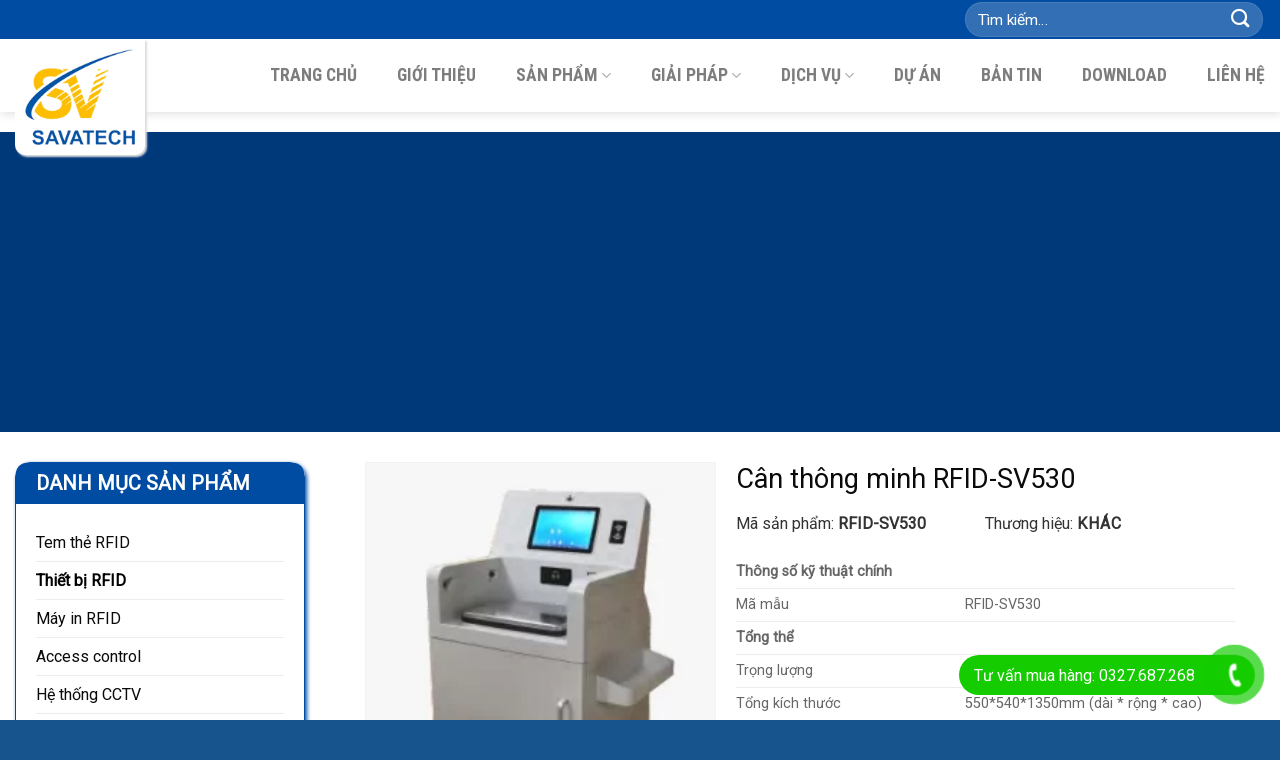

--- FILE ---
content_type: text/html; charset=UTF-8
request_url: https://temrfid.vn/san-pham/can-thong-minh-rfid-sv530/
body_size: 50360
content:
<!DOCTYPE html><html lang="vi" prefix="og: //ogp.me/ns#" class="loading-site no-js"><head><meta charset="UTF-8"><link rel="profile" href="//gmpg.org/xfn/11"><link rel="pingback" href="/xmlrpc.php"><script data-wpmeteor-nooptimize="true" >var _wpmeteor={"rdelay":2000,"preload":true,"v":"3.4.7","rest_url":"https:\/\/temrfid.vn\/wp-json\/"};(()=>{try{new MutationObserver(function(){}),new Promise(function(){}),Object.assign({},{}),document.fonts.ready.then(function(){})}catch{s="wpmeteordisable=1",i=document.location.href,i.match(/[?&]wpmeteordisable/)||(o="",i.indexOf("?")==-1?i.indexOf("#")==-1?o=i+"?"+s:o=i.replace("#","?"+s+"#"):i.indexOf("#")==-1?o=i+"&"+s:o=i.replace("#","&"+s+"#"),document.location.href=o)}var s,i,o;})();</script><script data-wpmeteor-nooptimize="true" >(()=>{var We=()=>Math.round(performance.now())/1e3;var h="addEventListener",pe="removeEventListener",p="getAttribute",v="setAttribute",j="removeAttribute",G="hasAttribute",Gt="querySelector",I=Gt+"All",C="appendChild",Q="removeChild",ue="createElement",T="tagName",ze="getOwnPropertyDescriptor",y="prototype",V="__lookupGetter__",fe="__lookupSetter__",f="DOMContentLoaded",u="load",Ee="error";var l=window,c=document,be=c.documentElement,Ye=()=>{},H=console.error;var $e=!0,K=class{constructor(){this.known=[]}init(){let t,n,s=(r,i)=>{if($e&&r&&r.fn&&!r.__wpmeteor){let o=function(a){return c[h](f,E=>{a.call(c,r,E,"jQueryMock")}),this};this.known.push([r,r.fn.ready,r.fn.init.prototype.ready]),r.fn.ready=o,r.fn.init.prototype.ready=o,r.__wpmeteor=!0}return r};window.jQuery||window.$,Object.defineProperty(window,"jQuery",{get(){return t},set(r){t=s(r,"jQuery")}}),Object.defineProperty(window,"$",{get(){return n},set(r){n=s(r,"$")}})}unmock(){this.known.forEach(([t,n,s])=>{t.fn.ready=n,t.fn.init.prototype.ready=s}),$e=!1}};var me="fpo:first-interaction",ge="fpo:replay-captured-events";var je="fpo:element-loaded",Te="fpo:images-loaded",k="fpo:the-end";var J="click",q=window,Qe=q.addEventListener.bind(q),Ke=q.removeEventListener.bind(q),Ae="removeAttribute",he="getAttribute",Ct="setAttribute",Se=["touchstart","touchmove","touchend","touchcancel","keydown","wheel"],Je=["mouseover","mouseout",J],Ut=["touchstart","touchend","touchcancel","mouseover","mouseout",J],N="data-wpmeteor-";var Ge="dispatchEvent",Xe=e=>{let t=new MouseEvent(J,{view:e.view,bubbles:!0,cancelable:!0});return Object.defineProperty(t,"target",{writable:!1,value:e.target}),t},Ce=class{static capture(){let t=!1,n=[],s=r=>{if(r.target&&Ge in r.target){if(!r.isTrusted)return;if(r.cancelable&&!Se.includes(r.type))try{r.preventDefault()}catch{}r.stopImmediatePropagation(),r.type===J?n.push(Xe(r)):Ut.includes(r.type)&&n.push(r),r.target[Ct](N+r.type,!0),t||(t=!0,q[Ge](new CustomEvent(me)))}};q.addEventListener(ge,()=>{Je.forEach(o=>Ke(o,s,{passive:!1,capture:!0})),Se.forEach(o=>Ke(o,s,{passive:!0,capture:!0}));let r;for(;r=n.shift();){var i=r.target;i[he](N+"touchstart")&&i[he](N+"touchend")&&!i[he](N+J)?(i[he](N+"touchmove")||n.push(Xe(r)),i[Ae](N+"touchstart"),i[Ae](N+"touchend")):i[Ae](N+r.type),i[Ge](r)}}),Je.forEach(r=>Qe(r,s,{passive:!1,capture:!0})),Se.forEach(r=>Qe(r,s,{passive:!0,capture:!0}))}};var Ze=Ce;var X=class{constructor(){this.l=[]}emit(t,n=null){this.l[t]&&this.l[t].forEach(s=>s(n))}on(t,n){this.l[t]||=[],this.l[t].push(n)}off(t,n){this.l[t]=(this.l[t]||[]).filter(s=>s!==n)}};var w=new X;var ve=c[ue]("span");ve[v]("id","elementor-device-mode");ve[v]("class","elementor-screen-only");var Bt=!1,et=()=>(Bt||c.body[C](ve),getComputedStyle(ve,":after").content.replace(/"/g,""));var tt=e=>e[p]("class")||"",rt=(e,t)=>e[v]("class",t),nt=()=>{l[h](u,function(){let e=et(),t=Math.max(be.clientWidth||0,l.innerWidth||0),n=Math.max(be.clientHeight||0,l.innerHeight||0),s=["_animation_"+e,"animation_"+e,"_animation","_animation","animation"];Array.from(c[I](".elementor-invisible")).forEach(r=>{let i=r.getBoundingClientRect();if(i.top+l.scrollY<=n&&i.left+l.scrollX<t)try{let a=JSON.parse(r[p]("data-settings"));if(a.trigger_source)return;let E=a._animation_delay||a.animation_delay||0,d,D;for(var o=0;o<s.length;o++)if(a[s[o]]){D=s[o],d=a[D];break}if(d){let Y=tt(r),$=d==="none"?Y:Y+" animated "+d,At=setTimeout(()=>{rt(r,$.replace(/\belementor-invisible\b/,"")),s.forEach(St=>delete a[St]),r[v]("data-settings",JSON.stringify(a))},E);w.on("fi",()=>{clearTimeout(At),rt(r,tt(r).replace(new RegExp("\b"+d+"\b"),""))})}}catch(a){console.error(a)}})})};var st="data-in-mega_smartmenus",ot=()=>{let e=c[ue]("div");e.innerHTML='<span class="sub-arrow --wp-meteor"><i class="fa" aria-hidden="true"></i></span>';let t=e.firstChild,n=s=>{let r=[];for(;s=s.previousElementSibling;)r.push(s);return r};c[h](f,function(){Array.from(c[I](".pp-advanced-menu ul")).forEach(s=>{if(s[p](st))return;(s[p]("class")||"").match(/\bmega-menu\b/)&&s[I]("ul").forEach(o=>{o[v](st,!0)});let r=n(s),i=r.filter(o=>o).filter(o=>o[T]==="A").pop();if(i||(i=r.map(o=>Array.from(o[I]("a"))).filter(o=>o).flat().pop()),i){let o=t.cloneNode(!0);i[C](o),new MutationObserver(E=>{E.forEach(({addedNodes:d})=>{d.forEach(D=>{if(D.nodeType===1&&D[T]==="SPAN")try{i[Q](o)}catch{}})})}).observe(i,{childList:!0})}})})};var _="readystatechange",S="message";var z="SCRIPT",m="data-wpmeteor-",b=Object.defineProperty,xe=Object.defineProperties,O="javascript/blocked",Ne=/^\s*(application|text)\/javascript|module\s*$/i,gt="requestAnimationFrame",ht="requestIdleCallback",ce="setTimeout",x=l.constructor.name+"::",ae=c.constructor.name+"::",vt=function(e,t){t=t||l;for(var n=0;n<this.length;n++)e.call(t,this[n],n,this)};"NodeList"in l&&!NodeList[y].forEach&&(NodeList[y].forEach=vt);"HTMLCollection"in l&&!HTMLCollection[y].forEach&&(HTMLCollection[y].forEach=vt);_wpmeteor["elementor-animations"]&&nt(),_wpmeteor["elementor-pp"]&&ot();var Z=[],ye=[],ee=[],se=!1,P=[],g={},Me=!1,Nt=0,M=c.visibilityState==="visible"?l[gt]:l[ce],yt=l[ht]||M;c[h]("visibilitychange",()=>{M=c.visibilityState==="visible"?l[gt]:l[ce],yt=l[ht]||M});var U=l[ce],De,F=["src","type"],W=Object,te="definePropert";W[te+"y"]=(e,t,n)=>e===l&&["jQuery","onload"].indexOf(t)>=0||(e===c||e===c.body)&&["readyState","write","writeln","on"+_].indexOf(t)>=0?(["on"+_,"on"+u].indexOf(t)&&n.set&&(g["on"+_]=g["on"+_]||[],g["on"+_].push(n.set)),e):e instanceof HTMLScriptElement&&F.indexOf(t)>=0?(e[t+"Getters"]||(e[t+"Getters"]=[],e[t+"Setters"]=[],b(e,t,{set(s){e[t+"Setters"].forEach(r=>r.call(e,s))},get(){return e[t+"Getters"].slice(-1)[0]()}})),n.get&&e[t+"Getters"].push(n.get),n.set&&e[t+"Setters"].push(n.set),e):b(e,t,n);W[te+"ies"]=(e,t)=>{for(let n in t)W[te+"y"](e,n,t[n]);for(let n of Object.getOwnPropertySymbols(t))W[te+"y"](e,n,t[n]);return e};var Pe=EventTarget[y][h],Lt=EventTarget[y][pe],le=Pe.bind(c),Ot=Lt.bind(c),B=Pe.bind(l),Dt=Lt.bind(l),wt=Document[y].createElement,de=wt.bind(c),_e=c.__proto__[V]("readyState").bind(c),it="loading";b(c,"readyState",{get(){return it},set(e){return it=e}});var ct=e=>P.filter(([t,,n],s)=>{if(!(e.indexOf(t.type)<0)){n||(n=t.target);try{let r=n.constructor.name+"::"+t.type;for(let i=0;i<g[r].length;i++)if(g[r][i]){let o=r+"::"+s+"::"+i;if(!Oe[o])return!0}}catch{}}}).length,oe,Oe={},ie=e=>{P.forEach(([t,n,s],r)=>{if(!(e.indexOf(t.type)<0)){s||(s=t.target);try{let i=s.constructor.name+"::"+t.type;if((g[i]||[]).length)for(let o=0;o<g[i].length;o++){let a=g[i][o];if(a){let E=i+"::"+r+"::"+o;if(!Oe[E]){Oe[E]=!0,c.readyState=n,oe=i;try{Nt++,!a[y]||a[y].constructor===a?a.bind(s)(t):a(t)}catch(d){H(d,a)}oe=null}}}}catch(i){H(i)}}})};le(f,e=>{P.push([new e.constructor(f,e),_e(),c])});le(_,e=>{P.push([new e.constructor(_,e),_e(),c])});B(f,e=>{P.push([new e.constructor(f,e),_e(),l])});B(u,e=>{Me=!0,P.push([new e.constructor(u,e),_e(),l]),R||ie([f,_,S,u])});var _t=e=>{P.push([e,c.readyState,l])},Rt=l[V]("onmessage"),kt=l[fe]("onmessage"),xt=()=>{Dt(S,_t),(g[x+"message"]||[]).forEach(e=>{B(S,e)}),b(l,"onmessage",{get:Rt,set:kt})};B(S,_t);var bt=new K;bt.init();var Ie=()=>{!R&&!se&&(R=!0,c.readyState="loading",M(He),M(A)),Me||B(u,()=>{Ie()})};B(me,()=>{Ie()});w.on(Te,()=>{Ie()});_wpmeteor.rdelay>=0&&Ze.capture();var re=[-1],at=e=>{re=re.filter(t=>t!==e.target),re.length||U(w.emit.bind(w,k))};var R=!1,A=()=>{let e=Z.shift();if(e)e[p](m+"src")?e[G]("async")?(e.isConnected&&re.push(e),Ue(e,at),U(A)):Ue(e,U.bind(null,A)):(e.origtype==O&&Ue(e),U(A));else if(ye.length){for(;ye.length;)Z.push(ye.shift());U(A)}else if(ct([f,_,S]))ie([f,_,S]),U(A);else if(Me)if(ct([u,S]))ie([u,S]),U(A);else if(re.length>1)yt(A);else if(ee.length){for(;ee.length;)Z.push(ee.shift());U(A)}else{if(l.RocketLazyLoadScripts)try{RocketLazyLoadScripts.run()}catch(t){H(t)}c.readyState="complete",xt(),bt.unmock(),R=!1,se=!0,l[ce](()=>at({target:-1}))}else R=!1},Mt=e=>{let t=de(z),n=e.attributes;for(var s=n.length-1;s>=0;s--)n[s].name.startsWith(m)||t[v](n[s].name,n[s].value);let r=e[p](m+"type");r?t.type=r:t.type="text/javascript",(e.textContent||"").match(/^\s*class RocketLazyLoadScripts/)?t.textContent=e.textContent.replace(/^\s*class\s*RocketLazyLoadScripts/,"window.RocketLazyLoadScripts=class").replace("RocketLazyLoadScripts.run();",""):t.textContent=e.textContent;for(let i of["onload","onerror","onreadystatechange"])e[i]&&(t[i]=e[i]);return t},Ue=(e,t)=>{let n=e[p](m+"src");if(n){let s=Pe.bind(e);e.isConnected&&t&&(s(u,t),s(Ee,t)),e.origtype=e[p](m+"type")||"text/javascript",e.origsrc=n,(!e.isConnected||e[G]("nomodule")||e.type&&!Ne.test(e.type))&&t&&t(new Event(u,{target:e}))}else e.origtype===O?(e.origtype=e[p](m+"type")||"text/javascript",e[j]("integrity"),e.textContent=e.textContent+`
`):t&&t(new Event(u,{target:e}))},Ve=(e,t)=>{let n=(g[e]||[]).indexOf(t);if(n>=0)return g[e][n]=void 0,!0},lt=(e,t,...n)=>{if("HTMLDocument::"+f==oe&&e===f&&!t.toString().match(/jQueryMock/)){w.on(k,c[h].bind(c,e,t,...n));return}if(t&&(e===f||e===_)){let s=ae+e;g[s]=g[s]||[],g[s].push(t),se&&ie([e]);return}return le(e,t,...n)},dt=(e,t,...n)=>{if(e===f){let s=ae+e;Ve(s,t)}return Ot(e,t,...n)};xe(c,{[h]:{get(){return lt},set(){return lt}},[pe]:{get(){return dt},set(){return dt}}});var ne=c.createDocumentFragment(),He=()=>{ne.hasChildNodes()&&(c.head[C](ne),ne=c.createDocumentFragment())},pt={},Le=e=>{if(e)try{let t=new URL(e,c.location.href),n=t.origin;if(n&&!pt[n]&&c.location.host!==t.host){let s=de("link");s.rel="preconnect",s.href=n,ne[C](s),pt[n]=!0,R&&M(He)}}catch{}},we={},Pt=(e,t,n,s)=>{let r=de("link");r.rel=t?"modulepre"+u:"pre"+u,r.as="script",n&&r[v]("crossorigin",n),s&&r[v]("integrity",s);try{e=new URL(e,c.location.href).href}catch{}r.href=e,ne[C](r),we[e]=!0,R&&M(He)},Re=function(...e){let t=de(...e);if(!e||e[0].toUpperCase()!==z||!R)return t;let n=t[v].bind(t),s=t[p].bind(t),r=t[G].bind(t),i=t[V]("attributes").bind(t);return F.forEach(o=>{let a=t[V](o).bind(t),E=t[fe](o).bind(t);W[te+"y"](t,o,{set(d){return o==="type"&&d&&!Ne.test(d)?t[v](o,d):((o==="src"&&d||o==="type"&&d&&t.origsrc)&&n("type",O),d?t[v](m+o,d):t[j](m+o))},get(){let d=t[p](m+o);if(o==="src")try{return new URL(d,c.location.href).href}catch{}return d}}),b(t,"orig"+o,{set(d){return E(d)},get(){return a()}})}),t[v]=function(o,a){if(F.includes(o))return o==="type"&&a&&!Ne.test(a)?n(o,a):((o==="src"&&a||o==="type"&&a&&t.origsrc)&&n("type",O),a?n(m+o,a):t[j](m+o));n(o,a)},t[p]=function(o){let a=F.indexOf(o)>=0?s(m+o):s(o);if(o==="src")try{return new URL(a,c.location.href).href}catch{}return a},t[G]=function(o){return F.indexOf(o)>=0?r(m+o):r(o)},b(t,"attributes",{get(){return[...i()].filter(a=>a.name!=="type").map(a=>({name:a.name.match(new RegExp(m))?a.name.replace(m,""):a.name,value:a.value}))}}),t};Object.defineProperty(Document[y],"createElement",{set(e){e!==Re&&(De=e)},get(){return De||Re}});var Be=new Set,qe=new MutationObserver(e=>{e.forEach(({removedNodes:t,addedNodes:n,target:s})=>{t.forEach(r=>{r.nodeType===1&&z===r[T]&&"origtype"in r&&Be.delete(r)}),n.forEach(r=>{if(r.nodeType===1)if(z===r[T]){if("origtype"in r){if(r.origtype!==O)return}else if(r[p]("type")!==O)return;"origtype"in r||F.forEach(o=>{let a=r[V](o).bind(r),E=r[fe](o).bind(r);b(r,"orig"+o,{set(d){return E(d)},get(){return a()}})});let i=r[p](m+"src");Be.has(r)&&H("Inserted twice",r),r.parentNode?(Be.add(r),(i||"").match(/\/gtm.js\?/)||r[G]("async")?(ee.push(r),Le(i)):r[G]("defer")?(ye.push(r),Le(i)):(i&&!r[G]("nomodule")&&!we[i]&&(Ye(We(),"pre preload",Z.length),Pt(i,r[p](m+"type")=="module",r[G]("crossorigin")&&r[p]("crossorigin"),r[p]("integrity"))),Z.push(r))):(r[h](u,o=>o.target.parentNode[Q](o.target)),r[h](Ee,o=>o.target.parentNode[Q](o.target)),s[C](r))}else r[T]==="LINK"&&r[p]("as")==="script"&&(we[r[p]("href")]=!0)})})}),Tt={childList:!0,subtree:!0};qe.observe(c.documentElement,Tt);var It=HTMLElement[y].attachShadow;HTMLElement[y].attachShadow=function(e){let t=It.call(this,e);return e.mode==="open"&&qe.observe(t,Tt),t};var ut=W[ze](HTMLIFrameElement[y],"src");b(HTMLIFrameElement[y],"src",{get(){return this.dataset.fpoSrc?this.dataset.fpoSrc:ut.get.call(this)},set(e){delete this.dataset.fpoSrc,ut.set.call(this,e)}});w.on(k,()=>{(!De||De===Re)&&(Document[y].createElement=wt,qe.disconnect()),dispatchEvent(new CustomEvent(ge)),dispatchEvent(new CustomEvent(k))});var ke=e=>{let t,n;!c.currentScript||!c.currentScript.parentNode?(t=c.body,n=t.lastChild):(n=c.currentScript,t=n.parentNode);try{let s=de("div");s.innerHTML=e,Array.from(s.childNodes).forEach(r=>{r.nodeName===z?t.insertBefore(Mt(r),n):t.insertBefore(r,n)})}catch(s){H(s)}},ft=e=>ke(e+`
`);xe(c,{write:{get(){return ke},set(e){return ke=e}},writeln:{get(){return ft},set(e){return ft=e}}});var Et=(e,t,...n)=>{if(x+f==oe&&e===f&&!t.toString().match(/jQueryMock/)){w.on(k,l[h].bind(l,e,t,...n));return}if(x+u==oe&&e===u){w.on(k,l[h].bind(l,e,t,...n));return}if(t&&(e===u||e===f||e===S&&!se)){let s=e===f?ae+e:x+e;g[s]=g[s]||[],g[s].push(t),se&&ie([e]);return}return B(e,t,...n)},mt=(e,t,...n)=>{if(e===u){let s=e===f?ae+e:x+e;Ve(s,t)}return Dt(e,t,...n)};xe(l,{[h]:{get(){return Et},set(){return Et}},[pe]:{get(){return mt},set(){return mt}}});var Fe=e=>{let t;return{get(){return t},set(n){return t&&Ve(e,n),g[e]=g[e]||[],g[e].push(n),t=n}}};B(je,e=>{let{target:t,event:n}=e.detail,s=t===l?c.body:t,r=s[p](m+"on"+n.type);s[j](m+"on"+n.type);try{let i=new Function("event",r);t===l?l[h](u,i.bind(t,n)):i.call(t,n)}catch(i){console.err(i)}});{let e=Fe(x+u);b(l,"onload",e),le(f,()=>{b(c.body,"onload",e)})}b(c,"onreadystatechange",Fe(ae+_));b(l,"onmessage",Fe(x+S));(()=>{let e=l.innerHeight,t=l.innerWidth,n=r=>{let o={"4g":1250,"3g":2500,"2g":2500}[(navigator.connection||{}).effectiveType]||0,a=r.getBoundingClientRect(),E={top:-1*e-o,left:-1*t-o,bottom:e+o,right:t+o};return!(a.left>=E.right||a.right<=E.left||a.top>=E.bottom||a.bottom<=E.top)},s=(r=!0)=>{let i=1,o=-1,a={},E=()=>{o++,--i||l[ce](w.emit.bind(w,Te),_wpmeteor.rdelay)};Array.from(c.getElementsByTagName("*")).forEach(d=>{let D,Y,$;if(d[T]==="IMG"){let L=d.currentSrc||d.src;L&&!a[L]&&!L.match(/^data:/i)&&((d.loading||"").toLowerCase()!=="lazy"||n(d))&&(D=L)}else if(d[T]===z)Le(d[p](m+"src"));else if(d[T]==="LINK"&&d[p]("as")==="script"&&["pre"+u,"modulepre"+u].indexOf(d[p]("rel"))>=0)we[d[p]("href")]=!0;else if((Y=l.getComputedStyle(d))&&($=(Y.backgroundImage||"").match(/^url\s*\((.*?)\)/i))&&($||[]).length){let L=$[0].slice(4,-1).replace(/"/g,"");!a[L]&&!L.match(/^data:/i)&&(D=L)}if(D){a[D]=!0;let L=new Image;r&&(i++,L[h](u,E),L[h](Ee,E)),L.src=D}}),c.fonts.ready.then(()=>{E()})};_wpmeteor.rdelay===0?le(f,s):B(u,s)})();})();//1.0.34
</script><script  type="javascript/blocked" data-wpmeteor-type="text/javascript" >(function(html){html.className = html.className.replace(/\bno-js\b/,'js')})(document.documentElement);</script><meta name="viewport" content="width=device-width, initial-scale=1"><script  type="javascript/blocked" data-wpmeteor-type="text/javascript"  id='google_gtagjs-js-consent-mode-data-layer'>window.dataLayer = window.dataLayer || [];function gtag(){dataLayer.push(arguments);}gtag('consent', 'default', {"ad_personalization":"denied","ad_storage":"denied","ad_user_data":"denied","analytics_storage":"denied","functionality_storage":"denied","security_storage":"denied","personalization_storage":"denied","region":["AT","BE","BG","CH","CY","CZ","DE","DK","EE","ES","FI","FR","GB","GR","HR","HU","IE","IS","IT","LI","LT","LU","LV","MT","NL","NO","PL","PT","RO","SE","SI","SK"],"wait_for_update":500});window._googlesitekitConsentCategoryMap = {"statistics":["analytics_storage"],"marketing":["ad_storage","ad_user_data","ad_personalization"],"functional":["functionality_storage","security_storage"],"preferences":["personalization_storage"]};window._googlesitekitConsents = {"ad_personalization":"denied","ad_storage":"denied","ad_user_data":"denied","analytics_storage":"denied","functionality_storage":"denied","security_storage":"denied","personalization_storage":"denied","region":["AT","BE","BG","CH","CY","CZ","DE","DK","EE","ES","FI","FR","GB","GR","HR","HU","IE","IS","IT","LI","LT","LU","LV","MT","NL","NO","PL","PT","RO","SE","SI","SK"],"wait_for_update":500}</script><title>Cân Thông Minh RFID-SV530 | Thông Số Kỹ Thuật Chính Mã Mẫu RFID-SV530 Tổng Thể Trọng Lượng khoảng 65kg Tổng Kích Thước 550*540*1350mm (dài * Rộng * Cao) Vật Liệu Bao Vây thép Carbon Phun Sơn Nguồn Năng Lượng Điện áp Sạc 220VAC(±10%) 50±3HZ Điện áp Làm Việc 12VDC Công Suất 36W Môi Trường Hoạt động Nhiệt độ -20oC～60oC Độ ẩm 20%~85%(không Ngưng Tụ) Hệ Thống Android 5.1.1 Máy Tính Công Nghiệp RK3288/4 Nhân Tần Số 1.8GHz Đầu đọc Thiết Bị tất Cả Trong Một RFID Số Lần đọc thẻ đơn Hiệu Quả đọc Trong Vòng 1 Giây Chế độ đọc bất động Màn Hình Màn Hình điện Dung 10 Inch 1280*800(16:9) Ram 2G Lưu Trữ 8G Giao Tiếp TCP/IP, WIFI, 4G Camera 1 Camera Giám Sát Camera AI 4 Chiều Mô-đun Cân Có độ Chính Xác Cao Tùy Chọn Chính Xác</title><link rel="preload" data-rocket-preload as="style" href="//fonts.googleapis.com/css?family=Roboto%3Aregular%2Cregular%2Cregular%7CRoboto%20Condensed%3Aregular%2C700%7CDancing%20Script%3Aregular%2Cregular&#038;display=swap"><link rel="stylesheet" href="//fonts.googleapis.com/css?family=Roboto%3Aregular%2Cregular%2Cregular%7CRoboto%20Condensed%3Aregular%2C700%7CDancing%20Script%3Aregular%2Cregular&#038;display=swap" media="print" onload="this.media='all'"><noscript><link rel="stylesheet" href="//fonts.googleapis.com/css?family=Roboto%3Aregular%2Cregular%2Cregular%7CRoboto%20Condensed%3Aregular%2C700%7CDancing%20Script%3Aregular%2Cregular&#038;display=swap"></noscript><meta name="description" content="Thông số kỹ thuật chính Mã mẫu RFID-SV530 Tổng thể Trọng lượng khoảng 65kg Tổng kích thước 550*540*1350mm (dài * rộng * cao) Vật liệu bao vây thép carbon phun sơn Nguồn năng lượng Điện áp sạc 220VAC(±10%) 50±3HZ Điện áp làm việc 12VDC Công suất 36W Môi trường hoạt động Nhiệt độ -20oC～60oC Độ ẩm 20%~85%(không ngưng tụ) Hệ thống Android 5.1.1 Máy tính công nghiệp RK3288/4 nhân Tần số 1.8GHz Đầu đọc thiết bị tất cả trong một RFID Số lần đọc thẻ đơn Hiệu quả đọc trong vòng 1 giây Chế độ đọc bất động Màn hình Màn hình điện dung 10 inch 1280*800(16:9) Ram 2G Lưu trữ 8G Giao tiếp TCP/IP, WIFI, 4G Camera 1 Camera giám sát Camera AI 4 chiều Mô-đun cân có độ chính xác cao Tùy chọn chính xác"/><meta name="robots" content="follow, index, max-snippet:-1, max-video-preview:-1, max-image-preview:large"/><link rel="canonical" href="/san-pham/can-thong-minh-rfid-sv530/"><meta property="og:locale" content="vi_VN"><meta property="og:type" content="product"><meta property="og:title" content="Cân Thông Minh RFID-SV530 | Thông Số Kỹ Thuật Chính Mã Mẫu RFID-SV530 Tổng Thể Trọng Lượng khoảng 65kg Tổng Kích Thước 550*540*1350mm (dài * Rộng * Cao) Vật Liệu Bao Vây thép Carbon Phun Sơn Nguồn Năng Lượng Điện áp Sạc 220VAC(±10%) 50±3HZ Điện áp Làm Việc 12VDC Công Suất 36W Môi Trường Hoạt động Nhiệt độ -20oC～60oC Độ ẩm 20%~85%(không Ngưng Tụ) Hệ Thống Android 5.1.1 Máy Tính Công Nghiệp RK3288/4 Nhân Tần Số 1.8GHz Đầu đọc Thiết Bị tất Cả Trong Một RFID Số Lần đọc thẻ đơn Hiệu Quả đọc Trong Vòng 1 Giây Chế độ đọc bất động Màn Hình Màn Hình điện Dung 10 Inch 1280*800(16:9) Ram 2G Lưu Trữ 8G Giao Tiếp TCP/IP, WIFI, 4G Camera 1 Camera Giám Sát Camera AI 4 Chiều Mô-đun Cân Có độ Chính Xác Cao Tùy Chọn Chính Xác"><meta property="og:description" content="Thông số kỹ thuật chính Mã mẫu RFID-SV530 Tổng thể Trọng lượng khoảng 65kg Tổng kích thước 550*540*1350mm (dài * rộng * cao) Vật liệu bao vây thép carbon phun sơn Nguồn năng lượng Điện áp sạc 220VAC(±10%) 50±3HZ Điện áp làm việc 12VDC Công suất 36W Môi trường hoạt động Nhiệt độ -20oC～60oC Độ ẩm 20%~85%(không ngưng tụ) Hệ thống Android 5.1.1 Máy tính công nghiệp RK3288/4 nhân Tần số 1.8GHz Đầu đọc thiết bị tất cả trong một RFID Số lần đọc thẻ đơn Hiệu quả đọc trong vòng 1 giây Chế độ đọc bất động Màn hình Màn hình điện dung 10 inch 1280*800(16:9) Ram 2G Lưu trữ 8G Giao tiếp TCP/IP, WIFI, 4G Camera 1 Camera giám sát Camera AI 4 chiều Mô-đun cân có độ chính xác cao Tùy chọn chính xác"><meta property="og:url" content="/san-pham/can-thong-minh-rfid-sv530/"><meta property="og:site_name" content="Công ty Công Nghệ Sao Vàng Việt Nam"><meta property="og:updated_time" content="2025-02-26T16:46:27+07:00"><meta property="og:image" content="/wp-content/uploads/2024/06/Screenshot-2024-06-24-100942.png"><meta property="og:image:secure_url" content="/wp-content/uploads/2024/06/Screenshot-2024-06-24-100942.png"><meta property="og:image:width" content="243"><meta property="og:image:height" content="298"><meta property="og:image:alt" content="RFID Smart Weighing Platform-ROV-R530"><meta property="og:image:type" content="image/x-png"><meta property="product:brand" content="Thiết bị RFID"><meta property="product:price:currency" content="VND"><meta property="product:availability" content="instock"><meta name="twitter:card" content="summary_large_image"><meta name="twitter:title" content="Cân Thông Minh RFID-SV530 | Thông Số Kỹ Thuật Chính Mã Mẫu RFID-SV530 Tổng Thể Trọng Lượng khoảng 65kg Tổng Kích Thước 550*540*1350mm (dài * Rộng * Cao) Vật Liệu Bao Vây thép Carbon Phun Sơn Nguồn Năng Lượng Điện áp Sạc 220VAC(±10%) 50±3HZ Điện áp Làm Việc 12VDC Công Suất 36W Môi Trường Hoạt động Nhiệt độ -20oC～60oC Độ ẩm 20%~85%(không Ngưng Tụ) Hệ Thống Android 5.1.1 Máy Tính Công Nghiệp RK3288/4 Nhân Tần Số 1.8GHz Đầu đọc Thiết Bị tất Cả Trong Một RFID Số Lần đọc thẻ đơn Hiệu Quả đọc Trong Vòng 1 Giây Chế độ đọc bất động Màn Hình Màn Hình điện Dung 10 Inch 1280*800(16:9) Ram 2G Lưu Trữ 8G Giao Tiếp TCP/IP, WIFI, 4G Camera 1 Camera Giám Sát Camera AI 4 Chiều Mô-đun Cân Có độ Chính Xác Cao Tùy Chọn Chính Xác"><meta name="twitter:description" content="Thông số kỹ thuật chính Mã mẫu RFID-SV530 Tổng thể Trọng lượng khoảng 65kg Tổng kích thước 550*540*1350mm (dài * rộng * cao) Vật liệu bao vây thép carbon phun sơn Nguồn năng lượng Điện áp sạc 220VAC(±10%) 50±3HZ Điện áp làm việc 12VDC Công suất 36W Môi trường hoạt động Nhiệt độ -20oC～60oC Độ ẩm 20%~85%(không ngưng tụ) Hệ thống Android 5.1.1 Máy tính công nghiệp RK3288/4 nhân Tần số 1.8GHz Đầu đọc thiết bị tất cả trong một RFID Số lần đọc thẻ đơn Hiệu quả đọc trong vòng 1 giây Chế độ đọc bất động Màn hình Màn hình điện dung 10 inch 1280*800(16:9) Ram 2G Lưu trữ 8G Giao tiếp TCP/IP, WIFI, 4G Camera 1 Camera giám sát Camera AI 4 chiều Mô-đun cân có độ chính xác cao Tùy chọn chính xác"><meta name="twitter:image" content="/wp-content/uploads/2024/06/Screenshot-2024-06-24-100942.png"><meta name="twitter:label1" content="Giá"><meta name="twitter:data1" content="&#8363;0.00"><meta name="twitter:label2" content="Tình trạng sẵn có"><meta name="twitter:data2" content="Còn hàng"><script type="application/ld+json" class="rank-math-schema">{"@context":"//schema.org","@graph":[{"@type":"Place","@id":"/#place","address":{"@type":"PostalAddress","streetAddress":"891 Nguy\u1ec5n V\u0103n Qu\u00e1","addressLocality":"Ph\u01b0\u1eddng \u0110\u00f4ng H\u01b0ng Thu\u1eadn, Qu\u1eadn 12","addressRegion":"H\u1ed3 Ch\u00ed Minh","postalCode":"71508","addressCountry":"Vi\u1ec7t Nam"}},{"@type":["Project","Organization"],"@id":"/#organization","name":"C\u00f4ng ty C\u00f4ng Ngh\u1ec7 Sao V\u00e0ng Vi\u1ec7t Nam","url":"//temrfid.vn","sameAs":["//www.facebook.com/savatech.rfid/"],"address":{"@type":"PostalAddress","streetAddress":"891 Nguy\u1ec5n V\u0103n Qu\u00e1","addressLocality":"Ph\u01b0\u1eddng \u0110\u00f4ng H\u01b0ng Thu\u1eadn, Qu\u1eadn 12","addressRegion":"H\u1ed3 Ch\u00ed Minh","postalCode":"71508","addressCountry":"Vi\u1ec7t Nam"},"logo":{"@type":"ImageObject","@id":"/#logo","url":"/wp-content/uploads/2024/11/savatech.webp","contentUrl":"/wp-content/uploads/2024/11/savatech.webp","caption":"C\u00f4ng ty C\u00f4ng Ngh\u1ec7 Sao V\u00e0ng Vi\u1ec7t Nam","inLanguage":"vi","width":"226","height":"200"},"contactPoint":[{"@type":"ContactPoint","telephone":"+84964257284","contactType":"customer support"}],"location":{"@id":"/#place"}},{"@type":"WebSite","@id":"/#website","url":"//temrfid.vn","name":"C\u00f4ng ty C\u00f4ng Ngh\u1ec7 Sao V\u00e0ng Vi\u1ec7t Nam","publisher":{"@id":"/#organization"},"inLanguage":"vi"},{"@type":"ImageObject","@id":"/wp-content/uploads/2024/06/Screenshot-2024-06-24-100942.png","url":"/wp-content/uploads/2024/06/Screenshot-2024-06-24-100942.png","width":"243","height":"298","caption":"RFID Smart Weighing Platform-ROV-R530","inLanguage":"vi"},{"@type":"ItemPage","@id":"/san-pham/can-thong-minh-rfid-sv530/#webpage","url":"/san-pham/can-thong-minh-rfid-sv530/","name":"C\u00e2n Th\u00f4ng Minh RFID-SV530 | Th\u00f4ng S\u1ed1 K\u1ef9 Thu\u1eadt Ch\u00ednh M\u00e3 M\u1eabu RFID-SV530 T\u1ed5ng Th\u1ec3 Tr\u1ecdng L\u01b0\u1ee3ng kho\u1ea3ng 65kg T\u1ed5ng K\u00edch Th\u01b0\u1edbc 550*540*1350mm (d\u00e0i * R\u1ed9ng * Cao) V\u1eadt Li\u1ec7u Bao V\u00e2y th\u00e9p Carbon Phun S\u01a1n Ngu\u1ed3n N\u0103ng L\u01b0\u1ee3ng \u0110i\u1ec7n \u00e1p S\u1ea1c 220VAC(\u00b110%) 50\u00b13HZ \u0110i\u1ec7n \u00e1p L\u00e0m Vi\u1ec7c 12VDC C\u00f4ng Su\u1ea5t 36W M\u00f4i Tr\u01b0\u1eddng Ho\u1ea1t \u0111\u1ed9ng Nhi\u1ec7t \u0111\u1ed9 -20oC\uff5e60oC \u0110\u1ed9 \u1ea9m 20%~85%(kh\u00f4ng Ng\u01b0ng T\u1ee5) H\u1ec7 Th\u1ed1ng Android 5.1.1 M\u00e1y T\u00ednh C\u00f4ng Nghi\u1ec7p RK3288/4 Nh\u00e2n T\u1ea7n S\u1ed1 1.8GHz \u0110\u1ea7u \u0111\u1ecdc Thi\u1ebft B\u1ecb t\u1ea5t C\u1ea3 Trong M\u1ed9t RFID S\u1ed1 L\u1ea7n \u0111\u1ecdc th\u1ebb \u0111\u01a1n Hi\u1ec7u Qu\u1ea3 \u0111\u1ecdc Trong V\u00f2ng 1 Gi\u00e2y Ch\u1ebf \u0111\u1ed9 \u0111\u1ecdc b\u1ea5t \u0111\u1ed9ng M\u00e0n H\u00ecnh \u00a0M\u00e0n H\u00ecnh \u0111i\u1ec7n Dung 10 Inch 1280*800(16:9) Ram 2G L\u01b0u Tr\u1eef 8G Giao Ti\u1ebfp TCP/IP, WIFI, 4G Camera 1 Camera Gi\u00e1m S\u00e1t Camera AI 4 Chi\u1ec1u M\u00f4-\u0111un C\u00e2n C\u00f3 \u0111\u1ed9 Ch\u00ednh X\u00e1c Cao T\u00f9y Ch\u1ecdn Ch\u00ednh X\u00e1c","datePublished":"2024-06-24T10:13:50+07:00","dateModified":"2025-02-26T16:46:27+07:00","isPartOf":{"@id":"/#website"},"primaryImageOfPage":{"@id":"/wp-content/uploads/2024/06/Screenshot-2024-06-24-100942.png"},"inLanguage":"vi"},{"@type":"Product","brand":{"@type":"Brand","name":"Thi\u1ebft b\u1ecb RFID"},"name":"C\u00e2n th\u00f4ng minh RFID-SV530 | <table> <tbody> <tr> <td width=\"852\"><strong><b>Th\u00f4ng s\u1ed1 k\u1ef9 thu\u1eadt ch\u00ednh</b></strong></td> <td width=\"852\"></td> </tr> <tr> <td width=\"426\">M\u00e3 m\u1eabu</td> <td width=\"426\">RFID-SV530</td> </tr> <tr> <td width=\"852\"><strong><b>T\u1ed5ng th\u1ec3</b></strong></td> <td width=\"852\"></td> </tr> <tr> <td width=\"426\">Tr\u1ecdng l\u01b0\u1ee3ng</td> <td width=\"426\">kho\u1ea3ng 65kg</td> </tr> <tr> <td width=\"426\">T\u1ed5ng k\u00edch th\u01b0\u1edbc</td> <td width=\"426\">550*540*1350mm (d\u00e0i * r\u1ed9ng * cao)</td> </tr> <tr> <td width=\"426\">V\u1eadt li\u1ec7u bao v\u00e2y</td> <td width=\"426\">th\u00e9p carbon phun s\u01a1n</td> </tr> <tr> <td width=\"852\"><strong><b>Ngu\u1ed3n n\u0103ng l\u01b0\u1ee3ng</b></strong></td> <td width=\"852\"></td> </tr> <tr> <td width=\"426\">\u0110i\u1ec7n \u00e1p s\u1ea1c</td> <td width=\"426\">220VAC(\u00b110%) 50\u00b13HZ</td> </tr> <tr> <td width=\"426\">\u0110i\u1ec7n \u00e1p l\u00e0m vi\u1ec7c</td> <td width=\"426\">12VDC</td> </tr> <tr> <td width=\"426\">C\u00f4ng su\u1ea5t</td> <td width=\"426\">36W</td> </tr> <tr> <td width=\"852\"><strong><b>M\u00f4i tr\u01b0\u1eddng ho\u1ea1t \u0111\u1ed9ng</b></strong></td> <td width=\"852\"></td> </tr> <tr> <td width=\"426\">Nhi\u1ec7t \u0111\u1ed9</td> <td width=\"426\">-20oC\uff5e60oC</td> </tr> <tr> <td width=\"426\">\u0110\u1ed9 \u1ea9m</td> <td width=\"426\">20%~85%(kh\u00f4ng ng\u01b0ng t\u1ee5)</td> </tr> <tr> <td width=\"426\">H\u1ec7 th\u1ed1ng</td> <td width=\"426\">Android 5.1.1</td> </tr> <tr> <td width=\"426\">M\u00e1y t\u00ednh c\u00f4ng nghi\u1ec7p</td> <td width=\"426\">RK3288/4 nh\u00e2n T\u1ea7n s\u1ed1 1.8GHz</td> </tr> <tr> <td width=\"426\">\u0110\u1ea7u \u0111\u1ecdc thi\u1ebft b\u1ecb</td> <td width=\"426\">t\u1ea5t c\u1ea3 trong m\u1ed9t RFID</td> </tr> <tr> <td width=\"426\">S\u1ed1 l\u1ea7n \u0111\u1ecdc</td> <td width=\"426\">th\u1ebb \u0111\u01a1n</td> </tr> <tr> <td width=\"426\">Hi\u1ec7u qu\u1ea3 \u0111\u1ecdc trong v\u00f2ng</td> <td width=\"426\">1 gi\u00e2y</td> </tr> <tr> <td width=\"426\">Ch\u1ebf \u0111\u1ed9 \u0111\u1ecdc</td> <td width=\"426\">b\u1ea5t \u0111\u1ed9ng</td> </tr> <tr> <td width=\"426\">M\u00e0n h\u00ecnh</td> <td width=\"426\">\u00a0M\u00e0n h\u00ecnh \u0111i\u1ec7n dung 10 inch 1280*800(16:9)</td> </tr> <tr> <td width=\"426\">Ram</td> <td width=\"426\">2G</td> </tr> <tr> <td width=\"426\">L\u01b0u tr\u1eef</td> <td width=\"426\">8G</td> </tr> <tr> <td width=\"426\">Giao ti\u1ebfp</td> <td width=\"426\">TCP/IP, WIFI, 4G</td> </tr> <tr> <td width=\"426\">Camera</td> <td width=\"426\">1 Camera gi\u00e1m s\u00e1t Camera AI 4 chi\u1ec1u</td> </tr> <tr> <td width=\"426\">M\u00f4-\u0111un c\u00e2n c\u00f3 \u0111\u1ed9 ch\u00ednh x\u00e1c cao</td> <td width=\"426\">T\u00f9y ch\u1ecdn ch\u00ednh x\u00e1c</td> </tr> </tbody> </table>","description":"Th\u00f4ng s\u1ed1 k\u1ef9 thu\u1eadt ch\u00ednh M\u00e3 m\u1eabu RFID-SV530 T\u1ed5ng th\u1ec3 Tr\u1ecdng l\u01b0\u1ee3ng kho\u1ea3ng 65kg T\u1ed5ng k\u00edch th\u01b0\u1edbc 550*540*1350mm (d\u00e0i * r\u1ed9ng * cao) V\u1eadt li\u1ec7u bao v\u00e2y th\u00e9p carbon phun s\u01a1n Ngu\u1ed3n n\u0103ng l\u01b0\u1ee3ng \u0110i\u1ec7n \u00e1p s\u1ea1c 220VAC(\u00b110%) 50\u00b13HZ \u0110i\u1ec7n \u00e1p l\u00e0m vi\u1ec7c 12VDC C\u00f4ng su\u1ea5t 36W M\u00f4i tr\u01b0\u1eddng ho\u1ea1t \u0111\u1ed9ng Nhi\u1ec7t \u0111\u1ed9 -20oC\uff5e60oC \u0110\u1ed9 \u1ea9m 20%~85%(kh\u00f4ng ng\u01b0ng t\u1ee5) H\u1ec7 th\u1ed1ng Android 5.1.1 M\u00e1y t\u00ednh c\u00f4ng nghi\u1ec7p RK3288/4 nh\u00e2n T\u1ea7n s\u1ed1 1.8GHz \u0110\u1ea7u \u0111\u1ecdc thi\u1ebft b\u1ecb t\u1ea5t c\u1ea3 trong m\u1ed9t RFID S\u1ed1 l\u1ea7n \u0111\u1ecdc th\u1ebb \u0111\u01a1n Hi\u1ec7u qu\u1ea3 \u0111\u1ecdc trong v\u00f2ng 1 gi\u00e2y Ch\u1ebf \u0111\u1ed9 \u0111\u1ecdc b\u1ea5t \u0111\u1ed9ng M\u00e0n h\u00ecnh \u00a0M\u00e0n h\u00ecnh \u0111i\u1ec7n dung 10 inch 1280*800(16:9) Ram 2G L\u01b0u tr\u1eef 8G Giao ti\u1ebfp TCP/IP, WIFI, 4G Camera 1 Camera gi\u00e1m s\u00e1t Camera AI 4 chi\u1ec1u M\u00f4-\u0111un c\u00e2n c\u00f3 \u0111\u1ed9 ch\u00ednh x\u00e1c cao T\u00f9y ch\u1ecdn ch\u00ednh x\u00e1c","category":"Thi\u1ebft b\u1ecb RFID","mainEntityOfPage":{"@id":"/san-pham/can-thong-minh-rfid-sv530/#webpage"},"image":[{"@type":"ImageObject","url":"/wp-content/uploads/2024/06/Screenshot-2024-06-24-100942.png","height":"298","width":"243"}],"@id":"/san-pham/can-thong-minh-rfid-sv530/#richSnippet"}]}</script><link rel='dns-prefetch' href='//www.googletagmanager.com'><link rel='dns-prefetch' href='//cdnjs.cloudflare.com'><link rel='dns-prefetch' href='//use.fontawesome.com'><link rel='dns-prefetch' href='//cdn.jsdelivr.net'><link rel='dns-prefetch' href='//fonts.googleapis.com'><link href='//fonts.gstatic.com' crossorigin rel='preconnect'><link rel='prefetch' href='/wp-content/themes/flatsome/assets/js/flatsome.js?ver=8e60d746741250b4dd4e'><link rel='prefetch' href='/wp-content/themes/flatsome/assets/js/chunk.slider.js?ver=3.19.4'><link rel='prefetch' href='/wp-content/themes/flatsome/assets/js/chunk.popups.js?ver=3.19.4'><link rel='prefetch' href='/wp-content/themes/flatsome/assets/js/chunk.tooltips.js?ver=3.19.4'><link rel='prefetch' href='/wp-content/themes/flatsome/assets/js/woocommerce.js?ver=325ad20e90dbc8889310'><style id='wp-block-library-inline-css' type='text/css'>:root{--wp-admin-theme-color:#007cba;--wp-admin-theme-color--rgb:0,124,186;--wp-admin-theme-color-darker-10:#006ba1;--wp-admin-theme-color-darker-10--rgb:0,107,161;--wp-admin-theme-color-darker-20:#005a87;--wp-admin-theme-color-darker-20--rgb:0,90,135;--wp-admin-border-width-focus:2px;--wp-block-synced-color:#7a00df;--wp-block-synced-color--rgb:122,0,223;--wp-bound-block-color:var(--wp-block-synced-color)}@media (min-resolution:192dpi){:root{--wp-admin-border-width-focus:1.5px}}.wp-element-button{cursor:pointer}:root{--wp--preset--font-size--normal:16px;--wp--preset--font-size--huge:42px}:root .has-very-light-gray-background-color{background-color:#eee}:root .has-very-dark-gray-background-color{background-color:#313131}:root .has-very-light-gray-color{color:#eee}:root .has-very-dark-gray-color{color:#313131}:root .has-vivid-green-cyan-to-vivid-cyan-blue-gradient-background{background:linear-gradient(135deg,#00d084,#0693e3)}:root .has-purple-crush-gradient-background{background:linear-gradient(135deg,#34e2e4,#4721fb 50%,#ab1dfe)}:root .has-hazy-dawn-gradient-background{background:linear-gradient(135deg,#faaca8,#dad0ec)}:root .has-subdued-olive-gradient-background{background:linear-gradient(135deg,#fafae1,#67a671)}:root .has-atomic-cream-gradient-background{background:linear-gradient(135deg,#fdd79a,#004a59)}:root .has-nightshade-gradient-background{background:linear-gradient(135deg,#330968,#31cdcf)}:root .has-midnight-gradient-background{background:linear-gradient(135deg,#020381,#2874fc)}.has-regular-font-size{font-size:1em}.has-larger-font-size{font-size:2.625em}.has-normal-font-size{font-size:var(--wp--preset--font-size--normal)}.has-huge-font-size{font-size:var(--wp--preset--font-size--huge)}.has-text-align-center{text-align:center}.has-text-align-left{text-align:left}.has-text-align-right{text-align:right}#end-resizable-editor-section{display:none}.aligncenter{clear:both}.items-justified-left{justify-content:flex-start}.items-justified-center{justify-content:center}.items-justified-right{justify-content:flex-end}.items-justified-space-between{justify-content:space-between}.screen-reader-text{border:0;clip:rect(1px,1px,1px,1px);clip-path:inset(50%);height:1px;margin:-1px;overflow:hidden;padding:0;position:absolute;width:1px;word-wrap:normal!important}.screen-reader-text:focus{background-color:#ddd;clip:auto!important;clip-path:none;color:#444;display:block;font-size:1em;height:auto;left:5px;line-height:normal;padding:15px 23px 14px;text-decoration:none;top:5px;width:auto;z-index:100000}html:where(.has-border-color){border-style:solid}html:where([style*=border-top-color]){border-top-style:solid}html:where([style*=border-right-color]){border-right-style:solid}html:where([style*=border-bottom-color]){border-bottom-style:solid}html:where([style*=border-left-color]){border-left-style:solid}html:where([style*=border-width]){border-style:solid}html:where([style*=border-top-width]){border-top-style:solid}html:where([style*=border-right-width]){border-right-style:solid}html:where([style*=border-bottom-width]){border-bottom-style:solid}html:where([style*=border-left-width]){border-left-style:solid}html:where(img[class*=wp-image-]){height:auto;max-width:100%}:where(figure){margin:0 0 1em}html:where(.is-position-sticky){--wp-admin--admin-bar--position-offset:var(--wp-admin--admin-bar--height,0px)}@media screen and (max-width:600px){html:where(.is-position-sticky){--wp-admin--admin-bar--position-offset:0px}}</style><link data-minify="1" rel='stylesheet' id='chat-css-css' href='/wp-content/cache/min/1/wp-content/plugins/foxtool/link/chat/foxchat.css?ver=1764386248' type='text/css' media='all'><style id='woocommerce-inline-inline-css' type='text/css'>.woocommerce form .form-row .required{visibility:visible}</style><link data-minify="1" rel='stylesheet' id='pzf-style-css' href='/wp-content/cache/min/1/wp-content/plugins/button-contact-vr/css/style.css?ver=1764386248' type='text/css' media='all'><link data-minify="1" rel='stylesheet' id='font-awesome-official-css' href='/wp-content/cache/min/1/releases/v6.5.1/css/all.css?ver=1764386247' type='text/css' media='all' crossorigin="anonymous"><link rel='stylesheet' id='popup-maker-site-css' href='/wp-content/plugins/popup-maker/assets/css/pum-site.min.css' type='text/css' media='all'><style id='popup-maker-site-inline-css' type='text/css'>@import url('//fonts.googleapis.com/css?family=Montserrat:100');.pum-theme-2285,.pum-theme-default-theme{background-color:rgba(255,255,255,1.00)}.pum-theme-2285 .pum-container,.pum-theme-default-theme .pum-container{padding:18px;border-radius:0px;border:1px none #000000;box-shadow:1px 1px 3px 0px rgba(2,2,2,0.23);background-color:rgba(249,249,249,1.00)}.pum-theme-2285 .pum-title,.pum-theme-default-theme .pum-title{color:#000000;text-align:left;text-shadow:0px 0px 0px rgba(2,2,2,0.23);font-family:inherit;font-weight:400;font-size:32px;font-style:normal;line-height:36px}.pum-theme-2285 .pum-content,.pum-theme-default-theme .pum-content{color:#8c8c8c;font-family:inherit;font-weight:400;font-style:inherit}.pum-theme-2285 .pum-content + .pum-close,.pum-theme-default-theme .pum-content + .pum-close{position:absolute;height:auto;width:auto;left:auto;right:0px;bottom:auto;top:0px;padding:8px;color:#ffffff;font-family:inherit;font-weight:400;font-size:12px;font-style:inherit;line-height:36px;border:1px none #ffffff;border-radius:0px;box-shadow:1px 1px 3px 0px rgba(2,2,2,0.23);text-shadow:0px 0px 0px rgba(0,0,0,0.23);background-color:rgba(0,183,205,1.00)}.pum-theme-2286,.pum-theme-lightbox{background-color:rgba(0,0,0,0.60)}.pum-theme-2286 .pum-container,.pum-theme-lightbox .pum-container{padding:18px;border-radius:3px;border:8px solid #000000;box-shadow:0px 0px 30px 0px rgba(2,2,2,1.00);background-color:rgba(255,255,255,1.00)}.pum-theme-2286 .pum-title,.pum-theme-lightbox .pum-title{color:#000000;text-align:left;text-shadow:0px 0px 0px rgba(2,2,2,0.23);font-family:inherit;font-weight:100;font-size:32px;line-height:36px}.pum-theme-2286 .pum-content,.pum-theme-lightbox .pum-content{color:#000000;font-family:inherit;font-weight:100}.pum-theme-2286 .pum-content + .pum-close,.pum-theme-lightbox .pum-content + .pum-close{position:absolute;height:26px;width:26px;left:auto;right:-13px;bottom:auto;top:-13px;padding:0px;color:#ffffff;font-family:Arial;font-weight:100;font-size:24px;line-height:24px;border:2px solid #ffffff;border-radius:26px;box-shadow:0px 0px 15px 1px rgba(2,2,2,0.75);text-shadow:0px 0px 0px rgba(0,0,0,0.23);background-color:rgba(0,0,0,1.00)}.pum-theme-2287,.pum-theme-enterprise-blue{background-color:rgba(0,0,0,0.70)}.pum-theme-2287 .pum-container,.pum-theme-enterprise-blue .pum-container{padding:28px;border-radius:5px;border:1px none #000000;box-shadow:0px 10px 25px 4px rgba(2,2,2,0.50);background-color:rgba(255,255,255,1.00)}.pum-theme-2287 .pum-title,.pum-theme-enterprise-blue .pum-title{color:#315b7c;text-align:left;text-shadow:0px 0px 0px rgba(2,2,2,0.23);font-family:inherit;font-weight:100;font-size:34px;line-height:36px}.pum-theme-2287 .pum-content,.pum-theme-enterprise-blue .pum-content{color:#2d2d2d;font-family:inherit;font-weight:100}.pum-theme-2287 .pum-content + .pum-close,.pum-theme-enterprise-blue .pum-content + .pum-close{position:absolute;height:28px;width:28px;left:auto;right:8px;bottom:auto;top:8px;padding:4px;color:#ffffff;font-family:Times New Roman;font-weight:100;font-size:20px;line-height:20px;border:1px none #ffffff;border-radius:42px;box-shadow:0px 0px 0px 0px rgba(2,2,2,0.23);text-shadow:0px 0px 0px rgba(0,0,0,0.23);background-color:rgba(49,91,124,1.00)}.pum-theme-2288,.pum-theme-hello-box{background-color:rgba(0,0,0,0.75)}.pum-theme-2288 .pum-container,.pum-theme-hello-box .pum-container{padding:30px;border-radius:80px;border:14px solid #81d742;box-shadow:0px 0px 0px 0px rgba(2,2,2,0.00);background-color:rgba(255,255,255,1.00)}.pum-theme-2288 .pum-title,.pum-theme-hello-box .pum-title{color:#2d2d2d;text-align:left;text-shadow:0px 0px 0px rgba(2,2,2,0.23);font-family:Montserrat;font-weight:100;font-size:32px;line-height:36px}.pum-theme-2288 .pum-content,.pum-theme-hello-box .pum-content{color:#2d2d2d;font-family:inherit;font-weight:100}.pum-theme-2288 .pum-content + .pum-close,.pum-theme-hello-box .pum-content + .pum-close{position:absolute;height:auto;width:auto;left:auto;right:-30px;bottom:auto;top:-30px;padding:0px;color:#2d2d2d;font-family:Times New Roman;font-weight:100;font-size:32px;line-height:28px;border:1px none #ffffff;border-radius:28px;box-shadow:0px 0px 0px 0px rgba(2,2,2,0.23);text-shadow:0px 0px 0px rgba(0,0,0,0.23);background-color:rgba(255,255,255,1.00)}.pum-theme-2289,.pum-theme-cutting-edge{background-color:rgba(0,0,0,0.50)}.pum-theme-2289 .pum-container,.pum-theme-cutting-edge .pum-container{padding:18px;border-radius:0px;border:1px none #000000;box-shadow:0px 10px 25px 0px rgba(2,2,2,0.50);background-color:rgba(30,115,190,1.00)}.pum-theme-2289 .pum-title,.pum-theme-cutting-edge .pum-title{color:#ffffff;text-align:left;text-shadow:0px 0px 0px rgba(2,2,2,0.23);font-family:Sans-Serif;font-weight:100;font-size:26px;line-height:28px}.pum-theme-2289 .pum-content,.pum-theme-cutting-edge .pum-content{color:#ffffff;font-family:inherit;font-weight:100}.pum-theme-2289 .pum-content + .pum-close,.pum-theme-cutting-edge .pum-content + .pum-close{position:absolute;height:24px;width:24px;left:auto;right:0px;bottom:auto;top:0px;padding:0px;color:#1e73be;font-family:Times New Roman;font-weight:100;font-size:32px;line-height:24px;border:1px none #ffffff;border-radius:0px;box-shadow:-1px 1px 1px 0px rgba(2,2,2,0.10);text-shadow:-1px 1px 1px rgba(0,0,0,0.10);background-color:rgba(238,238,34,1.00)}.pum-theme-2290,.pum-theme-framed-border{background-color:rgba(255,255,255,0.50)}.pum-theme-2290 .pum-container,.pum-theme-framed-border .pum-container{padding:18px;border-radius:0px;border:20px outset #dd3333;box-shadow:1px 1px 3px 0px rgba(2,2,2,0.97) inset;background-color:rgba(255,251,239,1.00)}.pum-theme-2290 .pum-title,.pum-theme-framed-border .pum-title{color:#000000;text-align:left;text-shadow:0px 0px 0px rgba(2,2,2,0.23);font-family:inherit;font-weight:100;font-size:32px;line-height:36px}.pum-theme-2290 .pum-content,.pum-theme-framed-border .pum-content{color:#2d2d2d;font-family:inherit;font-weight:100}.pum-theme-2290 .pum-content + .pum-close,.pum-theme-framed-border .pum-content + .pum-close{position:absolute;height:20px;width:20px;left:auto;right:-20px;bottom:auto;top:-20px;padding:0px;color:#ffffff;font-family:Tahoma;font-weight:700;font-size:16px;line-height:18px;border:1px none #ffffff;border-radius:0px;box-shadow:0px 0px 0px 0px rgba(2,2,2,0.23);text-shadow:0px 0px 0px rgba(0,0,0,0.23);background-color:rgba(0,0,0,0.55)}.pum-theme-2291,.pum-theme-floating-bar{background-color:rgba(255,255,255,0.00)}.pum-theme-2291 .pum-container,.pum-theme-floating-bar .pum-container{padding:8px;border-radius:0px;border:1px none #000000;box-shadow:1px 1px 3px 0px rgba(2,2,2,0.23);background-color:rgba(238,246,252,1.00)}.pum-theme-2291 .pum-title,.pum-theme-floating-bar .pum-title{color:#505050;text-align:left;text-shadow:0px 0px 0px rgba(2,2,2,0.23);font-family:inherit;font-weight:400;font-size:32px;line-height:36px}.pum-theme-2291 .pum-content,.pum-theme-floating-bar .pum-content{color:#505050;font-family:inherit;font-weight:400}.pum-theme-2291 .pum-content + .pum-close,.pum-theme-floating-bar .pum-content + .pum-close{position:absolute;height:18px;width:18px;left:auto;right:5px;bottom:auto;top:50%;padding:0px;color:#505050;font-family:Sans-Serif;font-weight:700;font-size:15px;line-height:18px;border:1px solid #505050;border-radius:15px;box-shadow:0px 0px 0px 0px rgba(2,2,2,0.00);text-shadow:0px 0px 0px rgba(0,0,0,0.00);background-color:rgba(255,255,255,0.00);transform:translate(0,-50%)}.pum-theme-2292,.pum-theme-content-only{background-color:rgba(0,0,0,0.70)}.pum-theme-2292 .pum-container,.pum-theme-content-only .pum-container{padding:0px;border-radius:0px;border:1px none #000000;box-shadow:0px 0px 0px 0px rgba(2,2,2,0.00)}.pum-theme-2292 .pum-title,.pum-theme-content-only .pum-title{color:#000000;text-align:left;text-shadow:0px 0px 0px rgba(2,2,2,0.23);font-family:inherit;font-weight:400;font-size:32px;line-height:36px}.pum-theme-2292 .pum-content,.pum-theme-content-only .pum-content{color:#8c8c8c;font-family:inherit;font-weight:400}.pum-theme-2292 .pum-content + .pum-close,.pum-theme-content-only .pum-content + .pum-close{position:absolute;height:18px;width:18px;left:auto;right:7px;bottom:auto;top:7px;padding:0px;color:#000000;font-family:inherit;font-weight:700;font-size:20px;line-height:20px;border:1px none #ffffff;border-radius:15px;box-shadow:0px 0px 0px 0px rgba(2,2,2,0.00);text-shadow:0px 0px 0px rgba(0,0,0,0.00);background-color:rgba(255,255,255,0.00)}#pum-2294{z-index:1999999999}#pum-2293{z-index:1999999999}</style><link data-minify="1" rel='stylesheet' id='uxf-hover-css' href='/wp-content/cache/min/1/npm/hover.css@2.3.2/css/hover.min.css?ver=1764386247' type='text/css' media='all'><link data-minify="1" rel='stylesheet' id='uxf-animate-css' href='/wp-content/cache/min/1/npm/animate.css@4.1.1/animate.min.css?ver=1764386247' type='text/css' media='all'><link rel='stylesheet' id='uxf-effect-css' href='/wp-content/plugins/ux-flat/assets/css/effect.min.css' type='text/css' media='all'><link rel='stylesheet' id='wpstg-admin-all-pages-style-css' href='/wp-content/plugins/wp-staging-pro/assets/css/dist/wpstg-admin-all-pages.min.css' type='text/css' media='all'><link data-minify="1" rel='stylesheet' id='flatsome-main-css' href='/wp-content/cache/background-css/temrfid.vn/wp-content/cache/min/1/wp-content/themes/flatsome/assets/css/flatsome.css?ver=1764386247&wpr_t=1768717561' type='text/css' media='all'><style id='flatsome-main-inline-css' type='text/css'>@font-face{font-family:"fl-icons";font-display:block;src:url(/wp-content/themes/flatsome/assets/css/icons/fl-icons.eot?v=3.19.4);src:url(/wp-content/themes/flatsome/assets/css/icons/fl-icons.eot#iefix?v=3.19.4) format("embedded-opentype"),url(/wp-content/themes/flatsome/assets/css/icons/fl-icons.woff2?v=3.19.4) format("woff2"),url(/wp-content/themes/flatsome/assets/css/icons/fl-icons.ttf?v=3.19.4) format("truetype"),url(/wp-content/themes/flatsome/assets/css/icons/fl-icons.woff?v=3.19.4) format("woff"),url(/wp-content/themes/flatsome/assets/css/icons/fl-icons.svg?v=3.19.4#fl-icons) format("svg")}</style><link data-minify="1" rel='stylesheet' id='flatsome-shop-css' href='/wp-content/cache/min/1/wp-content/themes/flatsome/assets/css/flatsome-shop.css?ver=1764386247' type='text/css' media='all'><link data-minify="1" rel='stylesheet' id='flatsome-style-css' href='/wp-content/cache/background-css/temrfid.vn/wp-content/cache/min/1/wp-content/themes/flatsome-child/style.css?ver=1764386247&wpr_t=1768717561' type='text/css' media='all'><style id='rocket-lazyload-inline-css' type='text/css'>.rll-youtube-player{position:relative;padding-bottom:56.23%;height:0;overflow:hidden;max-width:100%}.rll-youtube-player:focus-within{outline:2px solid currentColor;outline-offset:5px}.rll-youtube-player iframe{position:absolute;top:0;left:0;width:100%;height:100%;z-index:100;background:0 0}.rll-youtube-player img{bottom:0;display:block;left:0;margin:auto;max-width:100%;width:100%;position:absolute;right:0;top:0;border:none;height:auto;-webkit-transition:.4s all;-moz-transition:.4s all;transition:.4s all}.rll-youtube-player img:hover{-webkit-filter:brightness(75%)}.rll-youtube-player .play{height:100%;width:100%;left:0;top:0;position:absolute;background:var(--wpr-bg-2972afe7-4876-4c56-96d2-faeaa73523c6) no-repeat center;background-color:transparent !important;cursor:pointer;border:none}</style><link data-minify="1" rel='stylesheet' id='font-awesome-official-v4shim-css' href='/wp-content/cache/min/1/releases/v6.5.1/css/v4-shims.css?ver=1764386248' type='text/css' media='all' crossorigin="anonymous"><script  type="javascript/blocked" data-wpmeteor-type="text/javascript"  data-wpmeteor-src="/wp-includes/js/jquery/jquery.min.js" id="jquery-core-js"></script><script  type="javascript/blocked" data-wpmeteor-type="text/javascript"  data-wpmeteor-src="/wp-content/plugins/foxtool/link/index.js" id="index-ft-js"></script><script  type="javascript/blocked" data-wpmeteor-type="text/javascript"  data-wpmeteor-src="/wp-content/plugins/woocommerce/assets/js/jquery-blockui/jquery.blockUI.min.js" id="jquery-blockui-js" data-wp-strategy="defer"></script><script  type="javascript/blocked" data-wpmeteor-type="text/javascript"  id="wc-add-to-cart-js-extra">
var wc_add_to_cart_params = {"ajax_url":"\/wp-admin\/admin-ajax.php","wc_ajax_url":"\/?wc-ajax=%%endpoint%%","i18n_view_cart":"Xem gi\u1ecf h\u00e0ng","cart_url":"https:\/\/temrfid.vn","is_cart":"","cart_redirect_after_add":"no"};
</script><script  type="javascript/blocked" data-wpmeteor-type="text/javascript"  data-wpmeteor-src="/wp-content/plugins/woocommerce/assets/js/frontend/add-to-cart.min.js" id="wc-add-to-cart-js" defer="defer" data-wp-strategy="defer"></script><script  type="javascript/blocked" data-wpmeteor-type="text/javascript"  id="wc-single-product-js-extra">
var wc_single_product_params = {"i18n_required_rating_text":"Vui l\u00f2ng ch\u1ecdn m\u1ed9t m\u1ee9c \u0111\u00e1nh gi\u00e1","review_rating_required":"yes","flexslider":{"rtl":false,"animation":"slide","smoothHeight":true,"directionNav":false,"controlNav":"thumbnails","slideshow":false,"animationSpeed":500,"animationLoop":false,"allowOneSlide":false},"zoom_enabled":"","zoom_options":[],"photoswipe_enabled":"","photoswipe_options":{"shareEl":false,"closeOnScroll":false,"history":false,"hideAnimationDuration":0,"showAnimationDuration":0},"flexslider_enabled":""};
</script><script  type="javascript/blocked" data-wpmeteor-type="text/javascript"  data-wpmeteor-src="/wp-content/plugins/woocommerce/assets/js/frontend/single-product.min.js" id="wc-single-product-js" defer="defer" data-wp-strategy="defer"></script><script  type="javascript/blocked" data-wpmeteor-type="text/javascript"  data-wpmeteor-src="/wp-content/plugins/woocommerce/assets/js/js-cookie/js.cookie.min.js" id="js-cookie-js" data-wp-strategy="defer"></script><script  type="javascript/blocked" data-wpmeteor-type="text/javascript"  data-wpmeteor-src="//www.googletagmanager.com/gtag/js?id=GT-WB5RQ38" id="google_gtagjs-js" async></script><script  type="javascript/blocked" data-wpmeteor-type="text/javascript"  id="google_gtagjs-js-after">
window.dataLayer = window.dataLayer || [];function gtag(){dataLayer.push(arguments);}gtag("set","linker",{"domains":["temrfid.vn"]});gtag("js", new Date());gtag("set", "developer_id.dZTNiMT", true);gtag("config", "GT-WB5RQ38", {"googlesitekit_post_type":"product"});
</script><script  type="javascript/blocked" data-wpmeteor-type="text/javascript"  data-wpmeteor-src="//cdnjs.cloudflare.com/ajax/libs/typed.js/2.1.0/typed.umd.js" id="typedjs-js"></script><script  type="javascript/blocked" data-wpmeteor-type="text/javascript"  id="wpstg-global-js-extra">
var wpstg = {"nonce":"018f99dd81"};
</script><script  type="javascript/blocked" data-wpmeteor-type="text/javascript"  data-wpmeteor-src="/wp-content/plugins/wp-staging-pro/assets/js/dist/wpstg-blank-loader.js" id="wpstg-global-js"></script><script  type="javascript/blocked" data-wpmeteor-type="text/javascript"  data-wpmeteor-src="/wp-content/plugins/wp-staging-pro/assets/js/dist/pro/wpstg-admin-all-pages.min.js" id="wpstg-admin-all-pages-script-js"></script><link rel="//api.w.org/" href="/wp-json/"><link rel="alternate" title="JSON" type="application/json" href="/wp-json/wp/v2/product/4818"><link rel="EditURI" type="application/rsd+xml" title="RSD" href="/xmlrpc.php?rsd"><link rel='shortlink' href='/?p=4818'><link rel="alternate" title="oNhúng (JSON)" type="application/json+oembed" href="/wp-json/oembed/1.0/embed?url=https%3A%2F%2Ftemrfid.vn%2Fsan-pham%2Fcan-thong-minh-rfid-sv530%2F"><link rel="alternate" title="oNhúng (XML)" type="text/xml+oembed" href="/wp-json/oembed/1.0/embed?url=https%3A%2F%2Ftemrfid.vn%2Fsan-pham%2Fcan-thong-minh-rfid-sv530%2F&#038;format=xml"><style>#wp-admin-bar-customize,#wp-admin-bar-flatsome_panel,#wp-admin-bar-updates{display:none}.header-main #logo img{max-height:unset;background-color:#fff;border-radius:0 0 10px 10px;box-shadow:2px 2px 2px #ddd;padding:10px}.header > .stuck .header-main #logo img{max-height:90px !important}.shop-page-title.featured-title.page-title{min-height:300px;display:flex}.footer-wrapper .ux-menu-link > a{padding:0;min-height:2em}.footer-wrapper .ux-menu-link:hover > a{color:hsl(44.71deg 100% 50%) !important}.searchform-wrapper{min-width:300px}.searchform-wrapper input[type=search]{height:2.3em !important}.nav-dropdown>li.nav-dropdown-col{display:block}.nav-dropdown{border:1px solid #ddd;padding:0;padding:10px 0}.nav-dropdown .nav-dropdown-col>a,.nav-dropdown li a{font-weight:normal !important;text-transform:none !important;font-size:15px;font-weight:500}.nav-dropdown-default>li:hover>a,.nav-dropdown .nav-dropdown-col>ul li:hover>a{color:white}.nav-dropdown-default>li>a{border-bottom:0 !important}.nav-dropdown-has-arrow li.has-dropdown:before{border-width:10px;margin-left:-10px}.nav-dropdown .nav-dropdown-col>ul{border:1px solid #d2d2d2;margin-top:-40px;box-shadow:2px 2px 5px #828282;display:none;position:absolute;left:100%;z-index:9;background:white;min-width:240px}.nav-dropdown>li.nav-dropdown-col{width:100%;border-right:0}.nav-dropdown .nav-dropdown-col>ul li a{padding:10px;text-transform:none;color:black}.header-nav li.nav-dropdown-col:hover >ul{display:block !important}.download_table thead tr{background-color:#d7d7d7;font-weight:700;text-transform:uppercase}.download_table tbody tr:hover{background-color:#f7f7f7}.download_table tr > td{padding:15px}.product-small .image-cover img{position:absolute;top:0;left:0;right:0;bottom:0;height:100%;width:100%;object-fit:contain}.is-border{z-index:99}.widget-area .widget{background-color:#f7f7f7;padding:7px}.widget-area .widget .widget-title{background-color:#0057a8;color:#ffbe00;padding:5px 20px;margin-bottom:.5em;display:block}.widget-area .widget:nth-child(even) .widget-title{background-color:#ffbe00;color:#0057a8}.wpforms-container .wpforms-form .wpforms-field-html h4{margin:0 !important}#download_panel{cursor:pointer}#download_table tr td.icon i{font-size:3em}#download_table tr td:first-child{width:5%;max-width:60px;text-align:center}#download_table tr td:last-child{width:20%;text-align:right}.entry-title{display:none !important}.product_title.entry-title{display:block !important}.box_product>.col>.col-inner{overflow:hidden;border-radius:10px}.page-title .title-breadcrumbs{display:none}.products > .product-small > .col-inner,.product-category > .col-inner{border-radius:10px;overflow:hidden;border:1px solid #167ac6}.add-to-cart-button a{border-width:1px;border-radius:100px;font-weight:400;text-transform:math-auto}.category-page-title{margin-top:2.5em}.rank-math-breadcrumb span.last{font-weight:700}</style><meta name="generator" content="Site Kit by Google 1.133.0"><script  type="javascript/blocked" data-wpmeteor-type="text/javascript"  async data-wpmeteor-src="//www.googletagmanager.com/gtag/js?id=G-LDB2DXTXEP"></script><script  type="javascript/blocked" data-wpmeteor-type="text/javascript" >window.dataLayer = window.dataLayer || [];function gtag(){dataLayer.push(arguments);}gtag('js', new Date());gtag('config', 'G-LDB2DXTXEP');</script><noscript><style>.woocommerce-product-gallery{opacity:1 !important}</style></noscript><style class='wp-fonts-local' type='text/css'>@font-face{font-family:Inter;font-style:normal;font-weight:300 900;font-display:fallback;src:url('/wp-content/plugins/woocommerce/assets/fonts/Inter-VariableFont_slnt,wght.woff2') format('woff2');font-stretch:normal}@font-face{font-family:Cardo;font-style:normal;font-weight:400;font-display:fallback;src:url('/wp-content/plugins/woocommerce/assets/fonts/cardo_normal_400.woff2') format('woff2')}</style><link rel="icon" href="/wp-content/uploads/2024/03/logo-savatech-100x100.png" sizes="32x32"><link rel="icon" href="/wp-content/uploads/2024/03/logo-savatech.png" sizes="192x192"><link rel="apple-touch-icon" href="/wp-content/uploads/2024/03/logo-savatech.png"><meta name="msapplication-TileImage" content="/wp-content/uploads/2024/03/logo-savatech.png"><style id="uxf-custom-css" type="text/css">.entry-header .entry-meta{border-bottom:2px solid #ececec;border-top:1px solid #ececec;padding:0.5em 0 0.6em;text-transform:none;display:flex;align-items:center}.entry-meta span,.entry-meta i,.entry-meta time{vertical-align:middle}.entry-meta .dashicons,.entry-meta i{margin:0 5px;font-size:18px}.entry-meta .posted-right{margin-left:auto}li{margin-left:18px}</style><style id="custom-css" type="text/css">:root{--primary-color:#004ca2;--fs-color-primary:#004ca2;--fs-color-secondary:#ffbe00;--fs-color-success:#00a856;--fs-color-alert:#b20000;--fs-experimental-link-color:#0a0a0a;--fs-experimental-link-color-hover:#004ca2}.tooltipster-base{--tooltip-color:#fff;--tooltip-bg-color:#000}.off-canvas-right .mfp-content,.off-canvas-left .mfp-content{--drawer-width:300px}.off-canvas .mfp-content.off-canvas-cart{--drawer-width:360px}.container-width,.full-width .ubermenu-nav,.container,.row{max-width:1330px}.row.row-collapse{max-width:1300px}.row.row-small{max-width:1322.5px}.row.row-large{max-width:1360px}.header-main{height:73px}#logo img{max-height:73px}#logo{width:130px}#logo img{padding:5px 0}.header-bottom{min-height:10px}.header-top{min-height:30px}.transparent .header-main{height:61px}.transparent #logo img{max-height:61px}.has-transparent + .page-title:first-of-type,.has-transparent + #main > .page-title,.has-transparent + #main > div > .page-title,.has-transparent + #main .page-header-wrapper:first-of-type .page-title{padding-top:91px}.header.show-on-scroll,.stuck .header-main{height:70px!important}.stuck #logo img{max-height:70px!important}.search-form{width:100%}.header-bg-color{background-color:#ffffff}.header-bottom{background-color:#f1f1f1}.header-main .nav > li > a{line-height:29px}.stuck .header-main .nav > li > a{line-height:50px}@media (max-width:549px){.header-main{height:70px}#logo img{max-height:70px}}.nav-dropdown{border-radius:5px}.nav-dropdown{font-size:100%}.header-top{background-color:#004ca2!important}body{color:#333333}h1,h2,h3,h4,h5,h6,.heading-font{color:#0a0a0a}body{font-size:100%}@media screen and (max-width:549px){body{font-size:90%}}body{font-family:Roboto,sans-serif}body{font-weight:400;font-style:normal}.nav > li > a{font-family:"Roboto Condensed",sans-serif}.mobile-sidebar-levels-2 .nav > li > ul > li > a{font-family:"Roboto Condensed",sans-serif}.nav > li > a,.mobile-sidebar-levels-2 .nav > li > ul > li > a{font-weight:700;font-style:normal}h1,h2,h3,h4,h5,h6,.heading-font,.off-canvas-center .nav-sidebar.nav-vertical > li > a{font-family:Roboto,sans-serif}h1,h2,h3,h4,h5,h6,.heading-font,.banner h1,.banner h2{font-weight:400;font-style:normal}.alt-font{font-family:"Dancing Script",sans-serif}.alt-font{font-weight:400!important;font-style:normal!important}.widget:where(:not(.widget_shopping_cart)) a{color:#232323}.widget:where(:not(.widget_shopping_cart)) a:hover{color:#004ca2}.widget .tagcloud a:hover{border-color:#004ca2;background-color:#004ca2}.has-equal-box-heights .box-image{padding-top:76%}.shop-page-title.featured-title .title-bg{background-image:var(--wpr-bg-cc2990a9-abda-4e3f-8964-9c0bd0b16a37)}@media screen and (min-width:550px){.products .box-vertical .box-image{min-width:247px!important;width:247px!important}}.absolute-footer,html{background-color:#17538c}.nav-vertical-fly-out > li + li{border-top-width:1px;border-top-style:solid}.post-item > .col-inner{border:1px solid #167ac6;border-radius:10px;overflow:hidden;box-shadow:0 2px 1px 2px #d7d7d7}.blog_list .post-item > .col-inner{border:0px;height:auto}.label-new.menu-item > a:after{content:"Mới"}.label-hot.menu-item > a:after{content:"Thịnh hành"}.label-sale.menu-item > a:after{content:"Giảm giá"}.label-popular.menu-item > a:after{content:"Phổ biến"}</style><style type="text/css" id="wp-custom-css"> .ft-chatbox-skin1{display:none !important}</style><noscript><style id="rocket-lazyload-nojs-css">.rll-youtube-player,[data-lazy-src]{display:none !important}</style></noscript><style id="wpforms-css-vars-root">:root{--wpforms-field-border-radius:3px;--wpforms-field-background-color:#ffffff;--wpforms-field-border-color:rgba(0,0,0,0.25);--wpforms-field-text-color:rgba(0,0,0,0.7);--wpforms-label-color:rgba(0,0,0,0.85);--wpforms-label-sublabel-color:rgba(0,0,0,0.55);--wpforms-label-error-color:#d63637;--wpforms-button-border-radius:3px;--wpforms-button-background-color:#066aab;--wpforms-button-text-color:#ffffff;--wpforms-field-size-input-height:43px;--wpforms-field-size-input-spacing:15px;--wpforms-field-size-font-size:16px;--wpforms-field-size-line-height:19px;--wpforms-field-size-padding-h:14px;--wpforms-field-size-checkbox-size:16px;--wpforms-field-size-sublabel-spacing:5px;--wpforms-field-size-icon-size:1;--wpforms-label-size-font-size:16px;--wpforms-label-size-line-height:19px;--wpforms-label-size-sublabel-font-size:14px;--wpforms-label-size-sublabel-line-height:17px;--wpforms-button-size-font-size:17px;--wpforms-button-size-height:41px;--wpforms-button-size-padding-h:15px;--wpforms-button-size-margin-top:10px}</style><style id="wpr-lazyload-bg-container"></style><style id="wpr-lazyload-bg-exclusion"></style><noscript><style id="wpr-lazyload-bg-nostyle">.fancy-underline:after{--wpr-bg-a616830f-c34c-4494-ba09-48e79d10a74f:url('/wp-content/themes/flatsome/assets/img/underline.png')}.slider-style-shadow .flickity-slider>:before{--wpr-bg-a8669e01-04a2-4dae-9f3a-9725b50099e1:url('/wp-content/themes/flatsome/assets/img/shadow@2x.png')}.giai-phap-tin-tuc .cot2 #menu-giai-phap li{--wpr-bg-293b5a20-7d35-472b-a7dd-199f86bc9653:url('//denled.muathemewordpress.net/wp-content/uploads/2018/03/bullet-li.png')}.giai-phap-tin-tuc .cot2 #menu-solution li{--wpr-bg-02bf7487-6c36-4a8b-b869-ebf64c967761:url('//denled.muathemewordpress.net/wp-content/uploads/2018/03/bullet-li.png')}.hotline1 .hotline-icon{--wpr-bg-fe38f338-e91d-41b5-901d-9fc973fbc983:url('/wp-content/uploads/2018/04/ql-icon-phone.png')}.section-title-center span:after{--wpr-bg-3f8ca242-4c47-4a8c-8897-51e69585cf09:url('/wp-content/uploads/2019/12/line.png')}body .iti__flag,div.wpforms-container .wpforms-form .iti__flag,div.wpforms-container-full .wpforms-form .iti__flag,#wpforms-conversational-form-page .iti__flag{--wpr-bg-9b782c00-4b3d-43b8-927e-19795a7a27f8:url('/wp-content/plugins/wpforms/assets/pro/images/vendor/intl-tel-input-flags.png?1')}body .iti__flag,div.wpforms-container .wpforms-form .iti__flag,div.wpforms-container-full .wpforms-form .iti__flag,#wpforms-conversational-form-page .iti__flag{--wpr-bg-36e90c32-954b-4ea2-a615-3b020bb12fd3:url('/wp-content/plugins/wpforms/assets/pro/images/vendor/intl-tel-input-flags@2x.png?1')}.wpforms-container .wpforms-datepicker-wrap .wpforms-datepicker-clear{--wpr-bg-17b47a17-3cfc-484c-ab7f-8fddf0587ccf:url('/wp-content/plugins/wpforms/assets/pro/images/times-solid-white.svg')}.rll-youtube-player .play{--wpr-bg-2972afe7-4876-4c56-96d2-faeaa73523c6:url('/wp-content/plugins/wp-rocket/assets/img/youtube.png')}.shop-page-title.featured-title .title-bg{--wpr-bg-cc2990a9-abda-4e3f-8964-9c0bd0b16a37:url('/wp-content/uploads/2024/03/building-hall-shelf-industry-profession-warehouse-880246-pxhere.com_.jpg')}</style></noscript><script type="application/javascript">const rocket_pairs = [{"selector":".fancy-underline","style":".fancy-underline:after{--wpr-bg-a616830f-c34c-4494-ba09-48e79d10a74f: url('https:\/\/temrfid.vn\/wp-content\/themes\/flatsome\/assets\/img\/underline.png');}","hash":"a616830f-c34c-4494-ba09-48e79d10a74f","url":"https:\/\/temrfid.vn\/wp-content\/themes\/flatsome\/assets\/img\/underline.png"},{"selector":".slider-style-shadow .flickity-slider>*","style":".slider-style-shadow .flickity-slider>:before{--wpr-bg-a8669e01-04a2-4dae-9f3a-9725b50099e1: url('https:\/\/temrfid.vn\/wp-content\/themes\/flatsome\/assets\/img\/shadow@2x.png');}","hash":"a8669e01-04a2-4dae-9f3a-9725b50099e1","url":"https:\/\/temrfid.vn\/wp-content\/themes\/flatsome\/assets\/img\/shadow@2x.png"},{"selector":".giai-phap-tin-tuc .cot2 #menu-giai-phap li","style":".giai-phap-tin-tuc .cot2 #menu-giai-phap li{--wpr-bg-293b5a20-7d35-472b-a7dd-199f86bc9653: url('http:\/\/denled.muathemewordpress.net\/wp-content\/uploads\/2018\/03\/bullet-li.png');}","hash":"293b5a20-7d35-472b-a7dd-199f86bc9653","url":"http:\/\/denled.muathemewordpress.net\/wp-content\/uploads\/2018\/03\/bullet-li.png"},{"selector":".giai-phap-tin-tuc .cot2 #menu-solution li","style":".giai-phap-tin-tuc .cot2 #menu-solution li{--wpr-bg-02bf7487-6c36-4a8b-b869-ebf64c967761: url('http:\/\/denled.muathemewordpress.net\/wp-content\/uploads\/2018\/03\/bullet-li.png');}","hash":"02bf7487-6c36-4a8b-b869-ebf64c967761","url":"http:\/\/denled.muathemewordpress.net\/wp-content\/uploads\/2018\/03\/bullet-li.png"},{"selector":".hotline1 .hotline-icon","style":".hotline1 .hotline-icon{--wpr-bg-fe38f338-e91d-41b5-901d-9fc973fbc983: url('https:\/\/temrfid.vn\/wp-content\/uploads\/2018\/04\/ql-icon-phone.png');}","hash":"fe38f338-e91d-41b5-901d-9fc973fbc983","url":"https:\/\/temrfid.vn\/wp-content\/uploads\/2018\/04\/ql-icon-phone.png"},{"selector":".section-title-center span","style":".section-title-center span:after{--wpr-bg-3f8ca242-4c47-4a8c-8897-51e69585cf09: url('https:\/\/temrfid.vn\/wp-content\/uploads\/2019\/12\/line.png');}","hash":"3f8ca242-4c47-4a8c-8897-51e69585cf09","url":"https:\/\/temrfid.vn\/wp-content\/uploads\/2019\/12\/line.png"},{"selector":"body .iti__flag,div.wpforms-container .wpforms-form .iti__flag,div.wpforms-container-full .wpforms-form .iti__flag,#wpforms-conversational-form-page .iti__flag","style":"body .iti__flag,div.wpforms-container .wpforms-form .iti__flag,div.wpforms-container-full .wpforms-form .iti__flag,#wpforms-conversational-form-page .iti__flag{--wpr-bg-9b782c00-4b3d-43b8-927e-19795a7a27f8: url('https:\/\/temrfid.vn\/wp-content\/plugins\/wpforms\/assets\/pro\/images\/vendor\/intl-tel-input-flags.png?1');}","hash":"9b782c00-4b3d-43b8-927e-19795a7a27f8","url":"https:\/\/temrfid.vn\/wp-content\/plugins\/wpforms\/assets\/pro\/images\/vendor\/intl-tel-input-flags.png?1"},{"selector":"body .iti__flag,div.wpforms-container .wpforms-form .iti__flag,div.wpforms-container-full .wpforms-form .iti__flag,#wpforms-conversational-form-page .iti__flag","style":"body .iti__flag,div.wpforms-container .wpforms-form .iti__flag,div.wpforms-container-full .wpforms-form .iti__flag,#wpforms-conversational-form-page .iti__flag{--wpr-bg-36e90c32-954b-4ea2-a615-3b020bb12fd3: url('https:\/\/temrfid.vn\/wp-content\/plugins\/wpforms\/assets\/pro\/images\/vendor\/intl-tel-input-flags@2x.png?1');}","hash":"36e90c32-954b-4ea2-a615-3b020bb12fd3","url":"https:\/\/temrfid.vn\/wp-content\/plugins\/wpforms\/assets\/pro\/images\/vendor\/intl-tel-input-flags@2x.png?1"},{"selector":".wpforms-container .wpforms-datepicker-wrap .wpforms-datepicker-clear","style":".wpforms-container .wpforms-datepicker-wrap .wpforms-datepicker-clear{--wpr-bg-17b47a17-3cfc-484c-ab7f-8fddf0587ccf: url('https:\/\/temrfid.vn\/wp-content\/plugins\/wpforms\/assets\/pro\/images\/times-solid-white.svg');}","hash":"17b47a17-3cfc-484c-ab7f-8fddf0587ccf","url":"https:\/\/temrfid.vn\/wp-content\/plugins\/wpforms\/assets\/pro\/images\/times-solid-white.svg"},{"selector":".rll-youtube-player .play","style":".rll-youtube-player .play{--wpr-bg-2972afe7-4876-4c56-96d2-faeaa73523c6: url('https:\/\/temrfid.vn\/wp-content\/plugins\/wp-rocket\/assets\/img\/youtube.png');}","hash":"2972afe7-4876-4c56-96d2-faeaa73523c6","url":"https:\/\/temrfid.vn\/wp-content\/plugins\/wp-rocket\/assets\/img\/youtube.png"},{"selector":".shop-page-title.featured-title .title-bg","style":".shop-page-title.featured-title .title-bg{--wpr-bg-cc2990a9-abda-4e3f-8964-9c0bd0b16a37: url('https:\/\/temrfid.vn\/wp-content\/uploads\/2024\/03\/building-hall-shelf-industry-profession-warehouse-880246-pxhere.com_.jpg');}","hash":"cc2990a9-abda-4e3f-8964-9c0bd0b16a37","url":"https:\/\/temrfid.vn\/wp-content\/uploads\/2024\/03\/building-hall-shelf-industry-profession-warehouse-880246-pxhere.com_.jpg"}]; const rocket_excluded_pairs = [];</script></head><body class="product-template-default single single-product postid-4818 theme-flatsome woocommerce woocommerce-page woocommerce-no-js header-shadow lightbox nav-dropdown-has-shadow nav-dropdown-has-border catalog-mode no-prices"><a class="skip-link screen-reader-text" href="#main">Chuyển đến nội dung</a><div id="wrapper"><header id="header" class="header has-sticky sticky-jump"><div class="header-wrapper"><div id="top-bar" class="header-top nav-dark hide-for-medium"> <div class="flex-row container"> <div class="flex-col hide-for-medium flex-left"> <ul class="nav nav-left medium-nav-center nav-small nav-divided"> </ul> </div> <div class="flex-col hide-for-medium flex-center"> <ul class="nav nav-center nav-small nav-divided"> </ul> </div> <div class="flex-col hide-for-medium flex-right"> <ul class="nav top-bar-nav nav-right nav-small nav-divided"> <li class="header-search-form search-form html relative has-icon"><div class="header-search-form-wrapper"><div class="searchform-wrapper ux-search-box relative form-flat is-normal"><form role="search" method="get" class="searchform" action="/"><div class="flex-row relative"><div class="flex-col flex-grow"><label class="screen-reader-text" for="woocommerce-product-search-field-0">Tìm kiếm:</label><input type="search" id="woocommerce-product-search-field-0" class="search-field mb-0" placeholder="Tìm kiếm&hellip;" value="" name="s"><input type="hidden" name="post_type" value="product"></div><div class="flex-col"><button type="submit" value="Tìm kiếm" class="ux-search-submit submit-button secondary button icon mb-0" aria-label="Nộp"><i class="icon-search" ></i></button></div></div><div class="live-search-results text-left z-top"></div></form></div></div></li> </ul> </div> </div></div><div id="masthead" class="header-main "> <div class="header-inner flex-row container logo-left medium-logo-center" role="navigation">  <div id="logo" class="flex-col logo"> <a href="/" title="Công ty Công Nghệ Sao Vàng Việt Nam" rel="home"><img width="300" height="263" src="data:image/svg+xml,%3Csvg%20xmlns='//www.w3.org/2000/svg'%20viewBox='0%200%20300%20263'%3E%3C/svg%3E" class="header_logo header-logo" alt="Công ty Công Nghệ Sao Vàng Việt Nam" data-lazy-src="/wp-content/uploads/2024/03/logo-savatech.png"/><noscript><img width="300" height="263" src="/wp-content/uploads/2024/03/logo-savatech.png" class="header_logo header-logo" alt="Công ty Công Nghệ Sao Vàng Việt Nam"/></noscript><img width="322" height="285" src="data:image/svg+xml,%3Csvg%20xmlns='//www.w3.org/2000/svg'%20viewBox='0%200%20322%20285'%3E%3C/svg%3E" class="header-logo-dark" alt="Công ty Công Nghệ Sao Vàng Việt Nam" data-lazy-src="/wp-content/uploads/2018/03/logo-savatech.png"/><noscript><img width="322" height="285" src="/wp-content/uploads/2018/03/logo-savatech.png" class="header-logo-dark" alt="Công ty Công Nghệ Sao Vàng Việt Nam"/></noscript></a> </div>  <div class="flex-col show-for-medium flex-left"> <ul class="mobile-nav nav nav-left "> <li class="nav-icon has-icon"> <a href="#" data-open="#main-menu" data-pos="left" data-bg="main-menu-overlay" data-color="" class="is-small" aria-label="Menu" aria-controls="main-menu" aria-expanded="false"> <i class="icon-menu" ></i> </a></li> </ul> </div>  <div class="flex-col hide-for-medium flex-left flex-grow"> <ul class="header-nav header-nav-main nav nav-left nav-line-bottom nav-size-xlarge nav-spacing-xlarge nav-uppercase" > </ul> </div>  <div class="flex-col hide-for-medium flex-right"> <ul class="header-nav header-nav-main nav nav-right nav-line-bottom nav-size-xlarge nav-spacing-xlarge nav-uppercase"> <li id="menu-item-1543" class="menu-item menu-item-type-post_type menu-item-object-page menu-item-home menu-item-1543 menu-item-design-default"><a href="/" class="nav-top-link">Trang chủ</a></li><li id="menu-item-262" class="menu-item menu-item-type-post_type menu-item-object-page menu-item-262 menu-item-design-default"><a href="/gioi-thieu/" class="nav-top-link">Giới thiệu</a></li><li id="menu-item-1563" class="menu-item menu-item-type-post_type menu-item-object-page menu-item-has-children menu-item-1563 menu-item-design-default has-dropdown"><a href="/san-pham/" class="nav-top-link" aria-expanded="false" aria-haspopup="menu">Sản phẩm<i class="icon-angle-down" ></i></a><ul class="sub-menu nav-dropdown nav-dropdown-bold"><li id="menu-item-1467" class="menu-item menu-item-type-taxonomy menu-item-object-product_cat menu-item-has-children menu-item-1467 nav-dropdown-col"><a href="/danh-muc/tem-the-rfid/">Tem thẻ RFID</a><ul class="sub-menu nav-column nav-dropdown-bold"><li id="menu-item-2108" class="menu-item menu-item-type-taxonomy menu-item-object-product_cat menu-item-2108"><a href="/danh-muc/tem-the-rfid/tem-the-rfid-quan-ly-giat-ui/">Tem thẻ RFID quản lý giặt ủi</a></li><li id="menu-item-2737" class="menu-item menu-item-type-custom menu-item-object-custom menu-item-2737"><a href="/danh-muc/tem-the-rfid/tem-the-rfid-quan-ly-sach-thu-vien/">Tem thẻ RFID quản lý sách, thư viện</a></li><li id="menu-item-2106" class="menu-item menu-item-type-taxonomy menu-item-object-product_cat menu-item-2106"><a href="/danh-muc/tem-the-rfid/tem-the-rfid-quan-ly-tai-san-hang-hoa/">Tem thẻ RFID quản lý tài sản, hàng hóa</a></li><li id="menu-item-2107" class="menu-item menu-item-type-taxonomy menu-item-object-product_cat menu-item-2107"><a href="/danh-muc/tem-the-rfid/tem-the-rfid-quan-ly-tai-san-kim-loai/">Tem thẻ RFID quản lý tài sản kim loại</a></li><li id="menu-item-2738" class="menu-item menu-item-type-custom menu-item-object-custom menu-item-2738"><a href="/danh-muc/tem-the-rfid/tem-the-rfid-quan-ly-trang-suc-vang-bac/">Tem thẻ RFID quản lý trang sức, vàng bạc</a></li><li id="menu-item-2739" class="menu-item menu-item-type-custom menu-item-object-custom menu-item-2739"><a href="/danh-muc/tem-the-rfid/tem-the-rfid-quan-ly-pallet-chuoi-cung-ung/">Tem thẻ RFID quản lý Pallet, chuỗi cung ứng</a></li><li id="menu-item-2735" class="menu-item menu-item-type-custom menu-item-object-custom menu-item-2735"><a href="/danh-muc/tem-the-rfid/tem-the-rfid-quan-ly-my-pham-duoc-pham/">Tem thẻ RFID quản lý mỹ phẩm, dược phẩm</a></li><li id="menu-item-2109" class="menu-item menu-item-type-taxonomy menu-item-object-product_cat menu-item-2109"><a href="/danh-muc/tem-the-rfid/tem-the-rfid-linh-vuc-may-mac-giay-dep-thoi-trang-ban-le/">Tem thẻ RFID lĩnh vực may mặc, giày dép, thời trang, bán lẻ</a></li><li id="menu-item-2736" class="menu-item menu-item-type-custom menu-item-object-custom menu-item-2736"><a href="/danh-muc/tem-the-rfid/tem-the-rfid-quan-ly-phuong-tien-giao-thong-va-cay-trong-vat-nuoi/">Tem thẻ RFID quản lý phương tiện giao thông và cây trồng, vật nuôi</a></li></ul></li><li id="menu-item-1466" class="menu-item menu-item-type-taxonomy menu-item-object-product_cat current-product-ancestor current-menu-parent current-product-parent menu-item-1466 active"><a href="/danh-muc/thiet-bi-rfid/">Thiết bị RFID</a></li><li id="menu-item-2740" class="menu-item menu-item-type-custom menu-item-object-custom menu-item-2740"><a href="/danh-muc/may-in-rfid/">Máy in RFID</a></li><li id="menu-item-2742" class="menu-item menu-item-type-custom menu-item-object-custom menu-item-has-children menu-item-2742 nav-dropdown-col"><a href="/danh-muc/access-control/">Access control</a><ul class="sub-menu nav-column nav-dropdown-bold"><li id="menu-item-9114" class="menu-item menu-item-type-custom menu-item-object-custom menu-item-9114"><a href="/danh-muc/access-control/bo-dieu-khien-cua/">Bộ điều khiển cửa</a></li><li id="menu-item-9180" class="menu-item menu-item-type-custom menu-item-object-custom menu-item-9180"><a href="/danh-muc/access-control/bo-chuyen-doi-noi-tiep/">Bộ chuyển đổi nối tiếp</a></li><li id="menu-item-9165" class="menu-item menu-item-type-custom menu-item-object-custom menu-item-9165"><a href="/danh-muc/access-control/dau-doc-wiegand-osdp/">Đầu đọc Wiegand/OSDP</a></li><li id="menu-item-9199" class="menu-item menu-item-type-custom menu-item-object-custom menu-item-9199"><a href="/danh-muc/access-control/phu-kien-kiem-soat-ra-vao/">Phụ kiện kiểm soát ra vào</a></li><li id="menu-item-9081" class="menu-item menu-item-type-custom menu-item-object-custom menu-item-9081"><a href="/danh-muc/access-control/bo-dieu-khien-sinh-trac-hoc/">Bộ điều khiển sinh trắc học</a></li><li id="menu-item-9128" class="menu-item menu-item-type-custom menu-item-object-custom menu-item-9128"><a href="/danh-muc/access-control/bang-dieu-khien-thang-may/">Bảng điều khiển thang máy</a></li><li id="menu-item-9189" class="menu-item menu-item-type-custom menu-item-object-custom menu-item-9189"><a href="/danh-muc/access-control/bo-dieu-khien-io-ky-thuat-so/">Bộ điều khiển IO kỹ thuật số</a></li><li id="menu-item-9139" class="menu-item menu-item-type-custom menu-item-object-custom menu-item-9139"><a href="/danh-muc/access-control/he-thong-kiem-soat-cua-an-ninh-rfid/">Hệ thống kiểm soát cửa an ninh RFID</a></li></ul></li><li id="menu-item-2741" class="menu-item menu-item-type-custom menu-item-object-custom menu-item-2741"><a href="/danh-muc/he-thong-cctv/">Hệ thống CCTV</a></li><li id="menu-item-1464" class="menu-item menu-item-type-taxonomy menu-item-object-product_cat menu-item-1464"><a href="/danh-muc/an-ninh-sieu-thi/">An ninh siêu thị</a></li><li id="menu-item-2743" class="menu-item menu-item-type-custom menu-item-object-custom menu-item-2743"><a href="/danh-muc/he-thong-dong-ho/">Hệ thống đồng hồ</a></li><li id="menu-item-2744" class="menu-item menu-item-type-custom menu-item-object-custom menu-item-2744"><a href="/danh-muc/thiet-bi-quan-ly-thu-vien/">Thiết bị quản lý thư viện</a></li></ul></li><li id="menu-item-2110" class="menu-item menu-item-type-taxonomy menu-item-object-category menu-item-has-children menu-item-2110 menu-item-design-default has-dropdown"><a href="/chuyen-muc/giai-phap/" class="nav-top-link" aria-expanded="false" aria-haspopup="menu">Giải Pháp<i class="icon-angle-down" ></i></a><ul class="sub-menu nav-dropdown nav-dropdown-bold"><li id="menu-item-2111" class="menu-item menu-item-type-taxonomy menu-item-object-category menu-item-has-children menu-item-2111 nav-dropdown-col"><a href="/chuyen-muc/giai-phap/giai-phap-rfid/">Các Giải Pháp RFID</a><ul class="sub-menu nav-column nav-dropdown-bold"><li id="menu-item-2115" class="menu-item menu-item-type-post_type menu-item-object-post menu-item-2115"><a href="/rfid-quan-ly-pallets/">RFID Quản Lý Pallets</a></li><li id="menu-item-2113" class="menu-item menu-item-type-post_type menu-item-object-post menu-item-2113"><a href="/rfid-cho-chan-nuoi/">RFID Cho Chăn Nuôi</a></li><li id="menu-item-3507" class="menu-item menu-item-type-custom menu-item-object-custom menu-item-3507"><a href="/giai-phap-rfid-quan-ly-thu-vien-thong-minh/">RFID quản lý thư viện</a></li><li id="menu-item-4483" class="menu-item menu-item-type-custom menu-item-object-custom menu-item-4483"><a href="/giai-phap-rfid-check-in-su-kien-diem-danh-tu-dong/">RFID check in sự kiện</a></li><li id="menu-item-4484" class="menu-item menu-item-type-custom menu-item-object-custom menu-item-4484"><a href="/giai-phap-rfid-tinh-gio-chay-bo-dua-xe/">RFID tính giờ chạy bộ &#8211; đua xe</a></li><li id="menu-item-2114" class="menu-item menu-item-type-post_type menu-item-object-post menu-item-2114"><a href="/rfid-quan-ly-theo-cung-ung/">RFID Quản Lý Theo Cung Ứng</a></li><li id="menu-item-3508" class="menu-item menu-item-type-custom menu-item-object-custom menu-item-3508"><a href="/giai-phap-rfid-quan-ly-diem-danh-tu-dong/">RFID quản lý điểm danh tự động</a></li><li id="menu-item-2112" class="menu-item menu-item-type-post_type menu-item-object-post menu-item-2112"><a href="/rfid-cho-sieu-thi-cua-hang-ban-le-thoi-trang/">RFID Cho Siêu Thị, Cửa Hàng Bán Lẻ, Thời Trang</a></li></ul></li><li id="menu-item-4485" class="menu-item menu-item-type-custom menu-item-object-custom menu-item-4485"><a href="/giai-phap-rfid-quan-ly-ra-vao/">RFID quản lý ra vào</a></li><li id="menu-item-2116" class="menu-item menu-item-type-post_type menu-item-object-post menu-item-2116"><a href="/rfid-quan-ly-kho-tai-san/">RFID Quản Lý Kho – Tài sản</a></li><li id="menu-item-3509" class="menu-item menu-item-type-custom menu-item-object-custom menu-item-3509"><a href="/giai-phap-rfid-quan-ly-phong-mau-san-xuat/">RFID quản lý phòng mẫu sản xuất</a></li><li id="menu-item-7306" class="menu-item menu-item-type-custom menu-item-object-custom menu-item-7306"><a href="/giai-phap-rfid-tracking/">RFID Quản Lý Nhân Viên và Tài Sản</a></li><li id="menu-item-3510" class="menu-item menu-item-type-custom menu-item-object-custom menu-item-3510"><a href="/giai-phap-giam-sat-an-ninh-cctv/">Giải pháp giám sát an ninh CCTV</a></li><li id="menu-item-2124" class="menu-item menu-item-type-post_type menu-item-object-post menu-item-2124"><a href="/giai-phap-quan-ly-be-boi-phong-tap-gym-khu-vui-choi/">Giải pháp Quản lý bể bơi – phòng tập GYM – Khu vui chơi</a></li><li id="menu-item-2119" class="menu-item menu-item-type-post_type menu-item-object-post menu-item-2119"><a href="/giai-phap-quan-ly-suat-an-cho-nha-may-khu-cong-nghiep/">Giải pháp Quản lý Suất ăn Cho Nhà máy, Khu Công nghiệp</a></li><li id="menu-item-2122" class="menu-item menu-item-type-post_type menu-item-object-post menu-item-2122"><a href="/giai-phap-kiem-soat-ra-vao-cho-toa-nha-van-phong-cong-ty-nha-may/">Access Control – Kiểm Soát Ra Vào</a></li></ul></li><li id="menu-item-2125" class="menu-item menu-item-type-custom menu-item-object-custom menu-item-has-children menu-item-2125 menu-item-design-default has-dropdown"><a href="/dich-vu/" class="nav-top-link" aria-expanded="false" aria-haspopup="menu">Dịch vụ<i class="icon-angle-down" ></i></a><ul class="sub-menu nav-dropdown nav-dropdown-bold"><li id="menu-item-2129" class="menu-item menu-item-type-post_type menu-item-object-page menu-item-2129"><a href="/dich-vu/cung-cap-va-in-an-nhan-rfid/">Cung Cấp Và In Ấn Nhãn RFID</a></li><li id="menu-item-2127" class="menu-item menu-item-type-post_type menu-item-object-page menu-item-2127"><a href="/dich-vu/cung-cap-va-in-an-the-tu/">Cung Cấp Và In Ấn Thẻ Từ</a></li><li id="menu-item-2128" class="menu-item menu-item-type-post_type menu-item-object-page menu-item-2128"><a href="/dich-vu/cung-cap-va-in-an-tem-giay-decal/">Cung Cấp Và In Ấn Tem Giấy Decal</a></li><li id="menu-item-7394" class="menu-item menu-item-type-post_type menu-item-object-page menu-item-7394"><a href="/dich-vu/cho-thue-giai-phap-rfid-check-in-su-kien/">Cho Thuê Hệ Thống RFID Check In Sự Kiện</a></li><li id="menu-item-2126" class="menu-item menu-item-type-post_type menu-item-object-page menu-item-2126"><a href="/dich-vu/thi-cong-bao-tri-sua-chua-he-thong-cntt/">Thi Công, Bảo Trì, Sửa Chữa Hệ Thống CNTT</a></li></ul></li><li id="menu-item-1474" class="menu-item menu-item-type-taxonomy menu-item-object-category menu-item-1474 menu-item-design-default"><a href="/chuyen-muc/du-an-da-lam/" class="nav-top-link">Dự án</a></li><li id="menu-item-1561" class="menu-item menu-item-type-taxonomy menu-item-object-category menu-item-1561 menu-item-design-default"><a href="/chuyen-muc/tin-tuc/" class="nav-top-link">Bản tin</a></li><li id="menu-item-2142" class="menu-item menu-item-type-post_type menu-item-object-page menu-item-2142 menu-item-design-default"><a href="/download/" class="nav-top-link">Download</a></li><li id="menu-item-1560" class="menu-item menu-item-type-post_type menu-item-object-page menu-item-1560 menu-item-design-default"><a href="/lien-he/" class="nav-top-link">Liên hệ</a></li> </ul> </div>  <div class="flex-col show-for-medium flex-right"> <ul class="mobile-nav nav nav-right "> <li class="header-search header-search-dropdown has-icon has-dropdown menu-item-has-children"><a href="#" aria-label="Tìm kiếm" class="is-small"><i class="icon-search" ></i></a><ul class="nav-dropdown nav-dropdown-bold"> <li class="header-search-form search-form html relative has-icon"><div class="header-search-form-wrapper"><div class="searchform-wrapper ux-search-box relative form-flat is-normal"><form role="search" method="get" class="searchform" action="/"><div class="flex-row relative"><div class="flex-col flex-grow"><label class="screen-reader-text" for="woocommerce-product-search-field-1">Tìm kiếm:</label><input type="search" id="woocommerce-product-search-field-1" class="search-field mb-0" placeholder="Tìm kiếm&hellip;" value="" name="s"><input type="hidden" name="post_type" value="product"></div><div class="flex-col"><button type="submit" value="Tìm kiếm" class="ux-search-submit submit-button secondary button icon mb-0" aria-label="Nộp"><i class="icon-search" ></i></button></div></div><div class="live-search-results text-left z-top"></div></form></div></div></li></ul></li> </ul> </div> </div> </div><div class="header-bg-container fill"><div class="header-bg-image fill"></div><div class="header-bg-color fill"></div></div></div></header><main id="main" class=""><div class="shop-container"><div class="container"><div class="woocommerce-notices-wrapper"></div></div><div id="product-4818" class="product type-product post-4818 status-publish first instock product_cat-thiet-bi-rfid has-post-thumbnail shipping-taxable product-type-simple"><div class="custom-product-page ux-layout-1637 ux-layout-scope-global"> <div id="page-header-91761365" class="page-header-wrapper"> <div class="page-title dark featured-title"> <div class="page-title-bg"> <div class="title-bg fill bg-fill" data-parallax-container=".page-title" data-parallax-background data-parallax="-"> </div> <div class="title-overlay fill"></div> </div> <div class="page-title-inner container align-center text-center flex-row-col medium-flex-wrap" > <div class="title-wrapper is-larger flex-col"> <h1 class="entry-title mb-0"> Cân thông minh RFID-SV530 </h1> </div> <div class="title-content flex-col"> <div class="title-breadcrumbs pb-half pt-half"><nav class="woocommerce-breadcrumb breadcrumbs uppercase"><a href="//temrfid.vn">Trang chủ</a> <span class="divider">&#47;</span> <a href="/danh-muc/thiet-bi-rfid/">Thiết bị RFID</a></nav></div> </div> </div><style>#page-header-91761365 .page-title-inner{min-height:300px}#page-header-91761365 .title-bg{background-image:1678;background-position:0% 23%}</style> </div> </div> <div class="row" id="row-1068375083"><div id="col-2010504450" class="col medium-3 small-12 large-3" ><div class="is-sticky-column"><div class="is-sticky-column__inner"><div class="col-inner" ><ul class="sidebar-wrapper ul-reset"><aside id="woocommerce_product_categories-2" class="widget woocommerce widget_product_categories"><span class="widget-title shop-sidebar">Danh mục sản phẩm</span><div class="is-divider small"></div><ul class="product-categories"><li class="cat-item cat-item-25"><a href="/danh-muc/tem-the-rfid/">Tem thẻ RFID</a></li><li class="cat-item cat-item-20 current-cat"><a href="/danh-muc/thiet-bi-rfid/">Thiết bị RFID</a></li><li class="cat-item cat-item-103"><a href="/danh-muc/may-in-rfid/">Máy in RFID</a></li><li class="cat-item cat-item-102"><a href="/danh-muc/access-control/">Access control</a></li><li class="cat-item cat-item-86"><a href="/danh-muc/he-thong-cctv/">Hệ thống CCTV</a></li><li class="cat-item cat-item-21"><a href="/danh-muc/an-ninh-sieu-thi/">An ninh siêu thị</a></li><li class="cat-item cat-item-104"><a href="/danh-muc/thiet-bi-quan-ly-thu-vien/">Thiết bị quản lý thư viện</a></li><li class="cat-item cat-item-19"><a href="/danh-muc/san-pham-khac/">Sản phẩm khác</a></li></ul></aside></ul></div></div></div><style>#col-2010504450 > .is-sticky-column > .is-sticky-column__inner > .col-inner{padding:30px 0px 0px 0px}</style></div><div id="col-40006075" class="col medium-9 small-12 large-9" ><div class="col-inner" ><section class="section" id="section_1717004097" ><div class="section-bg fill" > </div><div class="section-content relative"><div class="row row-small" id="row-880402321"><div id="col-707958701" class="col medium-5 small-12 large-5" ><div class="is-sticky-column"><div class="is-sticky-column__inner"><div class="col-inner" ><p><div class="product-images relative mb-half has-hover woocommerce-product-gallery woocommerce-product-gallery--with-images woocommerce-product-gallery--columns-4 images" data-columns="4"> <div class="badge-container is-larger absolute left top z-1"></div> <div class="image-tools absolute top show-on-hover right z-3"> </div> <div class="woocommerce-product-gallery__wrapper product-gallery-slider slider slider-nav-small mb-half slider-type-fade disable-lightbox" data-flickity-options='{ "cellAlign": "center", "wrapAround": true, "autoPlay": false, "prevNextButtons":true, "adaptiveHeight": true, "imagesLoaded": true, "lazyLoad": 1, "dragThreshold" : 15, "pageDots": false, "rightToLeft": false }'> <div data-thumb="/wp-content/uploads/2024/06/Screenshot-2024-06-24-100942.png" data-thumb-alt="RFID Smart Weighing Platform-ROV-R530" class="woocommerce-product-gallery__image slide first"><a href="/wp-content/uploads/2024/06/Screenshot-2024-06-24-100942.png"><img width="243" height="298" src="/wp-content/uploads/2024/06/Screenshot-2024-06-24-100942.png" class="wp-post-image ux-skip-lazy" alt="RFID Smart Weighing Platform-ROV-R530" data-caption="" data-src="/wp-content/uploads/2024/06/Screenshot-2024-06-24-100942.png" data-large_image="/wp-content/uploads/2024/06/Screenshot-2024-06-24-100942.png" data-large_image_width="243" data-large_image_height="298" decoding="async" fetchpriority="high" data- data-large_image_ title="Cân thông minh RFID-SV530"></a></div> </div> <div class="image-tools absolute bottom left z-3"> </div></div></p></div></div></div></div><div id="col-1238716814" class="col medium-7 small-12 large-7" ><div class="is-sticky-column"><div class="is-sticky-column__inner"><div class="col-inner" ><p><div class="product-title-container"><h1 class="product-title product_title entry-title">Cân thông minh RFID-SV530</h1></div></p><div class="row row-collapse" id="row-268794973"><div id="col-252185429" class="col medium-6 small-12 large-6" ><div class="col-inner" ><p>Mã sản phẩm: <strong>RFID-SV530</strong></p></div></div><div id="col-1137511552" class="col medium-6 small-12 large-6" ><div class="col-inner" ><p>Thương hiệu: <span class="uppercase"><strong>Khác</strong></span></p></div></div></div><p><div class="product-short-description"><table><tbody><tr><td width="852"><strong><b>Thông số kỹ thuật chính</b></strong></td><td width="852"></td></tr><tr><td width="426">Mã mẫu</td><td width="426">RFID-SV530</td></tr><tr><td width="852"><strong><b>Tổng thể</b></strong></td><td width="852"></td></tr><tr><td width="426">Trọng lượng</td><td width="426">khoảng 65kg</td></tr><tr><td width="426">Tổng kích thước</td><td width="426">550*540*1350mm (dài * rộng * cao)</td></tr><tr><td width="426">Vật liệu bao vây</td><td width="426">thép carbon phun sơn</td></tr><tr><td width="852"><strong><b>Nguồn năng lượng</b></strong></td><td width="852"></td></tr><tr><td width="426">Điện áp sạc</td><td width="426">220VAC(±10%)</p><p>50±3HZ</td></tr><tr><td width="426">Điện áp làm việc</td><td width="426">12VDC</td></tr><tr><td width="426">Công suất</td><td width="426">36W</td></tr><tr><td width="852"><strong><b>Môi trường hoạt động</b></strong></td><td width="852"></td></tr><tr><td width="426">Nhiệt độ</td><td width="426">-20oC～60oC</td></tr><tr><td width="426">Độ ẩm</td><td width="426">20%~85%(không ngưng tụ)</td></tr><tr><td width="426">Hệ thống</td><td width="426">Android 5.1.1</td></tr><tr><td width="426">Máy tính công nghiệp</td><td width="426">RK3288/4 nhân Tần số 1.8GHz</td></tr><tr><td width="426">Đầu đọc thiết bị</td><td width="426">tất cả trong một RFID</td></tr><tr><td width="426">Số lần đọc</td><td width="426">thẻ đơn</td></tr><tr><td width="426">Hiệu quả đọc trong vòng</td><td width="426">1 giây</td></tr><tr><td width="426">Chế độ đọc</td><td width="426">bất động</td></tr><tr><td width="426">Màn hình</td><td width="426">Màn hình điện dung 10 inch 1280*800(16:9)</td></tr><tr><td width="426">Ram</td><td width="426">2G</td></tr><tr><td width="426">Lưu trữ</td><td width="426">8G</td></tr><tr><td width="426">Giao tiếp</td><td width="426">TCP/IP, WIFI, 4G</td></tr><tr><td width="426">Camera</td><td width="426">1 Camera giám sát Camera AI 4 chiều</td></tr><tr><td width="426">Mô-đun cân có độ chính xác cao</td><td width="426">Tùy chọn chính xác</td></tr></tbody></table></div></p><a href="#download" class="button primary is-large" > <span>Download</span> <i class="icon-angle-down" aria-hidden="true" ></i> </a><div id="download" class="lightbox-by-id lightbox-content mfp-hide lightbox-white " style="max-width:650px ;padding:20px"><div class="wpforms-container wpforms-container-full wpforms-render-modern" id="wpforms-1674"><form id="wpforms-form-1674" class="wpforms-validate wpforms-form wpforms-ajax-form" data-formid="1674" method="post" enctype="multipart/form-data" action="/san-pham/can-thong-minh-rfid-sv530/" data-token="328ca31b3eacb3eb1f4b69aac3f91fae"><noscript class="wpforms-error-noscript">Vui lòng bật JavaScript trong trình duyệt của bạn để hoàn thành Form này.</noscript><div class="wpforms-hidden" id="wpforms-error-noscript">Vui lòng bật JavaScript trong trình duyệt của bạn để hoàn thành Form này.</div><div class="wpforms-field-container"><div id="wpforms-1674-field_6-container" class="wpforms-field wpforms-field-hidden" data-field-id="6"><input type="hidden" id="wpforms-1674-field_6" name="wpforms[fields][6]" value="Cân thông minh RFID-SV530" aria-errormessage="wpforms-1674-field_6-error"></div><div id="wpforms-1674-field_1-container" class="wpforms-field wpforms-field-name" data-field-id="1"><label class="wpforms-field-label" for="wpforms-1674-field_1">Họ tên <span class="wpforms-required-label" aria-hidden="true">*</span></label><input type="text" id="wpforms-1674-field_1" class="wpforms-field-large wpforms-field-required" name="wpforms[fields][1]" aria-errormessage="wpforms-1674-field_1-error" required></div><div id="wpforms-1674-field_2-container" class="wpforms-field wpforms-field-email" data-field-id="2"><label class="wpforms-field-label" for="wpforms-1674-field_2">Email <span class="wpforms-required-label" aria-hidden="true">*</span></label><input type="email" id="wpforms-1674-field_2" class="wpforms-field-large wpforms-field-required" name="wpforms[fields][2]" spellcheck="false" aria-errormessage="wpforms-1674-field_2-error" required></div><div id="wpforms-1674-field_5-container" class="wpforms-field wpforms-field-phone" data-field-id="5"><label class="wpforms-field-label" for="wpforms-1674-field_5">Điện thoại <span class="wpforms-required-label" aria-hidden="true">*</span></label><input type="tel" id="wpforms-1674-field_5" class="wpforms-field-large wpforms-field-required wpforms-smart-phone-field" data-rule-smart-phone-field="true" name="wpforms[fields][5]" aria-errormessage="wpforms-1674-field_5-error" required></div><div id="wpforms-1674-field_3-container" class="wpforms-field wpforms-field-text" data-field-id="3"><label class="wpforms-field-label" for="wpforms-1674-field_3">Company</label><input type="text" id="wpforms-1674-field_3" class="wpforms-field-large" name="wpforms[fields][3]" aria-errormessage="wpforms-1674-field_3-error" ></div></div><div class="wpforms-submit-container" ><input type="hidden" name="wpforms[id]" value="1674"><input type="hidden" name="wpforms[author]" value="6"><input type="hidden" name="wpforms[post_id]" value="4818"><button type="submit" name="wpforms[submit]" id="wpforms-submit-1674" class="wpforms-submit" data-alt-text="Sending..." data-submit-text="Submit" aria-live="assertive" value="wpforms-submit">Submit</button><img src="data:image/svg+xml,%3Csvg%20xmlns='//www.w3.org/2000/svg'%20viewBox='0%200%2026%2026'%3E%3C/svg%3E" class="wpforms-submit-spinner" style="display: none;" width="26" height="26" alt="Đang tải" data-lazy-src="/wp-content/plugins/wpforms/assets/images/submit-spin.svg"><noscript><img src="/wp-content/plugins/wpforms/assets/images/submit-spin.svg" class="wpforms-submit-spinner" style="display: none;" width="26" height="26" alt="Đang tải"></noscript></div></form></div> </div></div></div></div></div></div></div><style>#section_1717004097{padding-top:30px;padding-bottom:30px}</style> </section><section class="section" id="section_4177568880" ><div class="section-bg fill" > </div><div class="section-content relative"><div class="row" id="row-860303730"><div id="col-1922746376" class="col small-12 large-12" ><div class="col-inner" ><div id="text-1325693789" class="text"><h2><strong>MÔ TẢ SẢN PHẨM</strong></h2><style>#text-1325693789{color:#004ca2}#text-1325693789 > *{color:#004ca2}</style></div></div></div><div id="col-1453018835" class="col small-12 large-12" ><div class="col-inner" ></div></div><div id="col-1971929122" class="col small-12 large-12" ><div class="col-inner" ><div id="text-3419726913" class="text"><h2 class="uppercase"><strong>Chi tiết SẢN PHẨM</strong></h2><style>#text-3419726913{color:#004ca2}#text-3419726913 > *{color:#004ca2}</style></div><h1 style="text-align: center;"><strong>CÂN THÔNG MINH RFID-SV530</strong></h1><h2><a href="/wp-content/uploads/2024/06/rfid-smart-weighing-platform-rov-r530-2hdJ.png"><img decoding="async" class="lazy-load size-full wp-image-4841 aligncenter" src="data:image/svg+xml,%3Csvg%20viewBox%3D%220%200%20243%20298%22%20xmlns%3D%22http%3A%2F%2Fwww.w3.org%2F2000%2Fsvg%22%3E%3C%2Fsvg%3E" data-src="/wp-content/webp-express/webp-images/uploads/2024/06/rfid-smart-weighing-platform-rov-r530-2hdJ.png.webp" alt="RFID Smart Weighing Platform-ROV-R530" width="243" height="298" title="Cân thông minh RFID-SV530"></a><strong><b>Tính năng sản phẩm</b></strong></h2><p style="text-align: justify;">◈ Tự động hóa: Khi trả lại thuốc thử, bệ sẽ tự động so sánh với thông tin cân gần nhất để đánh giá tiêu thụ thuốc thử.</p><p style="text-align: justify;">◈ Thông tin hóa: Thông tin cân nặng sẽ được tải lên theo dạng thực thời gian và quản trị viên có thể truy vấn người dùng thuốc thử cũng như người dùng thuốc thử tiêu thụ trong hệ thống nền bất cứ lúc nào.</p><p style="text-align: justify;">◈ Độ chính xác cao: Việc cân chính xác là tùy chọn dựa trên thực tế yêu cầu.</p><p style="text-align: justify;">◈ Đăng nhập nhiều lần: Người dùng có thể đăng nhập hệ thống cân bằng thẻ IC, nhận dạng khuôn mặt, vân tay, v.v.</p><p style="text-align: justify;">◈ Giám sát thời gian thực: Bệ cân được trang bị camera giám sát, thực hiện quản lý không cần giám sát 24 giờ.</p><p style="text-align: justify;">◈ Khả năng thích ứng mạnh mẽ: Đèn LED thông minh giúp nền tảng thích ứng với</p><p style="text-align: justify;">môi trường khác nhau.</p><p style="text-align: justify;">◈ Dữ liệu mở: Dữ liệu vận hành có thể được xuất theo yêu cầu của người dùng, thuận tiện để tải dữ liệu lên người khác hệ thống quản lý.</p><h2 style="text-align: justify;"><strong><b>Giới thiệu sản phẩm</b></strong></h2><p style="text-align: justify;">Bệ cân thông minh RFID-SV530 được thiết kế độc lập bởi Rovinj. Nó chủ yếu dùng để cân thuốc thử hóa học, thẻ RFID khởi tạo và đọc thẻ nhanh. Nền tảng thông minh tích hợp công nghệ RFID và mô-đun cân có độ chính xác cao. Người dùng có thể đăng nhập hệ thống cân bằng thẻ IC, nhận dạng khuôn mặt, v.v. Sau khi đặt thuốc thử lên bệ, hệ thống sẽ tự động so sánh với trọng lượng cuối cùng để đánh giá lượng thuốc thử đã được sử dụng. Dữ liệu sẽ liên kết với người dùng tương ứng, đảm bảo an toàn và tự động quản lý thuốc thử.</p><p style="text-align: justify;">♦ Ứng dụng công nghiệp: Nó chủ yếu được sử dụng trong quản lý hóa chất độc hại trong y tế, giáo dục, hóa học và các ngành công nghiệp khác.</p><h2 style="text-align: justify;"><strong><b>Thông số kỹ thuật</b></strong></h2><table><tbody><tr><td colspan="2" width="852"><strong><b>Thông số kỹ thuật chính</b></strong></td></tr><tr><td width="426">Mã mẫu</td><td width="426">RFID-SV530</td></tr><tr><td colspan="2" width="852"><strong><b>Tổng thể</b></strong></td></tr><tr><td width="426">Trọng lượng</td><td width="426">khoảng 65kg</td></tr><tr><td width="426">Tổng kích thước</td><td width="426">550*540*1350mm (dài * rộng * cao)</td></tr><tr><td width="426">Vật liệu bao vây</td><td width="426">thép carbon phun sơn</td></tr><tr><td colspan="2" width="852"><strong><b>Nguồn năng lượng</b></strong></td></tr><tr><td width="426">Điện áp sạc</td><td width="426">220VAC(±10%)</p><p>50±3HZ</td></tr><tr><td width="426">Điện áp làm việc</td><td width="426">12VDC</td></tr><tr><td width="426">Công suất</td><td width="426">36W</td></tr><tr><td colspan="2" width="852"><strong><b>Môi trường hoạt động</b></strong></td></tr><tr><td width="426">Nhiệt độ</td><td width="426">-20oC～60oC</td></tr><tr><td width="426">Độ ẩm</td><td width="426">20%~85%(không ngưng tụ)</td></tr><tr><td width="426">Hệ thống</td><td width="426">Android 5.1.1</td></tr><tr><td width="426">Máy tính công nghiệp</td><td width="426">RK3288/4 nhân Tần số 1.8GHz</td></tr><tr><td width="426">Đầu đọc thiết bị</td><td width="426">tất cả trong một RFID</td></tr><tr><td width="426">Số lần đọc</td><td width="426">thẻ đơn</td></tr><tr><td width="426">Hiệu quả đọc trong vòng</td><td width="426">1 giây</td></tr><tr><td width="426">Chế độ đọc</td><td width="426">bất động</td></tr><tr><td width="426">Màn hình</td><td width="426">Màn hình điện dung 10 inch 1280*800(16:9)</td></tr><tr><td width="426">Ram</td><td width="426">2G</td></tr><tr><td width="426">Lưu trữ</td><td width="426">8G</td></tr><tr><td width="426">Giao tiếp</td><td width="426">TCP/IP, WIFI, 4G</td></tr><tr><td width="426">Camera</td><td width="426">1 Camera giám sát Camera AI 4 chiều</td></tr><tr><td width="426">Mô-đun cân có độ chính xác cao</td><td width="426">Tùy chọn chính xác</td></tr><tr><td width="426">Đèn LED</td><td width="426">2 đèn</td></tr></tbody></table><p style="text-align: justify;"></div></div></div><p><div class="related related-products-wrapper product-section"><h3 class="product-section-title container-width product-section-title-related pt-half pb-half uppercase">Sản phẩm tương tự</h3> <div class="row has-equal-box-heights equalize-box large-columns-5 medium-columns-3 small-columns-2 row-small slider row-slider slider-nav-reveal slider-nav-push" data-flickity-options='{&quot;imagesLoaded&quot;: true, &quot;groupCells&quot;: &quot;100%&quot;, &quot;dragThreshold&quot; : 5, &quot;cellAlign&quot;: &quot;left&quot;,&quot;wrapAround&quot;: true,&quot;prevNextButtons&quot;: true,&quot;percentPosition&quot;: true,&quot;pageDots&quot;: false, &quot;rightToLeft&quot;: false, &quot;autoPlay&quot; : false}' > <div class="product-small col has-hover product type-product post-3009 status-publish instock product_cat-thiet-bi-rfid product_cat-thiet-bi-quan-ly-thu-vien has-post-thumbnail shipping-taxable product-type-simple"><div class="col-inner"><div class="badge-container absolute left top z-1"></div><div class="product-small box "><div class="box-image"><div class="image-zoom"><a href="/san-pham/dau-doc-rfid-iso18000-6c-epc-gen2/" aria-label="Đầu đọc RFID ISO18000-6C/EPC Gen2"><img width="247" height="247" src="data:image/svg+xml,%3Csvg%20viewBox%3D%220%200%20247%20247%22%20xmlns%3D%22http%3A%2F%2Fwww.w3.org%2F2000%2Fsvg%22%3E%3C%2Fsvg%3E" data-src="/wp-content/webp-express/webp-images/uploads/2024/05/dau-doc-rfid-iso-18000-0.jpg.webp" class="lazy-load attachment-woocommerce_thumbnail size-woocommerce_thumbnail" alt="Đầu đọc RFID ISO18000-6C/EPC Gen2" decoding="async"></a></div><div class="image-tools is-small top right show-on-hover"></div><div class="image-tools is-small hide-for-small bottom left show-on-hover"></div><div class="image-tools grid-tools text-center hide-for-small bottom hover-slide-in show-on-hover"></div></div><div class="box-text box-text-products text-center grid-style-2"><div class="title-wrapper"><p class="name product-title woocommerce-loop-product__title"><a href="/san-pham/dau-doc-rfid-iso18000-6c-epc-gen2/" class="woocommerce-LoopProduct-link woocommerce-loop-product__link">Đầu đọc RFID ISO18000-6C/EPC Gen2</a></p></div><div class="price-wrapper"></div><div class="add-to-cart-button"><a href="/san-pham/dau-doc-rfid-iso18000-6c-epc-gen2/" aria-describedby="woocommerce_loop_add_to_cart_link_describedby_3009" data-quantity="1" class="primary is-small mb-0 button product_type_simple is-outline" data-product_id="3009" data-product_sku="" aria-label="Đọc thêm về &ldquo;Đầu đọc RFID ISO18000-6C/EPC Gen2&rdquo;" rel="nofollow" data-success_message="">Đọc tiếp</a></div><span id="woocommerce_loop_add_to_cart_link_describedby_3009" class="screen-reader-text"></span></div></div></div></div><div class="product-small col has-hover product type-product post-2970 status-publish instock product_cat-thiet-bi-rfid product_cat-thiet-bi-quan-ly-thu-vien has-post-thumbnail shipping-taxable product-type-simple"><div class="col-inner"><div class="badge-container absolute left top z-1"></div><div class="product-small box "><div class="box-image"><div class="image-zoom"><a href="/san-pham/kiosk-rfid-thu-vien-kiosk-tu-kiem-tra-sach-ben-trong-cho-k12/" aria-label="Kiosk RFID Thư viện - Kiosk tự kiểm tra sách bên trong cho K12"><img width="247" height="176" src="data:image/svg+xml,%3Csvg%20viewBox%3D%220%200%20247%20176%22%20xmlns%3D%22http%3A%2F%2Fwww.w3.org%2F2000%2Fsvg%22%3E%3C%2Fsvg%3E" data-src="/wp-content/webp-express/webp-images/uploads/2024/05/kiosk-rfid-thu-vien-kiosk-tu-kiem-tra-sach-ben-trong-cho-k12-0.jpg.webp" class="lazy-load attachment-woocommerce_thumbnail size-woocommerce_thumbnail" alt="Kiosk RFID Thư viện &#8211; Kiosk tự kiểm tra sách bên trong cho K12" decoding="async"></a></div><div class="image-tools is-small top right show-on-hover"></div><div class="image-tools is-small hide-for-small bottom left show-on-hover"></div><div class="image-tools grid-tools text-center hide-for-small bottom hover-slide-in show-on-hover"></div></div><div class="box-text box-text-products text-center grid-style-2"><div class="title-wrapper"><p class="name product-title woocommerce-loop-product__title"><a href="/san-pham/kiosk-rfid-thu-vien-kiosk-tu-kiem-tra-sach-ben-trong-cho-k12/" class="woocommerce-LoopProduct-link woocommerce-loop-product__link">Kiosk RFID Thư viện &#8211; Kiosk tự kiểm tra sách bên trong cho K12</a></p></div><div class="price-wrapper"></div><div class="add-to-cart-button"><a href="/san-pham/kiosk-rfid-thu-vien-kiosk-tu-kiem-tra-sach-ben-trong-cho-k12/" aria-describedby="woocommerce_loop_add_to_cart_link_describedby_2970" data-quantity="1" class="primary is-small mb-0 button product_type_simple is-outline" data-product_id="2970" data-product_sku="" aria-label="Đọc thêm về &ldquo;Kiosk RFID Thư viện - Kiosk tự kiểm tra sách bên trong cho K12&rdquo;" rel="nofollow" data-success_message="">Đọc tiếp</a></div><span id="woocommerce_loop_add_to_cart_link_describedby_2970" class="screen-reader-text"></span></div></div></div></div><div class="product-small col has-hover product type-product post-3003 status-publish last instock product_cat-thiet-bi-rfid product_cat-thiet-bi-quan-ly-thu-vien has-post-thumbnail shipping-taxable product-type-simple"><div class="col-inner"><div class="badge-container absolute left top z-1"></div><div class="product-small box "><div class="box-image"><div class="image-zoom"><a href="/san-pham/xe-day-chua-sach-rfid-di-dong-thu-vien/" aria-label="Xe Đẩy Chứa Sách RFID Di Động Thư Viện"><img width="247" height="247" src="data:image/svg+xml,%3Csvg%20viewBox%3D%220%200%20247%20247%22%20xmlns%3D%22http%3A%2F%2Fwww.w3.org%2F2000%2Fsvg%22%3E%3C%2Fsvg%3E" data-src="/wp-content/webp-express/webp-images/uploads/2024/05/xe-day-chua-sach-rfid-di-dong-0.jpg.webp" class="lazy-load attachment-woocommerce_thumbnail size-woocommerce_thumbnail" alt="Xe Đẩy Chứa Sách RFID Di Động Thư Viện" decoding="async"></a></div><div class="image-tools is-small top right show-on-hover"></div><div class="image-tools is-small hide-for-small bottom left show-on-hover"></div><div class="image-tools grid-tools text-center hide-for-small bottom hover-slide-in show-on-hover"></div></div><div class="box-text box-text-products text-center grid-style-2"><div class="title-wrapper"><p class="name product-title woocommerce-loop-product__title"><a href="/san-pham/xe-day-chua-sach-rfid-di-dong-thu-vien/" class="woocommerce-LoopProduct-link woocommerce-loop-product__link">Xe Đẩy Chứa Sách RFID Di Động Thư Viện</a></p></div><div class="price-wrapper"></div><div class="add-to-cart-button"><a href="/san-pham/xe-day-chua-sach-rfid-di-dong-thu-vien/" aria-describedby="woocommerce_loop_add_to_cart_link_describedby_3003" data-quantity="1" class="primary is-small mb-0 button product_type_simple is-outline" data-product_id="3003" data-product_sku="" aria-label="Đọc thêm về &ldquo;Xe Đẩy Chứa Sách RFID Di Động Thư Viện&rdquo;" rel="nofollow" data-success_message="">Đọc tiếp</a></div><span id="woocommerce_loop_add_to_cart_link_describedby_3003" class="screen-reader-text"></span></div></div></div></div><div class="product-small col has-hover product type-product post-1746 status-publish first instock product_cat-thiet-bi-rfid has-post-thumbnail shipping-taxable product-type-simple"><div class="col-inner"><div class="badge-container absolute left top z-1"></div><div class="product-small box "><div class="box-image"><div class="image-zoom"><a href="/san-pham/dau-doc-rfid-thu-vien-1356-mhz/" aria-label="Đầu đọc RFID thư viện 13,56 MHz"><img width="247" height="176" src="data:image/svg+xml,%3Csvg%20viewBox%3D%220%200%20247%20176%22%20xmlns%3D%22http%3A%2F%2Fwww.w3.org%2F2000%2Fsvg%22%3E%3C%2Fsvg%3E" data-src="/wp-content/webp-express/webp-images/uploads/2024/03/dau-doc-rfid-thu-vien-1356-mhz-300x214.jpg.webp" class="lazy-load attachment-woocommerce_thumbnail size-woocommerce_thumbnail" alt="" decoding="async" srcset="" data-srcset="/wp-content/webp-express/webp-images/uploads/2024/03/dau-doc-rfid-thu-vien-1356-mhz-300x214.jpg.webp 300w, /wp-content/webp-express/webp-images/uploads/2024/03/dau-doc-rfid-thu-vien-1356-mhz-510x364.jpg.webp 510w, /wp-content/webp-express/webp-images/uploads/2024/03/dau-doc-rfid-thu-vien-1356-mhz.jpg.webp 700w" sizes="(max-width: 247px) 100vw, 247px"></a></div><div class="image-tools is-small top right show-on-hover"></div><div class="image-tools is-small hide-for-small bottom left show-on-hover"></div><div class="image-tools grid-tools text-center hide-for-small bottom hover-slide-in show-on-hover"></div></div><div class="box-text box-text-products text-center grid-style-2"><div class="title-wrapper"><p class="name product-title woocommerce-loop-product__title"><a href="/san-pham/dau-doc-rfid-thu-vien-1356-mhz/" class="woocommerce-LoopProduct-link woocommerce-loop-product__link">Đầu đọc RFID thư viện 13,56 MHz</a></p></div><div class="price-wrapper"></div><div class="add-to-cart-button"><a href="/san-pham/dau-doc-rfid-thu-vien-1356-mhz/" aria-describedby="woocommerce_loop_add_to_cart_link_describedby_1746" data-quantity="1" class="primary is-small mb-0 button product_type_simple is-outline" data-product_id="1746" data-product_sku="" aria-label="Đọc thêm về &ldquo;Đầu đọc RFID thư viện 13,56 MHz&rdquo;" rel="nofollow" data-success_message="">Đọc tiếp</a></div><span id="woocommerce_loop_add_to_cart_link_describedby_1746" class="screen-reader-text"></span></div></div></div></div><div class="product-small col has-hover product type-product post-1736 status-publish instock product_cat-thiet-bi-rfid has-post-thumbnail shipping-taxable product-type-simple"><div class="col-inner"><div class="badge-container absolute left top z-1"></div><div class="product-small box "><div class="box-image"><div class="image-zoom"><a href="/san-pham/pad-ang-ten-hf-rfid-boc-kim-loai/" aria-label="Pad Ăng-ten HF RFID bọc kim loại"><img width="247" height="176" src="data:image/svg+xml,%3Csvg%20viewBox%3D%220%200%20247%20176%22%20xmlns%3D%22http%3A%2F%2Fwww.w3.org%2F2000%2Fsvg%22%3E%3C%2Fsvg%3E" data-src="/wp-content/webp-express/webp-images/uploads/2024/03/pad-angten-hf-rfid-boc-kim-loai-300x214.jpg.webp" class="lazy-load attachment-woocommerce_thumbnail size-woocommerce_thumbnail" alt="" decoding="async" srcset="" data-srcset="/wp-content/webp-express/webp-images/uploads/2024/03/pad-angten-hf-rfid-boc-kim-loai-300x214.jpg.webp 300w, /wp-content/webp-express/webp-images/uploads/2024/03/pad-angten-hf-rfid-boc-kim-loai-510x364.jpg.webp 510w, /wp-content/webp-express/webp-images/uploads/2024/03/pad-angten-hf-rfid-boc-kim-loai.jpg.webp 700w" sizes="(max-width: 247px) 100vw, 247px"></a></div><div class="image-tools is-small top right show-on-hover"></div><div class="image-tools is-small hide-for-small bottom left show-on-hover"></div><div class="image-tools grid-tools text-center hide-for-small bottom hover-slide-in show-on-hover"></div></div><div class="box-text box-text-products text-center grid-style-2"><div class="title-wrapper"><p class="name product-title woocommerce-loop-product__title"><a href="/san-pham/pad-ang-ten-hf-rfid-boc-kim-loai/" class="woocommerce-LoopProduct-link woocommerce-loop-product__link">Pad Ăng-ten HF RFID bọc kim loại</a></p></div><div class="price-wrapper"></div><div class="add-to-cart-button"><a href="/san-pham/pad-ang-ten-hf-rfid-boc-kim-loai/" aria-describedby="woocommerce_loop_add_to_cart_link_describedby_1736" data-quantity="1" class="primary is-small mb-0 button product_type_simple is-outline" data-product_id="1736" data-product_sku="" aria-label="Đọc thêm về &ldquo;Pad Ăng-ten HF RFID bọc kim loại&rdquo;" rel="nofollow" data-success_message="">Đọc tiếp</a></div><span id="woocommerce_loop_add_to_cart_link_describedby_1736" class="screen-reader-text"></span></div></div></div></div><div class="product-small col has-hover product type-product post-3000 status-publish instock product_cat-thiet-bi-rfid product_cat-thiet-bi-quan-ly-thu-vien has-post-thumbnail shipping-taxable product-type-simple"><div class="col-inner"><div class="badge-container absolute left top z-1"></div><div class="product-small box "><div class="box-image"><div class="image-zoom"><a href="/san-pham/dau-doc-hf-micro-power-1356mhz-danh-cho-thu-vien/" aria-label="Đầu đọc HF Micro Power 13,56MHz dành cho thư viện"><img width="247" height="247" src="data:image/svg+xml,%3Csvg%20viewBox%3D%220%200%20247%20247%22%20xmlns%3D%22http%3A%2F%2Fwww.w3.org%2F2000%2Fsvg%22%3E%3C%2Fsvg%3E" data-src="/wp-content/webp-express/webp-images/uploads/2024/05/dau-doc-hf-micro-power-1356mhz-0.jpg.webp" class="lazy-load attachment-woocommerce_thumbnail size-woocommerce_thumbnail" alt="Đầu đọc HF Micro Power 13,56MHz dành cho thư viện" decoding="async"></a></div><div class="image-tools is-small top right show-on-hover"></div><div class="image-tools is-small hide-for-small bottom left show-on-hover"></div><div class="image-tools grid-tools text-center hide-for-small bottom hover-slide-in show-on-hover"></div></div><div class="box-text box-text-products text-center grid-style-2"><div class="title-wrapper"><p class="name product-title woocommerce-loop-product__title"><a href="/san-pham/dau-doc-hf-micro-power-1356mhz-danh-cho-thu-vien/" class="woocommerce-LoopProduct-link woocommerce-loop-product__link">Đầu đọc HF Micro Power 13,56MHz dành cho thư viện</a></p></div><div class="price-wrapper"></div><div class="add-to-cart-button"><a href="/san-pham/dau-doc-hf-micro-power-1356mhz-danh-cho-thu-vien/" aria-describedby="woocommerce_loop_add_to_cart_link_describedby_3000" data-quantity="1" class="primary is-small mb-0 button product_type_simple is-outline" data-product_id="3000" data-product_sku="" aria-label="Đọc thêm về &ldquo;Đầu đọc HF Micro Power 13,56MHz dành cho thư viện&rdquo;" rel="nofollow" data-success_message="">Đọc tiếp</a></div><span id="woocommerce_loop_add_to_cart_link_describedby_3000" class="screen-reader-text"></span></div></div></div></div><div class="product-small col has-hover product type-product post-3012 status-publish last instock product_cat-thiet-bi-rfid product_cat-thiet-bi-quan-ly-thu-vien has-post-thumbnail shipping-taxable product-type-simple"><div class="col-inner"><div class="badge-container absolute left top z-1"></div><div class="product-small box "><div class="box-image"><div class="image-zoom"><a href="/san-pham/dau-doc-rfid-thu-dong-863-928mhz-khong-tiep-xuc/" aria-label="Đầu đọc RFID thụ động 863-928MHz không tiếp xúc"><img width="247" height="247" src="data:image/svg+xml,%3Csvg%20viewBox%3D%220%200%20247%20247%22%20xmlns%3D%22http%3A%2F%2Fwww.w3.org%2F2000%2Fsvg%22%3E%3C%2Fsvg%3E" data-src="/wp-content/webp-express/webp-images/uploads/2024/05/dau-doc-rfid-thu-dong-863928mhz-khong-tiep-xuc-0.jpg.webp" class="lazy-load attachment-woocommerce_thumbnail size-woocommerce_thumbnail" alt="Đầu đọc RFID thụ động 863-928MHz không tiếp xúc" decoding="async"></a></div><div class="image-tools is-small top right show-on-hover"></div><div class="image-tools is-small hide-for-small bottom left show-on-hover"></div><div class="image-tools grid-tools text-center hide-for-small bottom hover-slide-in show-on-hover"></div></div><div class="box-text box-text-products text-center grid-style-2"><div class="title-wrapper"><p class="name product-title woocommerce-loop-product__title"><a href="/san-pham/dau-doc-rfid-thu-dong-863-928mhz-khong-tiep-xuc/" class="woocommerce-LoopProduct-link woocommerce-loop-product__link">Đầu đọc RFID thụ động 863-928MHz không tiếp xúc</a></p></div><div class="price-wrapper"></div><div class="add-to-cart-button"><a href="/san-pham/dau-doc-rfid-thu-dong-863-928mhz-khong-tiep-xuc/" aria-describedby="woocommerce_loop_add_to_cart_link_describedby_3012" data-quantity="1" class="primary is-small mb-0 button product_type_simple is-outline" data-product_id="3012" data-product_sku="" aria-label="Đọc thêm về &ldquo;Đầu đọc RFID thụ động 863-928MHz không tiếp xúc&rdquo;" rel="nofollow" data-success_message="">Đọc tiếp</a></div><span id="woocommerce_loop_add_to_cart_link_describedby_3012" class="screen-reader-text"></span></div></div></div></div><div class="product-small col has-hover product type-product post-2964 status-publish first instock product_cat-thiet-bi-rfid product_cat-thiet-bi-quan-ly-thu-vien has-post-thumbnail shipping-taxable product-type-simple"><div class="col-inner"><div class="badge-container absolute left top z-1"></div><div class="product-small box "><div class="box-image"><div class="image-zoom"><a href="/san-pham/dau-doc-rfid-hf-thu-vien-dc-12v/" aria-label="Đầu đọc RFID HF Thư viện DC 12V"><img width="247" height="176" src="data:image/svg+xml,%3Csvg%20viewBox%3D%220%200%20247%20176%22%20xmlns%3D%22http%3A%2F%2Fwww.w3.org%2F2000%2Fsvg%22%3E%3C%2Fsvg%3E" data-src="/wp-content/webp-express/webp-images/uploads/2024/05/dau-doc-rfid-hf-thu-vien-dc-12v-0.jpg.webp" class="lazy-load attachment-woocommerce_thumbnail size-woocommerce_thumbnail" alt="Đầu đọc RFID HF Thư viện DC 12V" decoding="async"></a></div><div class="image-tools is-small top right show-on-hover"></div><div class="image-tools is-small hide-for-small bottom left show-on-hover"></div><div class="image-tools grid-tools text-center hide-for-small bottom hover-slide-in show-on-hover"></div></div><div class="box-text box-text-products text-center grid-style-2"><div class="title-wrapper"><p class="name product-title woocommerce-loop-product__title"><a href="/san-pham/dau-doc-rfid-hf-thu-vien-dc-12v/" class="woocommerce-LoopProduct-link woocommerce-loop-product__link">Đầu đọc RFID HF Thư viện DC 12V</a></p></div><div class="price-wrapper"></div><div class="add-to-cart-button"><a href="/san-pham/dau-doc-rfid-hf-thu-vien-dc-12v/" aria-describedby="woocommerce_loop_add_to_cart_link_describedby_2964" data-quantity="1" class="primary is-small mb-0 button product_type_simple is-outline" data-product_id="2964" data-product_sku="" aria-label="Đọc thêm về &ldquo;Đầu đọc RFID HF Thư viện DC 12V&rdquo;" rel="nofollow" data-success_message="">Đọc tiếp</a></div><span id="woocommerce_loop_add_to_cart_link_describedby_2964" class="screen-reader-text"></span></div></div></div></div></div></div></p></div><style>#section_4177568880{padding-top:30px;padding-bottom:30px}</style> </section></div></div></div><div id="product-sidebar" class="mfp-hide"><div class="sidebar-inner"><aside id="woocommerce_products-3" class="widget woocommerce widget_products"><span class="widget-title shop-sidebar">Sản phẩm bán chạy</span><div class="is-divider small"></div><ul class="product_list_widget"><li><a href="/san-pham/may-tinh-tien-thong-minh-sv-cr02-uhf/"><img width="100" height="100" src="data:image/svg+xml,%3Csvg%20viewBox%3D%220%200%20100%20100%22%20xmlns%3D%22http%3A%2F%2Fwww.w3.org%2F2000%2Fsvg%22%3E%3C%2Fsvg%3E" data-src="/wp-content/uploads/2025/12/thiet-bi-thanh-toan-rfid.webp" class="lazy-load attachment-woocommerce_gallery_thumbnail size-woocommerce_gallery_thumbnail" alt="Máy tính tiền thông minh SV-CR02 UHF" decoding="async"><span class="product-title">Máy tính tiền thông minh SV-CR02 UHF</span></a></li><li><a href="/san-pham/o-dia-cung-hdd-8000gb-skyhawk-st8000vx010/"><img width="100" height="100" src="data:image/svg+xml,%3Csvg%20viewBox%3D%220%200%20100%20100%22%20xmlns%3D%22http%3A%2F%2Fwww.w3.org%2F2000%2Fsvg%22%3E%3C%2Fsvg%3E" data-src="/wp-content/uploads/2025/11/avt-hdd-8tb.webp" class="lazy-load attachment-woocommerce_gallery_thumbnail size-woocommerce_gallery_thumbnail" alt="Ổ đĩa cứng của máy vi tính hiệu Seagate 8000GB (SkyHawk) ST8000VX010" decoding="async"><span class="product-title">Ổ đĩa cứng của máy vi tính hiệu Seagate 8000GB (SkyHawk) ST8000VX010</span></a></li><li><a href="/san-pham/may-in-date-mini-new-date-smart-v5-chat-luong-hoan-hao-dap-ung-tieu-chuan-khat-khe/"><img width="100" height="75" src="data:image/svg+xml,%3Csvg%20viewBox%3D%220%200%20100%2075%22%20xmlns%3D%22http%3A%2F%2Fwww.w3.org%2F2000%2Fsvg%22%3E%3C%2Fsvg%3E" data-src="/wp-content/uploads/2025/11/Screenshot-2025-11-03-105010.webp" class="lazy-load attachment-woocommerce_gallery_thumbnail size-woocommerce_gallery_thumbnail" alt="Máy In Date Mini NEW DATE Smart V5 | Chất Lượng Hoàn Hảo, Đáp Ứng Tiêu Chuẩn Khắt Khe" decoding="async"><span class="product-title">Máy In Date Mini NEW DATE Smart V5 | Chất Lượng Hoàn Hảo, Đáp Ứng Tiêu Chuẩn Khắt Khe</span></a></li><li><a href="/san-pham/cong-xoay-toan-chieu-cao-sv401fs/"><img width="100" height="93" src="data:image/svg+xml,%3Csvg%20viewBox%3D%220%200%20100%2093%22%20xmlns%3D%22http%3A%2F%2Fwww.w3.org%2F2000%2Fsvg%22%3E%3C%2Fsvg%3E" data-src="/wp-content/uploads/2025/09/Screenshot-2025-09-29-095715.webp" class="lazy-load attachment-woocommerce_gallery_thumbnail size-woocommerce_gallery_thumbnail" alt="Cổng xoay toàn chiều cao SV401FS" decoding="async"><span class="product-title">Cổng xoay toàn chiều cao SV401FS</span></a></li><li><a href="/san-pham/cong-xoay-toan-chieu-cao-sv412/"><img width="100" height="89" src="data:image/svg+xml,%3Csvg%20viewBox%3D%220%200%20100%2089%22%20xmlns%3D%22http%3A%2F%2Fwww.w3.org%2F2000%2Fsvg%22%3E%3C%2Fsvg%3E" data-src="/wp-content/uploads/2025/09/Screenshot-2025-09-29-093645.webp" class="lazy-load attachment-woocommerce_gallery_thumbnail size-woocommerce_gallery_thumbnail" alt="Cổng xoay toàn chiều cao SV412" decoding="async"><span class="product-title">Cổng xoay toàn chiều cao SV412</span></a></li></ul></aside><aside id="flatsome_recent_posts-3" class="widget flatsome_recent_posts"><span class="widget-title shop-sidebar">Bài viết mới</span><div class="is-divider small"></div><ul><li class="recent-blog-posts-li"><div class="flex-row recent-blog-posts align-top pt-half pb-half"><div class="flex-col mr-half"><div class="badge post-date badge-square"><div class="badge-inner bg-fill" style="background: url(/wp-content/uploads/2025/12/cong-tu-an-ninh.webp); border:0;"> </div></div></div><div class="flex-col flex-grow"> <a href="/cao-diem-cuoi-nam-giai-phap-cong-tu-chong-trom-gia-tot-nhat/" title="Cao Điểm Cuối Năm – Giải Pháp Cổng Từ Chống Trộm Giá Tốt Nhất">Cao Điểm Cuối Năm – Giải Pháp Cổng Từ Chống Trộm Giá Tốt Nhất</a> <span class="post_comments op-7 block is-xsmall"><span>Chức năng bình luận bị tắt<span class="screen-reader-text"> ở Cao Điểm Cuối Năm – Giải Pháp Cổng Từ Chống Trộm Giá Tốt Nhất</span></span></span></div></div></li><li class="recent-blog-posts-li"><div class="flex-row recent-blog-posts align-top pt-half pb-half"><div class="flex-col mr-half"><div class="badge post-date badge-square"><div class="badge-inner bg-fill" style="background: url(/wp-content/uploads/2025/12/CONG-TU-WEVSITE.webp); border:0;"> </div></div></div><div class="flex-col flex-grow"> <a href="/sale-cuoi-nam-mua-cong-tu-tang-bo-khu-tu-5-000-tem-lap-dat-mien-phi/" title="Sale Cuối Năm – Mua Cổng Từ Tặng Bộ Khử Từ + 5.000 Tem + Lắp Đặt Miễn Phí">Sale Cuối Năm – Mua Cổng Từ Tặng Bộ Khử Từ + 5.000 Tem + Lắp Đặt Miễn Phí</a> <span class="post_comments op-7 block is-xsmall"><span>Chức năng bình luận bị tắt<span class="screen-reader-text"> ở Sale Cuối Năm – Mua Cổng Từ Tặng Bộ Khử Từ + 5.000 Tem + Lắp Đặt Miễn Phí</span></span></span></div></div></li><li class="recent-blog-posts-li"><div class="flex-row recent-blog-posts align-top pt-half pb-half"><div class="flex-col mr-half"><div class="badge post-date badge-square"><div class="badge-inner bg-fill" style="background: url(/wp-content/uploads/2025/11/gen-h-cong-nha-sach.webp); border:0;"> </div></div></div><div class="flex-col flex-grow"> <a href="/giai-phap-quan-ly-nha-sach-tai-saigon-oxford-bookstore-menas-mall-saigon-airport/" title="GIẢI PHÁP QUẢN LÝ NHÀ SÁCH TẠI SAIGON OXFORD BOOKSTORE – MENAS MALL SAIGON AIRPORT">GIẢI PHÁP QUẢN LÝ NHÀ SÁCH TẠI SAIGON OXFORD BOOKSTORE – MENAS MALL SAIGON AIRPORT</a> <span class="post_comments op-7 block is-xsmall"><span>Chức năng bình luận bị tắt<span class="screen-reader-text"> ở GIẢI PHÁP QUẢN LÝ NHÀ SÁCH TẠI SAIGON OXFORD BOOKSTORE – MENAS MALL SAIGON AIRPORT</span></span></span></div></div></li><li class="recent-blog-posts-li"><div class="flex-row recent-blog-posts align-top pt-half pb-half"><div class="flex-col mr-half"><div class="badge post-date badge-square"><div class="badge-inner bg-fill" style="background: url(/wp-content/uploads/2025/11/Screenshot-2025-11-05-104001.webp); border:0;"> </div></div></div><div class="flex-col flex-grow"> <a href="/tiet-kiem-30-chi-phi-khi-su-dung-cong-nghe-nay-trong-quan-ly-kho/" title="TIẾT KIỆM 30% CHI PHÍ KHI SỬ DỤNG CÔNG NGHỆ NÀY TRONG QUẢN LÝ KHO">TIẾT KIỆM 30% CHI PHÍ KHI SỬ DỤNG CÔNG NGHỆ NÀY TRONG QUẢN LÝ KHO</a> <span class="post_comments op-7 block is-xsmall"><span>Chức năng bình luận bị tắt<span class="screen-reader-text"> ở TIẾT KIỆM 30% CHI PHÍ KHI SỬ DỤNG CÔNG NGHỆ NÀY TRONG QUẢN LÝ KHO</span></span></span></div></div></li><li class="recent-blog-posts-li"><div class="flex-row recent-blog-posts align-top pt-half pb-half"><div class="flex-col mr-half"><div class="badge post-date badge-square"><div class="badge-inner bg-fill" style="background: url(/wp-content/uploads/2025/11/z6572836153675_0ef6b9dfa4bf677f124cfd37bbd49813.webp); border:0;"> </div></div></div><div class="flex-col flex-grow"> <a href="/giai-phap-quan-ly-thong-minh-rfid/" title="GIẢI PHÁP QUẢN LÝ THÔNG MINH &#8211; RFID">GIẢI PHÁP QUẢN LÝ THÔNG MINH &#8211; RFID</a> <span class="post_comments op-7 block is-xsmall"><span>Chức năng bình luận bị tắt<span class="screen-reader-text"> ở GIẢI PHÁP QUẢN LÝ THÔNG MINH &#8211; RFID</span></span></span></div></div></li><li class="recent-blog-posts-li"><div class="flex-row recent-blog-posts align-top pt-half pb-half"><div class="flex-col mr-half"><div class="badge post-date badge-square"><div class="badge-inner bg-fill" style="background: url(/wp-content/uploads/2025/10/z7085786499802_8f6845f02d3d0e453bc10a14bfc0ce51.webp); border:0;"> </div></div></div><div class="flex-col flex-grow"> <a href="/kiosk-tra-cuu-thong-tin-tai-phong-kham-da-khoa-quoc-te-sai-gon/" title="Kiosk Tra Cứu Thông Tin Tại Phòng Khám Đa khoa Quốc tế Sài Gòn">Kiosk Tra Cứu Thông Tin Tại Phòng Khám Đa khoa Quốc tế Sài Gòn</a> <span class="post_comments op-7 block is-xsmall"><span>Chức năng bình luận bị tắt<span class="screen-reader-text"> ở Kiosk Tra Cứu Thông Tin Tại Phòng Khám Đa khoa Quốc tế Sài Gòn</span></span></span></div></div></li><li class="recent-blog-posts-li"><div class="flex-row recent-blog-posts align-top pt-half pb-half"><div class="flex-col mr-half"><div class="badge post-date badge-square"><div class="badge-inner bg-fill" style="background: url(/wp-content/uploads/2025/09/e031fdae3a07a59bd8f132c69848eb6a.webp); border:0;"> </div></div></div><div class="flex-col flex-grow"> <a href="/cong-ty-tnhh-jia-hsin/" title="CÔNG TY TNHH JIA HSIN">CÔNG TY TNHH JIA HSIN</a> <span class="post_comments op-7 block is-xsmall"><span>Chức năng bình luận bị tắt<span class="screen-reader-text"> ở CÔNG TY TNHH JIA HSIN</span></span></span></div></div></li><li class="recent-blog-posts-li"><div class="flex-row recent-blog-posts align-top pt-half pb-half"><div class="flex-col mr-half"><div class="badge post-date badge-square"><div class="badge-inner bg-fill" style="background: url(/wp-content/uploads/2025/08/2025-29.webp); border:0;"> </div></div></div><div class="flex-col flex-grow"> <a href="/he-thong-kiem-soat-ra-vao-cho-cong-ty-co-phan-phong-hai-lao-cai/" title="HỆ THỐNG KIỂM SOÁT RA VÀO CHO CÔNG TY CỔ PHẦN PHONG HẢI LÀO CAI">HỆ THỐNG KIỂM SOÁT RA VÀO CHO CÔNG TY CỔ PHẦN PHONG HẢI LÀO CAI</a> <span class="post_comments op-7 block is-xsmall"><span>Chức năng bình luận bị tắt<span class="screen-reader-text"> ở HỆ THỐNG KIỂM SOÁT RA VÀO CHO CÔNG TY CỔ PHẦN PHONG HẢI LÀO CAI</span></span></span></div></div></li></ul></aside></div></div></div></div></div></main><footer id="footer" class="footer-wrapper"><section class="section footer-block" id="section_4015381768" ><div class="section-bg fill" ><img width="1800" height="1200" src="data:image/svg+xml,%3Csvg%20xmlns='//www.w3.org/2000/svg'%20viewBox='0%200%201800%201200'%3E%3C/svg%3E" class="bg attachment-original size-original" alt="" decoding="async" data-lazy-src="/wp-content/uploads/2018/03/wing-light-architecture-building-skyscraper-pattern-117936-pxhere.com_.jpg"><noscript><img width="1800" height="1200" src="/wp-content/uploads/2018/03/wing-light-architecture-building-skyscraper-pattern-117936-pxhere.com_.jpg" class="bg attachment-original size-original" alt="" decoding="async"></noscript> <div class="section-bg-overlay absolute fill"></div></div><div class="section-content relative"><div class="row row-collapse" id="row-773535112"><div id="col-17450170" class="col medium-4 small-6 large-4" ><div class="col-inner" ><div class="row row-collapse row-full-width align-middle" id="row-1062779914"><div id="col-1711962726" class="col medium-4 large-4" ><div class="col-inner" > <div class="img has-hover x md-x lg-x y md-y lg-y" id="image_1926611287"><div class="img-inner dark" > <img width="300" height="263" src="data:image/svg+xml,%3Csvg%20xmlns='//www.w3.org/2000/svg'%20viewBox='0%200%20300%20263'%3E%3C/svg%3E" class="attachment-original size-original" alt="" data-lazy-src="/wp-content/uploads/2024/03/logo-savatech.png"><noscript><img width="300" height="263" src="/wp-content/uploads/2024/03/logo-savatech.png" class="attachment-original size-original" alt=""></noscript></div><style>#image_1926611287{width:100%}</style></div></div><style>#col-1711962726 > .col-inner{margin:0px 0px 20px 0px}</style></div><div id="col-836924082" class="col medium-8 large-8" ><div class="col-inner" ><div id="text-8888866" class="text"><h4 class="uppercase">Về chúng tôi</h4><h4 class="company-name uppercase"><strong>Công Ty Công Nghệ<br>Sao Vàng Việt Nam</strong></h4><style>#text-8888866{font-size:1rem;line-height:1}</style></div></div><style>#col-836924082 > .col-inner{margin:0px 0px 20px 0px}</style></div></div><div id="text-2448747714" class="text"><ul style="list-style: none;"><li><i class="fa-solid fa-location-dot"></i> Địa chỉ: Tầng trệt, Tòa Nhà 8, Công Viên Phần Mềm Quang Trung, Phường Trung Mỹ Tây, HCM</li><li><i class="fa-solid fa-fax"></i> MST: 0316134426</li><li><i class="fa fa-phone" aria-hidden="true"></i> Tel/ Zalo: 03.2768.7268</li><li><i class="fa fa-mobile" aria-hidden="true"></i> Hotline: 03.2768.7268</li><li><i class="fa fa-envelope" aria-hidden="true"></i> Email: saovang@savatech.vn</li></ul><style>#text-2448747714{color:rgb(0,0,0)}#text-2448747714 > *{color:rgb(0,0,0)}</style></div></div></div><div id="col-276369340" class="col medium-4 small-6 large-4" ><div class="col-inner" ><h3 class="uppercase"><strong>Facebook</strong></h3><iframe loading="lazy" src="about:blank" width="100%" height="150" style="border:none;overflow:hidden" scrolling="no" frameborder="0" allowfullscreen="true" allow="autoplay; clipboard-write; encrypted-media; picture-in-picture; web-share" data-rocket-lazyload="fitvidscompatible" data-lazy-src="//www.facebook.com/plugins/page.php?href=https%3A%2F%2Fwww.facebook.com%2Fsavatech.rfid&#038;tabs=timeline&#038;width=435&#038;height=150&#038;small_header=true&#038;adapt_container_width=true&#038;hide_cover=false&#038;show_facepile=true&#038;appId=1208396463295815"></iframe><noscript><iframe src="//www.facebook.com/plugins/page.php?href=https%3A%2F%2Fwww.facebook.com%2Fsavatech.rfid&tabs=timeline&width=435&height=150&small_header=true&adapt_container_width=true&hide_cover=false&show_facepile=true&appId=1208396463295815" width="100%" height="150" style="border:none;overflow:hidden" scrolling="no" frameborder="0" allowfullscreen="true" allow="autoplay; clipboard-write; encrypted-media; picture-in-picture; web-share"></iframe></noscript><h3 class="uppercase"><strong>Youtube</strong></h3><div class="rll-youtube-player" data-src="//www.youtube.com/embed/T3pD2CFYR4k" data-id="T3pD2CFYR4k" data-query="si=Yw2mjMM2hIYvdhXS" data-alt="YouTube video player"></div><noscript><iframe width="560" height="150" src="//www.youtube.com/embed/T3pD2CFYR4k?si=Yw2mjMM2hIYvdhXS" title="YouTube video player" frameborder="0" allow="accelerometer; autoplay; clipboard-write; encrypted-media; gyroscope; picture-in-picture; web-share" referrerpolicy="strict-origin-when-cross-origin" allowfullscreen></iframe></noscript></div></div><div id="col-1012114423" class="col cot4 medium-4 small-6 large-4" ><div class="col-inner" ><h3 class="uppercase"><strong>Quy định &amp; Chính sách</strong></h3><div class="ux-menu stack stack-col justify-start"><div class="ux-menu-link flex menu-item"><a class="ux-menu-link__link flex" href="/chuyen-muc/dao-tao/" ><span class="ux-menu-link__text">Đào tạo</span></a></div><div class="ux-menu-link flex menu-item"><a class="ux-menu-link__link flex" href="/download/" ><span class="ux-menu-link__text">Download</span></a></div><div class="ux-menu-link flex menu-item"><a class="ux-menu-link__link flex" href="//temrfid.vn" ><span class="ux-menu-link__text">Chính sách</span></a></div><div class="ux-menu-link flex menu-item"><a class="ux-menu-link__link flex" href="/chuyen-muc/tuyen-dung/" ><span class="ux-menu-link__text">Tuyển dụng</span></a></div></div><div id="gap-470685492" class="gap-element clearfix" style="display:block; height:auto;"><style>#gap-470685492{padding-top:30px}</style></div><div id="text-801605004" class="text"><h4 class="uppercase"><strong>Thời gian làm việc</strong></h4><ul><li>Thứ 2 - thứ 6: 8:00AM - 17:00PM</li><li>Thứ 7: 8:00AM - 12:00AM</li></ul><style>#text-801605004{line-height:1}</style></div><div id="text-169343140" class="text"><h4 class="uppercase"><strong>Website Chính Của Công Ty</strong></h4><ul style="list-style: none"><li><i class="fa-solid fa-globe"></i> <a href="//savatech.vn" target="_blank">savatech.vn</a></li><li><i class="fa-solid fa-globe"></i> <a href="//savatech.com.vn" target="_blank">savatech.com.vn</a></li><li><i class="fa-solid fa-globe"></i> <a href="//temrfid.vn" target="_blank">temrfid.vn</a></li><li><i class="fa-solid fa-globe"></i> <a href="//temrfid.com.vn" target="_blank">temrfid.com.vn</a></li></ul><style>#text-169343140{line-height:1}</style></div></div><style>#col-1012114423 > .col-inner{padding:0px 0px 0px 30px}</style></div></div></div><style>#section_4015381768{padding-top:40px;padding-bottom:40px;background-color:rgb(0,0,0)}#section_4015381768 .section-bg-overlay{background-color:rgba(255,255,255,0.9)}#section_4015381768 .section-bg img{object-position:0% 24%}</style> </section><div class="absolute-footer dark medium-text-center text-center"> <div class="container clearfix"> <div class="footer-primary pull-left"> <div class="copyright-footer"> © Bản quyền thuộc về Savatech </div> </div> </div></div><a href="#top" class="back-to-top button icon invert plain fixed bottom z-1 is-outline hide-for-medium circle" id="top-link" aria-label="Lên đầu trang"><i class="icon-angle-up" ></i></a></footer></div><div id="main-menu" class="mobile-sidebar no-scrollbar mfp-hide"><div class="sidebar-menu no-scrollbar "><ul class="nav nav-sidebar nav-vertical nav-uppercase" data-tab="1"><li class="menu-item menu-item-type-post_type menu-item-object-page menu-item-home menu-item-1543"><a href="/">Trang chủ</a></li><li class="menu-item menu-item-type-post_type menu-item-object-page menu-item-262"><a href="/gioi-thieu/">Giới thiệu</a></li><li class="menu-item menu-item-type-post_type menu-item-object-page menu-item-has-children menu-item-1563"><a href="/san-pham/">Sản phẩm</a><ul class="sub-menu nav-sidebar-ul children"><li class="menu-item menu-item-type-taxonomy menu-item-object-product_cat menu-item-has-children menu-item-1467"><a href="/danh-muc/tem-the-rfid/">Tem thẻ RFID</a><ul class="sub-menu nav-sidebar-ul"><li class="menu-item menu-item-type-taxonomy menu-item-object-product_cat menu-item-2108"><a href="/danh-muc/tem-the-rfid/tem-the-rfid-quan-ly-giat-ui/">Tem thẻ RFID quản lý giặt ủi</a></li><li class="menu-item menu-item-type-custom menu-item-object-custom menu-item-2737"><a href="/danh-muc/tem-the-rfid/tem-the-rfid-quan-ly-sach-thu-vien/">Tem thẻ RFID quản lý sách, thư viện</a></li><li class="menu-item menu-item-type-taxonomy menu-item-object-product_cat menu-item-2106"><a href="/danh-muc/tem-the-rfid/tem-the-rfid-quan-ly-tai-san-hang-hoa/">Tem thẻ RFID quản lý tài sản, hàng hóa</a></li><li class="menu-item menu-item-type-taxonomy menu-item-object-product_cat menu-item-2107"><a href="/danh-muc/tem-the-rfid/tem-the-rfid-quan-ly-tai-san-kim-loai/">Tem thẻ RFID quản lý tài sản kim loại</a></li><li class="menu-item menu-item-type-custom menu-item-object-custom menu-item-2738"><a href="/danh-muc/tem-the-rfid/tem-the-rfid-quan-ly-trang-suc-vang-bac/">Tem thẻ RFID quản lý trang sức, vàng bạc</a></li><li class="menu-item menu-item-type-custom menu-item-object-custom menu-item-2739"><a href="/danh-muc/tem-the-rfid/tem-the-rfid-quan-ly-pallet-chuoi-cung-ung/">Tem thẻ RFID quản lý Pallet, chuỗi cung ứng</a></li><li class="menu-item menu-item-type-custom menu-item-object-custom menu-item-2735"><a href="/danh-muc/tem-the-rfid/tem-the-rfid-quan-ly-my-pham-duoc-pham/">Tem thẻ RFID quản lý mỹ phẩm, dược phẩm</a></li><li class="menu-item menu-item-type-taxonomy menu-item-object-product_cat menu-item-2109"><a href="/danh-muc/tem-the-rfid/tem-the-rfid-linh-vuc-may-mac-giay-dep-thoi-trang-ban-le/">Tem thẻ RFID lĩnh vực may mặc, giày dép, thời trang, bán lẻ</a></li><li class="menu-item menu-item-type-custom menu-item-object-custom menu-item-2736"><a href="/danh-muc/tem-the-rfid/tem-the-rfid-quan-ly-phuong-tien-giao-thong-va-cay-trong-vat-nuoi/">Tem thẻ RFID quản lý phương tiện giao thông và cây trồng, vật nuôi</a></li></ul></li><li class="menu-item menu-item-type-taxonomy menu-item-object-product_cat current-product-ancestor current-menu-parent current-product-parent menu-item-1466"><a href="/danh-muc/thiet-bi-rfid/">Thiết bị RFID</a></li><li class="menu-item menu-item-type-custom menu-item-object-custom menu-item-2740"><a href="/danh-muc/may-in-rfid/">Máy in RFID</a></li><li class="menu-item menu-item-type-custom menu-item-object-custom menu-item-has-children menu-item-2742"><a href="/danh-muc/access-control/">Access control</a><ul class="sub-menu nav-sidebar-ul"><li class="menu-item menu-item-type-custom menu-item-object-custom menu-item-9114"><a href="/danh-muc/access-control/bo-dieu-khien-cua/">Bộ điều khiển cửa</a></li><li class="menu-item menu-item-type-custom menu-item-object-custom menu-item-9180"><a href="/danh-muc/access-control/bo-chuyen-doi-noi-tiep/">Bộ chuyển đổi nối tiếp</a></li><li class="menu-item menu-item-type-custom menu-item-object-custom menu-item-9165"><a href="/danh-muc/access-control/dau-doc-wiegand-osdp/">Đầu đọc Wiegand/OSDP</a></li><li class="menu-item menu-item-type-custom menu-item-object-custom menu-item-9199"><a href="/danh-muc/access-control/phu-kien-kiem-soat-ra-vao/">Phụ kiện kiểm soát ra vào</a></li><li class="menu-item menu-item-type-custom menu-item-object-custom menu-item-9081"><a href="/danh-muc/access-control/bo-dieu-khien-sinh-trac-hoc/">Bộ điều khiển sinh trắc học</a></li><li class="menu-item menu-item-type-custom menu-item-object-custom menu-item-9128"><a href="/danh-muc/access-control/bang-dieu-khien-thang-may/">Bảng điều khiển thang máy</a></li><li class="menu-item menu-item-type-custom menu-item-object-custom menu-item-9189"><a href="/danh-muc/access-control/bo-dieu-khien-io-ky-thuat-so/">Bộ điều khiển IO kỹ thuật số</a></li><li class="menu-item menu-item-type-custom menu-item-object-custom menu-item-9139"><a href="/danh-muc/access-control/he-thong-kiem-soat-cua-an-ninh-rfid/">Hệ thống kiểm soát cửa an ninh RFID</a></li></ul></li><li class="menu-item menu-item-type-custom menu-item-object-custom menu-item-2741"><a href="/danh-muc/he-thong-cctv/">Hệ thống CCTV</a></li><li class="menu-item menu-item-type-taxonomy menu-item-object-product_cat menu-item-1464"><a href="/danh-muc/an-ninh-sieu-thi/">An ninh siêu thị</a></li><li class="menu-item menu-item-type-custom menu-item-object-custom menu-item-2743"><a href="/danh-muc/he-thong-dong-ho/">Hệ thống đồng hồ</a></li><li class="menu-item menu-item-type-custom menu-item-object-custom menu-item-2744"><a href="/danh-muc/thiet-bi-quan-ly-thu-vien/">Thiết bị quản lý thư viện</a></li></ul></li><li class="menu-item menu-item-type-taxonomy menu-item-object-category menu-item-has-children menu-item-2110"><a href="/chuyen-muc/giai-phap/">Giải Pháp</a><ul class="sub-menu nav-sidebar-ul children"><li class="menu-item menu-item-type-taxonomy menu-item-object-category menu-item-has-children menu-item-2111"><a href="/chuyen-muc/giai-phap/giai-phap-rfid/">Các Giải Pháp RFID</a><ul class="sub-menu nav-sidebar-ul"><li class="menu-item menu-item-type-post_type menu-item-object-post menu-item-2115"><a href="/rfid-quan-ly-pallets/">RFID Quản Lý Pallets</a></li><li class="menu-item menu-item-type-post_type menu-item-object-post menu-item-2113"><a href="/rfid-cho-chan-nuoi/">RFID Cho Chăn Nuôi</a></li><li class="menu-item menu-item-type-custom menu-item-object-custom menu-item-3507"><a href="/giai-phap-rfid-quan-ly-thu-vien-thong-minh/">RFID quản lý thư viện</a></li><li class="menu-item menu-item-type-custom menu-item-object-custom menu-item-4483"><a href="/giai-phap-rfid-check-in-su-kien-diem-danh-tu-dong/">RFID check in sự kiện</a></li><li class="menu-item menu-item-type-custom menu-item-object-custom menu-item-4484"><a href="/giai-phap-rfid-tinh-gio-chay-bo-dua-xe/">RFID tính giờ chạy bộ &#8211; đua xe</a></li><li class="menu-item menu-item-type-post_type menu-item-object-post menu-item-2114"><a href="/rfid-quan-ly-theo-cung-ung/">RFID Quản Lý Theo Cung Ứng</a></li><li class="menu-item menu-item-type-custom menu-item-object-custom menu-item-3508"><a href="/giai-phap-rfid-quan-ly-diem-danh-tu-dong/">RFID quản lý điểm danh tự động</a></li><li class="menu-item menu-item-type-post_type menu-item-object-post menu-item-2112"><a href="/rfid-cho-sieu-thi-cua-hang-ban-le-thoi-trang/">RFID Cho Siêu Thị, Cửa Hàng Bán Lẻ, Thời Trang</a></li></ul></li><li class="menu-item menu-item-type-custom menu-item-object-custom menu-item-4485"><a href="/giai-phap-rfid-quan-ly-ra-vao/">RFID quản lý ra vào</a></li><li class="menu-item menu-item-type-post_type menu-item-object-post menu-item-2116"><a href="/rfid-quan-ly-kho-tai-san/">RFID Quản Lý Kho – Tài sản</a></li><li class="menu-item menu-item-type-custom menu-item-object-custom menu-item-3509"><a href="/giai-phap-rfid-quan-ly-phong-mau-san-xuat/">RFID quản lý phòng mẫu sản xuất</a></li><li class="menu-item menu-item-type-custom menu-item-object-custom menu-item-7306"><a href="/giai-phap-rfid-tracking/">RFID Quản Lý Nhân Viên và Tài Sản</a></li><li class="menu-item menu-item-type-custom menu-item-object-custom menu-item-3510"><a href="/giai-phap-giam-sat-an-ninh-cctv/">Giải pháp giám sát an ninh CCTV</a></li><li class="menu-item menu-item-type-post_type menu-item-object-post menu-item-2124"><a href="/giai-phap-quan-ly-be-boi-phong-tap-gym-khu-vui-choi/">Giải pháp Quản lý bể bơi – phòng tập GYM – Khu vui chơi</a></li><li class="menu-item menu-item-type-post_type menu-item-object-post menu-item-2119"><a href="/giai-phap-quan-ly-suat-an-cho-nha-may-khu-cong-nghiep/">Giải pháp Quản lý Suất ăn Cho Nhà máy, Khu Công nghiệp</a></li><li class="menu-item menu-item-type-post_type menu-item-object-post menu-item-2122"><a href="/giai-phap-kiem-soat-ra-vao-cho-toa-nha-van-phong-cong-ty-nha-may/">Access Control – Kiểm Soát Ra Vào</a></li></ul></li><li class="menu-item menu-item-type-custom menu-item-object-custom menu-item-has-children menu-item-2125"><a href="/dich-vu/">Dịch vụ</a><ul class="sub-menu nav-sidebar-ul children"><li class="menu-item menu-item-type-post_type menu-item-object-page menu-item-2129"><a href="/dich-vu/cung-cap-va-in-an-nhan-rfid/">Cung Cấp Và In Ấn Nhãn RFID</a></li><li class="menu-item menu-item-type-post_type menu-item-object-page menu-item-2127"><a href="/dich-vu/cung-cap-va-in-an-the-tu/">Cung Cấp Và In Ấn Thẻ Từ</a></li><li class="menu-item menu-item-type-post_type menu-item-object-page menu-item-2128"><a href="/dich-vu/cung-cap-va-in-an-tem-giay-decal/">Cung Cấp Và In Ấn Tem Giấy Decal</a></li><li class="menu-item menu-item-type-post_type menu-item-object-page menu-item-7394"><a href="/dich-vu/cho-thue-giai-phap-rfid-check-in-su-kien/">Cho Thuê Hệ Thống RFID Check In Sự Kiện</a></li><li class="menu-item menu-item-type-post_type menu-item-object-page menu-item-2126"><a href="/dich-vu/thi-cong-bao-tri-sua-chua-he-thong-cntt/">Thi Công, Bảo Trì, Sửa Chữa Hệ Thống CNTT</a></li></ul></li><li class="menu-item menu-item-type-taxonomy menu-item-object-category menu-item-1474"><a href="/chuyen-muc/du-an-da-lam/">Dự án</a></li><li class="menu-item menu-item-type-taxonomy menu-item-object-category menu-item-1561"><a href="/chuyen-muc/tin-tuc/">Bản tin</a></li><li class="menu-item menu-item-type-post_type menu-item-object-page menu-item-2142"><a href="/download/">Download</a></li><li class="menu-item menu-item-type-post_type menu-item-object-page menu-item-1560"><a href="/lien-he/">Liên hệ</a></li></ul></div></div><div class="ft-chatbox-skin1 "><a class="ft-cco ft-cpho" rel="nofollow" title="Phone" href="tel:0964257284"><i><svg width="100%" height="100%" viewBox="0 0 70 70" version="1.1" xmlns="//www.w3.org/2000/svg" xmlns:xlink="//www.w3.org/1999/xlink" xml:space="preserve" xmlns:serif="//www.serif.com/" style="fill-rule:evenodd;clip-rule:evenodd;stroke-linejoin:round;stroke-miterlimit:2"><g transform="matrix(0.117188,0,0,0.117188,4.99027,4.99027)"><path d="M278.669,172.38L278.674,172.38C312.199,172.38 339.785,199.966 339.785,233.491L339.785,233.5C339.833,237.752 343.345,241.225 347.597,241.225C351.85,241.225 355.362,237.752 355.41,233.5C355.391,191.41 320.759,156.781 278.669,156.767C278.64,156.767 278.61,156.766 278.581,156.766C274.298,156.766 270.775,160.29 270.775,164.573C270.775,168.855 274.298,172.379 278.581,172.379C278.61,172.379 278.64,172.378 278.669,172.378L278.669,172.38ZM266.876,222.358C266.847,222.358 266.817,222.359 266.788,222.359C262.505,222.359 258.982,218.835 258.982,214.553C258.982,210.27 262.505,206.747 266.788,206.747L266.898,206.747C288.884,206.747 306.976,224.839 306.976,246.825L306.976,246.837C306.928,251.089 303.416,254.562 299.164,254.562C294.911,254.562 291.399,251.089 291.351,246.837L291.351,246.828C291.351,233.404 280.305,222.358 266.881,222.358L266.876,222.358ZM317.7,415.5C293.023,411.142 268.671,399.821 247.415,386.838C222.827,371.802 199.86,353.06 179.488,332.682C159.116,312.304 140.366,289.352 125.33,264.741C112.358,243.488 101.007,219.129 96.673,194.465C95.632,188.948 95.946,183.259 97.588,177.89C99.333,172.575 102.325,167.755 106.314,163.833L138.862,131.294C142.014,128.163 147.179,128.163 150.331,131.294L208.8,189.751C211.925,192.909 211.925,198.07 208.8,201.228L177.726,232.311C173.173,236.832 172.57,244.062 176.311,249.275C188.332,265.886 201.703,281.477 216.289,295.889C230.692,310.481 246.283,323.851 262.9,335.861C268.104,339.611 275.337,339.011 279.852,334.454L310.952,303.374C312.465,301.853 314.527,301.001 316.672,301.01C318.825,301.006 320.893,301.857 322.421,303.374L380.883,361.834C384.008,364.991 384.008,370.151 380.883,373.308L348.334,405.85C340.428,414.045 328.876,417.684 317.7,415.5ZM278.669,111.691C274.388,111.691 270.865,108.168 270.865,103.887C270.865,99.607 274.388,96.084 278.669,96.084L278.676,96.084C354.056,96.084 416.084,158.112 416.084,233.492L416.084,233.5C416.084,237.786 412.557,241.313 408.271,241.313C403.985,241.313 400.458,237.786 400.458,233.5C400.463,166.683 345.486,111.697 278.669,111.691Z" style="fill:#fff"/></g></svg></i><span>Hotline: 0964.257.284</span></a><a class="ft-cco ft-czal" target="_blank" rel="nofollow" title="Zalo" href="//zalo.me/0964.257.284"><i><svg width="100%" height="100%" viewBox="0 0 70 70" version="1.1" xmlns="//www.w3.org/2000/svg" xmlns:xlink="//www.w3.org/1999/xlink" xml:space="preserve" xmlns:serif="//www.serif.com/" style="fill-rule:evenodd;clip-rule:evenodd;stroke-linejoin:round;stroke-miterlimit:2"><g transform="matrix(1.19021,0,0,1.19021,-265.052,-26.1769)"><g><path d="M244.4,45L234.2,45L234.2,47.2L241.3,47.2L234.3,55.8C234.1,56.1 233.9,56.4 233.9,57.1L233.9,57.7L243.5,57.7C244,57.7 244.4,57.3 244.4,56.8L244.4,55.6L237,55.6L243.5,47.4C243.6,47.3 243.8,47.1 243.9,47L243.9,46.9C244.3,46.3 244.4,45.9 244.4,45.3L244.4,45Z" style="fill:#fff;fill-rule:nonzero"/><path d="M257.4,57.6L258.8,57.6L258.8,45L256.6,45L256.6,56.9C256.7,57.3 257,57.6 257.4,57.6Z" style="fill:#fff;fill-rule:nonzero"/><path d="M249.9,47.8C247.2,47.8 244.9,50 244.9,52.8C244.9,55.6 247.1,57.8 249.9,57.8C252.7,57.8 254.9,55.6 254.9,52.8C254.9,50 252.7,47.8 249.9,47.8ZM249.9,55.7C248.3,55.7 247,54.4 247,52.8C247,51.2 248.3,49.9 249.9,49.9C251.5,49.9 252.8,51.2 252.8,52.8C252.8,54.4 251.6,55.7 249.9,55.7Z" style="fill:#fff;fill-rule:nonzero"/><path d="M265.3,47.7C262.5,47.7 260.3,49.9 260.3,52.7C260.3,55.5 262.5,57.7 265.3,57.7C268.1,57.7 270.3,55.5 270.3,52.7C270.3,49.9 268,47.7 265.3,47.7ZM265.3,55.7C263.7,55.7 262.4,54.4 262.4,52.8C262.4,51.2 263.7,49.9 265.3,49.9C266.9,49.9 268.2,51.2 268.2,52.8C268.2,54.3 266.9,55.7 265.3,55.7Z" style="fill:#fff;fill-rule:nonzero"/><path d="M253.7,57.6L254.9,57.6L254.9,48L252.9,48L252.9,56.7C252.9,57.2 253.3,57.6 253.7,57.6Z" style="fill:#fff;fill-rule:nonzero"/></g></g></svg></i><span>Kinh doanh dự án</span></a><a class="ft-cco ft-czal" target="_blank" rel="nofollow" title="Zalo" href="//zalo.me/0347419317"><i><svg width="100%" height="100%" viewBox="0 0 70 70" version="1.1" xmlns="//www.w3.org/2000/svg" xmlns:xlink="//www.w3.org/1999/xlink" xml:space="preserve" xmlns:serif="//www.serif.com/" style="fill-rule:evenodd;clip-rule:evenodd;stroke-linejoin:round;stroke-miterlimit:2"><g transform="matrix(1.19021,0,0,1.19021,-265.052,-26.1769)"><g><path d="M244.4,45L234.2,45L234.2,47.2L241.3,47.2L234.3,55.8C234.1,56.1 233.9,56.4 233.9,57.1L233.9,57.7L243.5,57.7C244,57.7 244.4,57.3 244.4,56.8L244.4,55.6L237,55.6L243.5,47.4C243.6,47.3 243.8,47.1 243.9,47L243.9,46.9C244.3,46.3 244.4,45.9 244.4,45.3L244.4,45Z" style="fill:#fff;fill-rule:nonzero"/><path d="M257.4,57.6L258.8,57.6L258.8,45L256.6,45L256.6,56.9C256.7,57.3 257,57.6 257.4,57.6Z" style="fill:#fff;fill-rule:nonzero"/><path d="M249.9,47.8C247.2,47.8 244.9,50 244.9,52.8C244.9,55.6 247.1,57.8 249.9,57.8C252.7,57.8 254.9,55.6 254.9,52.8C254.9,50 252.7,47.8 249.9,47.8ZM249.9,55.7C248.3,55.7 247,54.4 247,52.8C247,51.2 248.3,49.9 249.9,49.9C251.5,49.9 252.8,51.2 252.8,52.8C252.8,54.4 251.6,55.7 249.9,55.7Z" style="fill:#fff;fill-rule:nonzero"/><path d="M265.3,47.7C262.5,47.7 260.3,49.9 260.3,52.7C260.3,55.5 262.5,57.7 265.3,57.7C268.1,57.7 270.3,55.5 270.3,52.7C270.3,49.9 268,47.7 265.3,47.7ZM265.3,55.7C263.7,55.7 262.4,54.4 262.4,52.8C262.4,51.2 263.7,49.9 265.3,49.9C266.9,49.9 268.2,51.2 268.2,52.8C268.2,54.3 266.9,55.7 265.3,55.7Z" style="fill:#fff;fill-rule:nonzero"/><path d="M253.7,57.6L254.9,57.6L254.9,48L252.9,48L252.9,56.7C252.9,57.2 253.3,57.6 253.7,57.6Z" style="fill:#fff;fill-rule:nonzero"/></g></g></svg></i><span>Kinh doanh sản phẩm</span></a><a class="ft-cco ft-cmes" target="_blank" rel="nofollow" title="Messenger" href="//m.me///www.messenger.com/t/114696198363747"><i><svg width="100%" height="100%" viewBox="0 0 70 70" version="1.1" xmlns="//www.w3.org/2000/svg" xmlns:xlink="//www.w3.org/1999/xlink" xml:space="preserve" xmlns:serif="//www.serif.com/" style="fill-rule:evenodd;clip-rule:evenodd;stroke-linejoin:round;stroke-miterlimit:2"><g transform="matrix(0.129883,0,0,0.129912,1.75004,1.74647)"><g id="Layer_2"><g id="Color"><g id="_38.Messenger"><path id="Icon" d="M256,121.263C181.592,121.263 121.263,177.179 121.263,246.164C121.557,284.737 140.214,320.949 171.453,343.579L171.992,387.604C172.025,389.299 173.428,390.676 175.124,390.676C175.667,390.676 176.201,390.534 176.674,390.265L218.745,366.383C230.901,369.598 243.426,371.206 256,371.166C330.408,371.166 390.737,315.251 390.737,246.265C390.737,177.28 330.408,121.263 256,121.263ZM266.105,286.316L237.305,256.337C235.613,254.59 232.947,254.176 230.804,255.326L180.278,282.543C180.017,282.667 179.731,282.731 179.442,282.731C178.37,282.731 177.488,281.849 177.488,280.777C177.488,280.314 177.653,279.865 177.954,279.512L237.811,216.421C238.625,215.549 239.767,215.054 240.96,215.054C242.153,215.054 243.295,215.549 244.109,216.421L272.842,246.973C274.526,248.758 277.221,249.188 279.377,248.017L329.061,221.069C329.364,220.883 329.712,220.784 330.068,220.784C331.121,220.784 331.988,221.651 331.988,222.704C331.988,223.233 331.77,223.738 331.385,224.101L272.505,286.484C271.688,287.399 270.517,287.923 269.29,287.923C268.079,287.923 266.922,287.413 266.105,286.518L266.105,286.316Z" style="fill:#fff;fill-rule:nonzero"/></g></g></g></g></svg></i><span>Messenger</span></a></div><style>.ft-chatbox-skin1{right:25px;left:auto}.ft-chatbox-skin1 a:hover span{left:auto;right:55px}.ft-chatbox-skin1{bottom:75px}.ft-chatbox-skin1 svg{opacity:1}.ft-chatbox-skin1 i,.ft-chatbox-skin1 svg,.ft-chatbox-skin1 a:hover span{border-radius:50px}</style><div id="pum-2294" class="pum pum-overlay pum-theme-2286 pum-theme-lightbox popmake-overlay pum-click-to-close click_open" data-popmake="{&quot;id&quot;:2294,&quot;slug&quot;:&quot;download-popup&quot;,&quot;theme_id&quot;:2286,&quot;cookies&quot;:[],&quot;triggers&quot;:[{&quot;type&quot;:&quot;click_open&quot;,&quot;settings&quot;:{&quot;cookie_name&quot;:&quot;&quot;,&quot;extra_selectors&quot;:&quot;#box_download&quot;}}],&quot;mobile_disabled&quot;:null,&quot;tablet_disabled&quot;:null,&quot;meta&quot;:{&quot;display&quot;:{&quot;stackable&quot;:false,&quot;overlay_disabled&quot;:false,&quot;scrollable_content&quot;:false,&quot;disable_reposition&quot;:false,&quot;size&quot;:&quot;normal&quot;,&quot;responsive_min_width&quot;:&quot;0%&quot;,&quot;responsive_min_width_unit&quot;:false,&quot;responsive_max_width&quot;:&quot;100%&quot;,&quot;responsive_max_width_unit&quot;:false,&quot;custom_width&quot;:&quot;640px&quot;,&quot;custom_width_unit&quot;:false,&quot;custom_height&quot;:&quot;380px&quot;,&quot;custom_height_unit&quot;:false,&quot;custom_height_auto&quot;:false,&quot;location&quot;:&quot;center&quot;,&quot;position_from_trigger&quot;:false,&quot;position_top&quot;:&quot;100&quot;,&quot;position_left&quot;:&quot;0&quot;,&quot;position_bottom&quot;:&quot;0&quot;,&quot;position_right&quot;:&quot;0&quot;,&quot;position_fixed&quot;:false,&quot;animation_type&quot;:&quot;fade&quot;,&quot;animation_speed&quot;:&quot;350&quot;,&quot;animation_origin&quot;:&quot;center top&quot;,&quot;overlay_zindex&quot;:false,&quot;zindex&quot;:&quot;1999999999&quot;},&quot;close&quot;:{&quot;text&quot;:&quot;&quot;,&quot;button_delay&quot;:&quot;0&quot;,&quot;overlay_click&quot;:&quot;1&quot;,&quot;esc_press&quot;:&quot;1&quot;,&quot;f4_press&quot;:false},&quot;click_open&quot;:[]}}" role="dialog" aria-modal="false" ><div id="popmake-2294" class="pum-container popmake theme-2286 pum-responsive pum-responsive-normal responsive size-normal"><div class="pum-content popmake-content" tabindex="0"><div class="wpforms-container wpforms-container-full wpforms-render-modern" id="wpforms-2143"><form id="wpforms-form-2143" class="wpforms-validate wpforms-form wpforms-ajax-form" data-formid="2143" method="post" enctype="multipart/form-data" action="/san-pham/can-thong-minh-rfid-sv530/" data-token="3152201ae8c23fbb37d318f5b93dfbf4"><noscript class="wpforms-error-noscript">Vui lòng bật JavaScript trong trình duyệt của bạn để hoàn thành Form này.</noscript><div class="wpforms-hidden" id="wpforms-error-noscript">Vui lòng bật JavaScript trong trình duyệt của bạn để hoàn thành Form này.</div><div class="wpforms-field-container"><div id="wpforms-2143-field_6-container" class="wpforms-field wpforms-field-html" data-field-id="6"><div id="wpforms-2143-field_6" aria-errormessage="wpforms-2143-field_6-error"><h4>Vui lòng để lại thông tin để tải file!</h4></div></div><div id="wpforms-2143-field_2-container" class="wpforms-field wpforms-field-name" data-field-id="2"><label class="wpforms-field-label wpforms-label-hide" for="wpforms-2143-field_2" aria-hidden="false">Name <span class="wpforms-required-label" aria-hidden="true">*</span></label><input type="text" id="wpforms-2143-field_2" class="wpforms-field-large wpforms-field-required" name="wpforms[fields][2]" placeholder="Họ tên:" aria-errormessage="wpforms-2143-field_2-error" required></div><div id="wpforms-2143-field_3-container" class="wpforms-field wpforms-field-email" data-field-id="3"><label class="wpforms-field-label wpforms-label-hide" for="wpforms-2143-field_3" aria-hidden="false">Email <span class="wpforms-required-label" aria-hidden="true">*</span></label><input type="email" id="wpforms-2143-field_3" class="wpforms-field-large wpforms-field-required" name="wpforms[fields][3]" placeholder="Email" spellcheck="false" aria-errormessage="wpforms-2143-field_3-error" required></div><div id="wpforms-2143-field_4-container" class="wpforms-field wpforms-field-phone" data-field-id="4"><label class="wpforms-field-label wpforms-label-hide" for="wpforms-2143-field_4" aria-hidden="false">Điện thoại * <span class="wpforms-required-label" aria-hidden="true">*</span></label><input type="tel" id="wpforms-2143-field_4" class="wpforms-field-large wpforms-field-required wpforms-smart-phone-field" data-rule-smart-phone-field="true" name="wpforms[fields][4]" placeholder="Điện thoại" aria-errormessage="wpforms-2143-field_4-error" required></div><div id="wpforms-2143-field_5-container" class="wpforms-field wpforms-field-text" data-field-id="5"><label class="wpforms-field-label wpforms-label-hide" for="wpforms-2143-field_5" aria-hidden="false">Lĩnh vực bạn quan tâm</label><input type="text" id="wpforms-2143-field_5" class="wpforms-field-large" name="wpforms[fields][5]" placeholder="Lĩnh vực bạn quan tâm" aria-errormessage="wpforms-2143-field_5-error" ></div></div><div class="wpforms-submit-container" ><input type="hidden" name="wpforms[id]" value="2143"><input type="hidden" name="wpforms[author]" value="0"><input type="hidden" name="wpforms[post_id]" value="4818"><button type="submit" name="wpforms[submit]" id="wpforms-submit-2143" class="wpforms-submit" data-alt-text="Sending..." data-submit-text="Tải file" aria-live="assertive" value="wpforms-submit">Tải file</button><img src="data:image/svg+xml,%3Csvg%20xmlns='//www.w3.org/2000/svg'%20viewBox='0%200%2026%2026'%3E%3C/svg%3E" class="wpforms-submit-spinner" style="display: none;" width="26" height="26" alt="Đang tải" data-lazy-src="/wp-content/plugins/wpforms/assets/images/submit-spin.svg"><noscript><img src="/wp-content/plugins/wpforms/assets/images/submit-spin.svg" class="wpforms-submit-spinner" style="display: none;" width="26" height="26" alt="Đang tải"></noscript></div></form></div> </div><button type="button" class="pum-close popmake-close" aria-label="Close">&times;</button></div></div>  <div id="button-contact-vr" class=""> <div id="gom-all-in-one">          <div id="phone-vr" class="button-contact"> <div class="phone-vr"> <div class="phone-vr-circle-fill"></div> <div class="phone-vr-img-circle"> <a href="tel:0327687268"> <img src="data:image/svg+xml,%3Csvg%20xmlns='//www.w3.org/2000/svg'%20viewBox='0%200%200%200'%3E%3C/svg%3E" data-lazy-src="/wp-content/plugins/button-contact-vr/img/phone.png"><noscript><img src="/wp-content/plugins/button-contact-vr/img/phone.png"></noscript> </a> </div> </div> </div> <div class="phone-bar phone-bar-n"> <a href="tel:0327687268"> <span class="text-phone">Tư vấn mua hàng: 0327.687.268</span> </a> </div>    <div class="zalo-bar-custom zalo-bar-2 hover-show"> <a href="//zalo.me/0327687268" target="_blank" style="background-color: #00aaff;"> <span class="text-zalo"><strong>KD Dự Án:</strong> 0327687268</span> <span class="zalo-icon"> <img src="data:image/svg+xml,%3Csvg%20xmlns='//www.w3.org/2000/svg'%20viewBox='0%200%200%200'%3E%3C/svg%3E" alt="Zalo 2" data-lazy-src="/wp-content/plugins/button-contact-vr/img/zalo.png"><noscript><img src="/wp-content/plugins/button-contact-vr/img/zalo.png" alt="Zalo 2"></noscript> </span> </a> <span class="pulse-ring" style="background-color: #00aaff;"></span> </div>  <div class="zalo-bar-custom zalo-bar-3 hover-show"> <a href="//zalo.me/0707207335" target="_blank" style="background-color: #00cccc;"> <span class="text-zalo"><strong>KD Sản Phẩm:</strong> 0707207335</span> <span class="zalo-icon"> <img src="data:image/svg+xml,%3Csvg%20xmlns='//www.w3.org/2000/svg'%20viewBox='0%200%200%200'%3E%3C/svg%3E" alt="Zalo 3" data-lazy-src="/wp-content/plugins/button-contact-vr/img/zalo.png"><noscript><img src="/wp-content/plugins/button-contact-vr/img/zalo.png" alt="Zalo 3"></noscript> </span> </a> <span class="pulse-ring" style="background-color: #00cccc;"></span> </div>   </div> </div>  <div id="popup-form-contact-vr"> <div class="bg-popup-vr"></div> <div class="content-popup-vr" id="loco-" style=" "> <div class="content-popup-div-vr"> </div> <div class="close-popup-vr">x</div> </div> </div>  <style type="text/css"> @media (max-width:768px){ .ft-chatbox-skin1{bottom:20px !important; top:auto !important}   .ft-chatbox-skin1.ft-right{right:15px !important}.ft-chatbox-skin1.ft-left{left:15px !important} .ft-chatbox-skin1 .ft-cco{transform:scale(0.9)}}</style>   <div id="popup-showroom-vr"> <div class="bg-popup-vr"></div> <div class="content-popup-vr" id="loco-" style=" "> <div class="content-popup-div-vr"> </div> <div class="close-popup-vr">x</div> </div> </div> <script  type="javascript/blocked" data-wpmeteor-type="text/javascript" >jQuery(document).ready(function($) {$('#all-in-one-vr').click(function() {$('#button-contact-vr').toggleClass('active');})
$('#contact-form-vr').click(function() {$('#popup-form-contact-vr').addClass('active');})
$('div#popup-form-contact-vr .bg-popup-vr,div#popup-form-contact-vr .content-popup-vr .close-popup-vr').click(function() {$('#popup-form-contact-vr').removeClass('active');})
$('#contact-showroom').click(function() {$('#popup-showroom-vr').addClass('active');})
$('div#popup-showroom-vr .bg-popup-vr,.content-popup-vr .close-popup-vr').click(function() {$('#popup-showroom-vr').removeClass('active');})
});</script>    <style> .phone-bar a,#phone-vr .phone-vr-circle-fill,#phone-vr .phone-vr-img-circle,#phone-vr .phone-bar a{background-color:#14cc00}#phone-vr .phone-vr-circle-fill{opacity:0.7;box-shadow:0 0 0 0 #14cc00}</style>   <style> #contact-showroom .phone-vr-circle-fill,#contact-showroom .phone-vr-img-circle{background-color:#dd3333}#contact-showroom .phone-vr-circle-fill{opacity:0.7;box-shadow:0 0 0 0 #dd3333}</style>  <style> #button-contact-vr{right:0}.phone-bar a{left:auto;right:30px;padding:8px 55px 7px 15px}#button-contact-vr.active #gom-all-in-one .button-contact{margin-left:100%}</style>  <style> @media(max-width:736px){#button-contact-vr{display:none}}</style> <div id="login-form-popup" class="lightbox-content mfp-hide"> <div class="woocommerce"> <div class="woocommerce-notices-wrapper"></div><div class="account-container lightbox-inner"><div class="account-login-inner"><h3 class="uppercase">Đăng nhập</h3><form class="woocommerce-form woocommerce-form-login login" method="post"><p class="woocommerce-form-row woocommerce-form-row--wide form-row form-row-wide"><label for="username">Tên tài khoản hoặc địa chỉ email&nbsp;<span class="required">*</span></label><input type="text" class="woocommerce-Input woocommerce-Input--text input-text" name="username" id="username" autocomplete="username" value=""></p><p class="woocommerce-form-row woocommerce-form-row--wide form-row form-row-wide"><label for="password">Mật khẩu&nbsp;<span class="required">*</span></label><input class="woocommerce-Input woocommerce-Input--text input-text" type="password" name="password" id="password" autocomplete="current-password"></p><p class="form-row"><label class="woocommerce-form__label woocommerce-form__label-for-checkbox woocommerce-form-login__rememberme"><input class="woocommerce-form__input woocommerce-form__input-checkbox" name="rememberme" type="checkbox" id="rememberme" value="forever"> <span>Ghi nhớ mật khẩu</span></label><input type="hidden" id="woocommerce-login-nonce" name="woocommerce-login-nonce" value="21a89681a4"><input type="hidden" name="_wp_http_referer" value="/san-pham/can-thong-minh-rfid-sv530/"><button type="submit" class="woocommerce-button button woocommerce-form-login__submit" name="login" value="Đăng nhập">Đăng nhập</button></p><p class="woocommerce-LostPassword lost_password"><a href="/lost-password/">Quên mật khẩu?</a></p></form></div></div></div> </div> <script  type="javascript/blocked" data-wpmeteor-type="text/javascript" >(function () {var c = document.body.className;c = c.replace(/woocommerce-no-js/, 'woocommerce-js');document.body.className = c;})();</script><link data-minify="1" rel='stylesheet' id='wc-blocks-style-css' href='/wp-content/cache/min/1/wp-content/plugins/woocommerce/assets/client/blocks/wc-blocks.css?ver=1764386248' type='text/css' media='all'><style id='global-styles-inline-css' type='text/css'>:root{--wp--preset--aspect-ratio--square:1;--wp--preset--aspect-ratio--4-3:4/3;--wp--preset--aspect-ratio--3-4:3/4;--wp--preset--aspect-ratio--3-2:3/2;--wp--preset--aspect-ratio--2-3:2/3;--wp--preset--aspect-ratio--16-9:16/9;--wp--preset--aspect-ratio--9-16:9/16;--wp--preset--color--black:#000000;--wp--preset--color--cyan-bluish-gray:#abb8c3;--wp--preset--color--white:#ffffff;--wp--preset--color--pale-pink:#f78da7;--wp--preset--color--vivid-red:#cf2e2e;--wp--preset--color--luminous-vivid-orange:#ff6900;--wp--preset--color--luminous-vivid-amber:#fcb900;--wp--preset--color--light-green-cyan:#7bdcb5;--wp--preset--color--vivid-green-cyan:#00d084;--wp--preset--color--pale-cyan-blue:#8ed1fc;--wp--preset--color--vivid-cyan-blue:#0693e3;--wp--preset--color--vivid-purple:#9b51e0;--wp--preset--color--primary:#004ca2;--wp--preset--color--secondary:#ffbe00;--wp--preset--color--success:#00a856;--wp--preset--color--alert:#b20000;--wp--preset--gradient--vivid-cyan-blue-to-vivid-purple:linear-gradient(135deg,rgba(6,147,227,1) 0%,rgb(155,81,224) 100%);--wp--preset--gradient--light-green-cyan-to-vivid-green-cyan:linear-gradient(135deg,rgb(122,220,180) 0%,rgb(0,208,130) 100%);--wp--preset--gradient--luminous-vivid-amber-to-luminous-vivid-orange:linear-gradient(135deg,rgba(252,185,0,1) 0%,rgba(255,105,0,1) 100%);--wp--preset--gradient--luminous-vivid-orange-to-vivid-red:linear-gradient(135deg,rgba(255,105,0,1) 0%,rgb(207,46,46) 100%);--wp--preset--gradient--very-light-gray-to-cyan-bluish-gray:linear-gradient(135deg,rgb(238,238,238) 0%,rgb(169,184,195) 100%);--wp--preset--gradient--cool-to-warm-spectrum:linear-gradient(135deg,rgb(74,234,220) 0%,rgb(151,120,209) 20%,rgb(207,42,186) 40%,rgb(238,44,130) 60%,rgb(251,105,98) 80%,rgb(254,248,76) 100%);--wp--preset--gradient--blush-light-purple:linear-gradient(135deg,rgb(255,206,236) 0%,rgb(152,150,240) 100%);--wp--preset--gradient--blush-bordeaux:linear-gradient(135deg,rgb(254,205,165) 0%,rgb(254,45,45) 50%,rgb(107,0,62) 100%);--wp--preset--gradient--luminous-dusk:linear-gradient(135deg,rgb(255,203,112) 0%,rgb(199,81,192) 50%,rgb(65,88,208) 100%);--wp--preset--gradient--pale-ocean:linear-gradient(135deg,rgb(255,245,203) 0%,rgb(182,227,212) 50%,rgb(51,167,181) 100%);--wp--preset--gradient--electric-grass:linear-gradient(135deg,rgb(202,248,128) 0%,rgb(113,206,126) 100%);--wp--preset--gradient--midnight:linear-gradient(135deg,rgb(2,3,129) 0%,rgb(40,116,252) 100%);--wp--preset--font-size--small:13px;--wp--preset--font-size--medium:20px;--wp--preset--font-size--large:36px;--wp--preset--font-size--x-large:42px;--wp--preset--font-family--inter:"Inter",sans-serif;--wp--preset--font-family--cardo:Cardo;--wp--preset--spacing--20:0.44rem;--wp--preset--spacing--30:0.67rem;--wp--preset--spacing--40:1rem;--wp--preset--spacing--50:1.5rem;--wp--preset--spacing--60:2.25rem;--wp--preset--spacing--70:3.38rem;--wp--preset--spacing--80:5.06rem;--wp--preset--shadow--natural:6px 6px 9px rgba(0,0,0,0.2);--wp--preset--shadow--deep:12px 12px 50px rgba(0,0,0,0.4);--wp--preset--shadow--sharp:6px 6px 0px rgba(0,0,0,0.2);--wp--preset--shadow--outlined:6px 6px 0px -3px rgba(255,255,255,1),6px 6px rgba(0,0,0,1);--wp--preset--shadow--crisp:6px 6px 0px rgba(0,0,0,1)}:where(body){margin:0}.wp-site-blocks > .alignleft{float:left;margin-right:2em}.wp-site-blocks > .alignright{float:right;margin-left:2em}.wp-site-blocks > .aligncenter{justify-content:center;margin-left:auto;margin-right:auto}:where(.is-layout-flex){gap:0.5em}:where(.is-layout-grid){gap:0.5em}.is-layout-flow > .alignleft{float:left;margin-inline-start:0;margin-inline-end:2em}.is-layout-flow > .alignright{float:right;margin-inline-start:2em;margin-inline-end:0}.is-layout-flow > .aligncenter{margin-left:auto !important;margin-right:auto !important}.is-layout-constrained > .alignleft{float:left;margin-inline-start:0;margin-inline-end:2em}.is-layout-constrained > .alignright{float:right;margin-inline-start:2em;margin-inline-end:0}.is-layout-constrained > .aligncenter{margin-left:auto !important;margin-right:auto !important}.is-layout-constrained >:where(:not(.alignleft):not(.alignright):not(.alignfull)){margin-left:auto !important;margin-right:auto !important}body .is-layout-flex{display:flex}.is-layout-flex{flex-wrap:wrap;align-items:center}.is-layout-flex >:is(*,div){margin:0}body .is-layout-grid{display:grid}.is-layout-grid >:is(*,div){margin:0}body{padding-top:0px;padding-right:0px;padding-bottom:0px;padding-left:0px}a:where(:not(.wp-element-button)){text-decoration:none}:root:where(.wp-element-button,.wp-block-button__link){background-color:#32373c;border-width:0;color:#fff;font-family:inherit;font-size:inherit;line-height:inherit;padding:calc(0.667em + 2px) calc(1.333em + 2px);text-decoration:none}.has-black-color{color:var(--wp--preset--color--black) !important}.has-cyan-bluish-gray-color{color:var(--wp--preset--color--cyan-bluish-gray) !important}.has-white-color{color:var(--wp--preset--color--white) !important}.has-pale-pink-color{color:var(--wp--preset--color--pale-pink) !important}.has-vivid-red-color{color:var(--wp--preset--color--vivid-red) !important}.has-luminous-vivid-orange-color{color:var(--wp--preset--color--luminous-vivid-orange) !important}.has-luminous-vivid-amber-color{color:var(--wp--preset--color--luminous-vivid-amber) !important}.has-light-green-cyan-color{color:var(--wp--preset--color--light-green-cyan) !important}.has-vivid-green-cyan-color{color:var(--wp--preset--color--vivid-green-cyan) !important}.has-pale-cyan-blue-color{color:var(--wp--preset--color--pale-cyan-blue) !important}.has-vivid-cyan-blue-color{color:var(--wp--preset--color--vivid-cyan-blue) !important}.has-vivid-purple-color{color:var(--wp--preset--color--vivid-purple) !important}.has-primary-color{color:var(--wp--preset--color--primary) !important}.has-secondary-color{color:var(--wp--preset--color--secondary) !important}.has-success-color{color:var(--wp--preset--color--success) !important}.has-alert-color{color:var(--wp--preset--color--alert) !important}.has-black-background-color{background-color:var(--wp--preset--color--black) !important}.has-cyan-bluish-gray-background-color{background-color:var(--wp--preset--color--cyan-bluish-gray) !important}.has-white-background-color{background-color:var(--wp--preset--color--white) !important}.has-pale-pink-background-color{background-color:var(--wp--preset--color--pale-pink) !important}.has-vivid-red-background-color{background-color:var(--wp--preset--color--vivid-red) !important}.has-luminous-vivid-orange-background-color{background-color:var(--wp--preset--color--luminous-vivid-orange) !important}.has-luminous-vivid-amber-background-color{background-color:var(--wp--preset--color--luminous-vivid-amber) !important}.has-light-green-cyan-background-color{background-color:var(--wp--preset--color--light-green-cyan) !important}.has-vivid-green-cyan-background-color{background-color:var(--wp--preset--color--vivid-green-cyan) !important}.has-pale-cyan-blue-background-color{background-color:var(--wp--preset--color--pale-cyan-blue) !important}.has-vivid-cyan-blue-background-color{background-color:var(--wp--preset--color--vivid-cyan-blue) !important}.has-vivid-purple-background-color{background-color:var(--wp--preset--color--vivid-purple) !important}.has-primary-background-color{background-color:var(--wp--preset--color--primary) !important}.has-secondary-background-color{background-color:var(--wp--preset--color--secondary) !important}.has-success-background-color{background-color:var(--wp--preset--color--success) !important}.has-alert-background-color{background-color:var(--wp--preset--color--alert) !important}.has-black-border-color{border-color:var(--wp--preset--color--black) !important}.has-cyan-bluish-gray-border-color{border-color:var(--wp--preset--color--cyan-bluish-gray) !important}.has-white-border-color{border-color:var(--wp--preset--color--white) !important}.has-pale-pink-border-color{border-color:var(--wp--preset--color--pale-pink) !important}.has-vivid-red-border-color{border-color:var(--wp--preset--color--vivid-red) !important}.has-luminous-vivid-orange-border-color{border-color:var(--wp--preset--color--luminous-vivid-orange) !important}.has-luminous-vivid-amber-border-color{border-color:var(--wp--preset--color--luminous-vivid-amber) !important}.has-light-green-cyan-border-color{border-color:var(--wp--preset--color--light-green-cyan) !important}.has-vivid-green-cyan-border-color{border-color:var(--wp--preset--color--vivid-green-cyan) !important}.has-pale-cyan-blue-border-color{border-color:var(--wp--preset--color--pale-cyan-blue) !important}.has-vivid-cyan-blue-border-color{border-color:var(--wp--preset--color--vivid-cyan-blue) !important}.has-vivid-purple-border-color{border-color:var(--wp--preset--color--vivid-purple) !important}.has-primary-border-color{border-color:var(--wp--preset--color--primary) !important}.has-secondary-border-color{border-color:var(--wp--preset--color--secondary) !important}.has-success-border-color{border-color:var(--wp--preset--color--success) !important}.has-alert-border-color{border-color:var(--wp--preset--color--alert) !important}.has-vivid-cyan-blue-to-vivid-purple-gradient-background{background:var(--wp--preset--gradient--vivid-cyan-blue-to-vivid-purple) !important}.has-light-green-cyan-to-vivid-green-cyan-gradient-background{background:var(--wp--preset--gradient--light-green-cyan-to-vivid-green-cyan) !important}.has-luminous-vivid-amber-to-luminous-vivid-orange-gradient-background{background:var(--wp--preset--gradient--luminous-vivid-amber-to-luminous-vivid-orange) !important}.has-luminous-vivid-orange-to-vivid-red-gradient-background{background:var(--wp--preset--gradient--luminous-vivid-orange-to-vivid-red) !important}.has-very-light-gray-to-cyan-bluish-gray-gradient-background{background:var(--wp--preset--gradient--very-light-gray-to-cyan-bluish-gray) !important}.has-cool-to-warm-spectrum-gradient-background{background:var(--wp--preset--gradient--cool-to-warm-spectrum) !important}.has-blush-light-purple-gradient-background{background:var(--wp--preset--gradient--blush-light-purple) !important}.has-blush-bordeaux-gradient-background{background:var(--wp--preset--gradient--blush-bordeaux) !important}.has-luminous-dusk-gradient-background{background:var(--wp--preset--gradient--luminous-dusk) !important}.has-pale-ocean-gradient-background{background:var(--wp--preset--gradient--pale-ocean) !important}.has-electric-grass-gradient-background{background:var(--wp--preset--gradient--electric-grass) !important}.has-midnight-gradient-background{background:var(--wp--preset--gradient--midnight) !important}.has-small-font-size{font-size:var(--wp--preset--font-size--small) !important}.has-medium-font-size{font-size:var(--wp--preset--font-size--medium) !important}.has-large-font-size{font-size:var(--wp--preset--font-size--large) !important}.has-x-large-font-size{font-size:var(--wp--preset--font-size--x-large) !important}.has-inter-font-family{font-family:var(--wp--preset--font-family--inter) !important}.has-cardo-font-family{font-family:var(--wp--preset--font-family--cardo) !important}</style><link rel='stylesheet' id='wpforms-smart-phone-field-css' href='/wp-content/cache/background-css/temrfid.vn/wp-content/plugins/wpforms/assets/pro/css/fields/phone/intl-tel-input.min.css?wpr_t=1768717561' type='text/css' media='all'><link rel='stylesheet' id='wpforms-modern-full-css' href='/wp-content/plugins/wpforms/assets/css/frontend/modern/wpforms-full.min.css' type='text/css' media='all'><link rel='stylesheet' id='wpforms-pro-modern-full-css' href='/wp-content/cache/background-css/temrfid.vn/wp-content/plugins/wpforms/assets/pro/css/frontend/modern/wpforms-full.min.css?wpr_t=1768717561' type='text/css' media='all'><script  type="javascript/blocked" data-wpmeteor-type="module"  data-wpmeteor-src="/wp-content/plugins/foxtool/link/instantpage.js" id="instantpage-js"></script><script  type="javascript/blocked" data-wpmeteor-type="text/javascript"  id="woocommerce-js-extra">
var woocommerce_params = {"ajax_url":"\/wp-admin\/admin-ajax.php","wc_ajax_url":"\/?wc-ajax=%%endpoint%%"};
</script><script  type="javascript/blocked" data-wpmeteor-type="text/javascript"  data-wpmeteor-src="/wp-content/plugins/woocommerce/assets/js/frontend/woocommerce.min.js" id="woocommerce-js" data-wp-strategy="defer"></script><script  type="javascript/blocked" data-wpmeteor-type="text/javascript"  id="rocket-browser-checker-js-after">
"use strict";var _createClass=function(){function defineProperties(target,props){for(var i=0;i<props.length;i++){var descriptor=props[i];descriptor.enumerable=descriptor.enumerable||!1,descriptor.configurable=!0,"value"in descriptor&&(descriptor.writable=!0),Object.defineProperty(target,descriptor.key,descriptor)}}return function(Constructor,protoProps,staticProps){return protoProps&&defineProperties(Constructor.prototype,protoProps),staticProps&&defineProperties(Constructor,staticProps),Constructor}}();function _classCallCheck(instance,Constructor){if(!(instance instanceof Constructor))throw new TypeError("Cannot call a class as a function")}var RocketBrowserCompatibilityChecker=function(){function RocketBrowserCompatibilityChecker(options){_classCallCheck(this,RocketBrowserCompatibilityChecker),this.passiveSupported=!1,this._checkPassiveOption(this),this.options=!!this.passiveSupported&&options}return _createClass(RocketBrowserCompatibilityChecker,[{key:"_checkPassiveOption",value:function(self){try{var options={get passive(){return!(self.passiveSupported=!0)}};window.addEventListener("test",null,options),window.removeEventListener("test",null,options)}catch(err){self.passiveSupported=!1}}},{key:"initRequestIdleCallback",value:function(){!1 in window&&(window.requestIdleCallback=function(cb){var start=Date.now();return setTimeout(function(){cb({didTimeout:!1,timeRemaining:function(){return Math.max(0,50-(Date.now()-start))}})},1)}),!1 in window&&(window.cancelIdleCallback=function(id){return clearTimeout(id)})}},{key:"isDataSaverModeOn",value:function(){return"connection"in navigator&&!0===navigator.connection.saveData}},{key:"supportsLinkPrefetch",value:function(){var elem=document.createElement("link");return elem.relList&&elem.relList.supports&&elem.relList.supports("prefetch")&&window.IntersectionObserver&&"isIntersecting"in IntersectionObserverEntry.prototype}},{key:"isSlowConnection",value:function(){return"connection"in navigator&&"effectiveType"in navigator.connection&&("2g"===navigator.connection.effectiveType||"slow-2g"===navigator.connection.effectiveType)}}]),RocketBrowserCompatibilityChecker}();
</script><script  type="javascript/blocked" data-wpmeteor-type="text/javascript"  id="rocket-preload-links-js-extra">
var RocketPreloadLinksConfig = {"excludeUris":"\/(?:.+\/)?feed(?:\/(?:.+\/?)?)?$|\/(?:.+\/)?embed\/|\/(index.php\/)?(.*)wp-json(\/.*|$)|\/refer\/|\/go\/|\/recommend\/|\/recommends\/","usesTrailingSlash":"1","imageExt":"jpg|jpeg|gif|png|tiff|bmp|webp|avif|pdf|doc|docx|xls|xlsx|php","fileExt":"jpg|jpeg|gif|png|tiff|bmp|webp|avif|pdf|doc|docx|xls|xlsx|php|html|htm","siteUrl":"https:\/\/temrfid.vn","onHoverDelay":"100","rateThrottle":"3"};
</script><script  type="javascript/blocked" data-wpmeteor-type="text/javascript"  id="rocket-preload-links-js-after">
(function() {"use strict";var r="function"==typeof Symbol&&"symbol"==typeof Symbol.iterator?function(e){return typeof e}:function(e){return e&&"function"==typeof Symbol&&e.constructor===Symbol&&e!==Symbol.prototype?"symbol":typeof e},e=function(){function i(e,t){for(var n=0;n<t.length;n++){var i=t[n];i.enumerable=i.enumerable||!1,i.configurable=!0,"value"in i&&(i.writable=!0),Object.defineProperty(e,i.key,i)}}return function(e,t,n){return t&&i(e.prototype,t),n&&i(e,n),e}}();function i(e,t){if(!(e instanceof t))throw new TypeError("Cannot call a class as a function")}var t=function(){function n(e,t){i(this,n),this.browser=e,this.config=t,this.options=this.browser.options,this.prefetched=new Set,this.eventTime=null,this.threshold=1111,this.numOnHover=0}return e(n,[{key:"init",value:function(){!this.browser.supportsLinkPrefetch()||this.browser.isDataSaverModeOn()||this.browser.isSlowConnection()||(this.regex={excludeUris:RegExp(this.config.excludeUris,"i"),images:RegExp(".("+this.config.imageExt+")$","i"),fileExt:RegExp(".("+this.config.fileExt+")$","i")},this._initListeners(this))}},{key:"_initListeners",value:function(e){-1<this.config.onHoverDelay&&document.addEventListener("mouseover",e.listener.bind(e),e.listenerOptions),document.addEventListener("mousedown",e.listener.bind(e),e.listenerOptions),document.addEventListener("touchstart",e.listener.bind(e),e.listenerOptions)}},{key:"listener",value:function(e){var t=e.target.closest("a"),n=this._prepareUrl(t);if(null!==n)switch(e.type){case"mousedown":case"touchstart":this._addPrefetchLink(n);break;case"mouseover":this._earlyPrefetch(t,n,"mouseout")}}},{key:"_earlyPrefetch",value:function(t,e,n){var i=this,r=setTimeout(function(){if(r=null,0===i.numOnHover)setTimeout(function(){return i.numOnHover=0},1e3);else if(i.numOnHover>i.config.rateThrottle)return;i.numOnHover++,i._addPrefetchLink(e)},this.config.onHoverDelay);t.addEventListener(n,function e(){t.removeEventListener(n,e,{passive:!0}),null!==r&&(clearTimeout(r),r=null)},{passive:!0})}},{key:"_addPrefetchLink",value:function(i){return this.prefetched.add(i.href),new Promise(function(e,t){var n=document.createElement("link");n.rel="prefetch",n.href=i.href,n.onload=e,n.onerror=t,document.head.appendChild(n)}).catch(function(){})}},{key:"_prepareUrl",value:function(e){if(null===e||"object"!==(void 0===e?"undefined":r(e))||!1 in e||-1===["http:","https:"].indexOf(e.protocol))return null;var t=e.href.substring(0,this.config.siteUrl.length),n=this._getPathname(e.href,t),i={original:e.href,protocol:e.protocol,origin:t,pathname:n,href:t+n};return this._isLinkOk(i)?i:null}},{key:"_getPathname",value:function(e,t){var n=t?e.substring(this.config.siteUrl.length):e;return n.startsWith("/")||(n="/"+n),this._shouldAddTrailingSlash(n)?n+"/":n}},{key:"_shouldAddTrailingSlash",value:function(e){return this.config.usesTrailingSlash&&!e.endsWith("/")&&!this.regex.fileExt.test(e)}},{key:"_isLinkOk",value:function(e){return null!==e&&"object"===(void 0===e?"undefined":r(e))&&(!this.prefetched.has(e.href)&&e.origin===this.config.siteUrl&&-1===e.href.indexOf("?")&&-1===e.href.indexOf("#")&&!this.regex.excludeUris.test(e.href)&&!this.regex.images.test(e.href))}}],[{key:"run",value:function(){"undefined"!=typeof RocketPreloadLinksConfig&&new n(new RocketBrowserCompatibilityChecker({capture:!0,passive:!0}),RocketPreloadLinksConfig).init()}}]),n}();t.run();}());
</script><script  type="javascript/blocked" data-wpmeteor-type="text/javascript"  id="rocket_lazyload_css-js-extra">
var rocket_lazyload_css_data = {"threshold":"300"};
</script><script  type="javascript/blocked" data-wpmeteor-type="text/javascript"  id="rocket_lazyload_css-js-after">
!function o(n,c,a){function u(t,e){if(!c[t]){if(!n[t]){var r="function"==typeof require&&require;if(!e&&r)return r(t,!0);if(s)return s(t,!0);throw(e=new Error("Cannot find module '"+t+"'")).code="MODULE_NOT_FOUND",e}r=c[t]={exports:{}},n[t][0].call(r.exports,function(e){return u(n[t][1][e]||e)},r,r.exports,o,n,c,a)}return c[t].exports}for(var s="function"==typeof require&&require,e=0;e<a.length;e++)u(a[e]);return u}({1:[function(e,t,r){"use strict";{const c="undefined"==typeof rocket_pairs?[]:rocket_pairs,a=(("undefined"==typeof rocket_excluded_pairs?[]:rocket_excluded_pairs).map(t=>{var e=t.selector;document.querySelectorAll(e).forEach(e=>{e.setAttribute("data-rocket-lazy-bg-"+t.hash,"excluded")})}),document.querySelector("#wpr-lazyload-bg-container"));var o=rocket_lazyload_css_data.threshold||300;const u=new IntersectionObserver(e=>{e.forEach(t=>{t.isIntersecting&&c.filter(e=>t.target.matches(e.selector)).map(t=>{var e;t&&((e=document.createElement("style")).textContent=t.style,a.insertAdjacentElement("afterend",e),t.elements.forEach(e=>{u.unobserve(e),e.setAttribute("data-rocket-lazy-bg-"+t.hash,"loaded")}))})})},{rootMargin:o+"px"});function n(){0<(0<arguments.length&&void 0!==arguments[0]?arguments[0]:[]).length&&c.forEach(t=>{try{document.querySelectorAll(t.selector).forEach(e=>{"loaded"!==e.getAttribute("data-rocket-lazy-bg-"+t.hash)&&"excluded"!==e.getAttribute("data-rocket-lazy-bg-"+t.hash)&&(u.observe(e),(t.elements||=[]).push(e))})}catch(e){console.error(e)}})}n(),function(){const r=window.MutationObserver;return function(e,t){if(e&&1===e.nodeType)return(t=new r(t)).observe(e,{attributes:!0,childList:!0,subtree:!0}),t}}()(document.querySelector("body"),n)}},{}]},{},[1]);//# sourceMappingURL=lazyload-css.min.js.map

</script><script  type="javascript/blocked" data-wpmeteor-type="text/javascript"  data-wpmeteor-src="/wp-includes/js/hoverIntent.min.js" id="hoverIntent-js"></script><script  type="javascript/blocked" data-wpmeteor-type="text/javascript"  id="flatsome-js-js-extra">
var flatsomeVars = {"theme":{"version":"3.19.4"},"ajaxurl":"https:\/\/temrfid.vn\/wp-admin\/admin-ajax.php","rtl":"","sticky_height":"70","stickyHeaderHeight":"0","scrollPaddingTop":"0","assets_url":"https:\/\/temrfid.vn\/wp-content\/themes\/flatsome\/assets\/","lightbox":{"close_markup":"<button title=\"%title%\" type=\"button\" class=\"mfp-close\">\u00d7<\/button>","close_btn_inside":true},"user":{"can_edit_pages":false},"i18n":{"mainMenu":"Menu ch\u00ednh","toggleButton":"Chuy\u1ec3n \u0111\u1ed5i"},"options":{"cookie_notice_version":"1","swatches_layout":false,"swatches_disable_deselect":false,"swatches_box_select_event":false,"swatches_box_behavior_selected":false,"swatches_box_update_urls":"1","swatches_box_reset":false,"swatches_box_reset_limited":false,"swatches_box_reset_extent":false,"swatches_box_reset_time":300,"search_result_latency":"0"},"is_mini_cart_reveal":"1"};
</script><script  type="javascript/blocked" data-wpmeteor-type="text/javascript"  data-wpmeteor-src="/wp-content/themes/flatsome/assets/js/flatsome.js" id="flatsome-js-js"></script><script  type="javascript/blocked" data-wpmeteor-type="text/javascript"  data-wpmeteor-src="/wp-content/themes/flatsome/inc/integrations/wp-rocket/flatsome-wp-rocket.js" id="flatsome-wp-rocket-js"></script><script  type="javascript/blocked" data-wpmeteor-type="text/javascript"  data-wpmeteor-src="/wp-content/themes/flatsome/inc/extensions/flatsome-instant-page/flatsome-instant-page.js" id="flatsome-instant-page-js"></script><script  type="javascript/blocked" data-wpmeteor-type="text/javascript"  data-wpmeteor-src="/wp-content/themes/flatsome/inc/extensions/flatsome-live-search/flatsome-live-search.js" id="flatsome-live-search-js"></script><script  type="javascript/blocked" data-wpmeteor-type="text/javascript"  data-wpmeteor-src="/wp-content/plugins/google-site-kit/dist/assets/js/googlesitekit-consent-mode-3d6495dceaebc28bcca3.js" id="googlesitekit-consent-mode-js"></script><script  type="javascript/blocked" data-wpmeteor-type="text/javascript"  data-wpmeteor-src="/wp-content/plugins/woocommerce/assets/js/sourcebuster/sourcebuster.min.js" id="sourcebuster-js-js"></script><script  type="javascript/blocked" data-wpmeteor-type="text/javascript"  id="wc-order-attribution-js-extra">
var wc_order_attribution = {"params":{"lifetime":1.0e-5,"session":30,"base64":false,"ajaxurl":"https:\/\/temrfid.vn\/wp-admin\/admin-ajax.php","prefix":"wc_order_attribution_","allowTracking":true},"fields":{"source_type":"current.typ","referrer":"current_add.rf","utm_campaign":"current.cmp","utm_source":"current.src","utm_medium":"current.mdm","utm_content":"current.cnt","utm_id":"current.id","utm_term":"current.trm","utm_source_platform":"current.plt","utm_creative_format":"current.fmt","utm_marketing_tactic":"current.tct","session_entry":"current_add.ep","session_start_time":"current_add.fd","session_pages":"session.pgs","session_count":"udata.vst","user_agent":"udata.uag"}};
</script><script  type="javascript/blocked" data-wpmeteor-type="text/javascript"  data-wpmeteor-src="/wp-content/plugins/woocommerce/assets/js/frontend/order-attribution.min.js" id="wc-order-attribution-js"></script><script  type="javascript/blocked" data-wpmeteor-type="text/javascript"  id="wp-consent-api-js-extra">
var consent_api = {"consent_type":"","waitfor_consent_hook":"","cookie_expiration":"30","cookie_prefix":"wp_consent"};
</script><script  type="javascript/blocked" data-wpmeteor-type="text/javascript"  data-wpmeteor-src="/wp-content/plugins/wp-consent-api/assets/js/wp-consent-api.min.js" id="wp-consent-api-js"></script><script  type="javascript/blocked" data-wpmeteor-type="text/javascript"  id="wp-consent-api-integration-js-before">
window.wc_order_attribution.params.consentCategory = "marketing";
</script><script  type="javascript/blocked" data-wpmeteor-type="text/javascript"  data-wpmeteor-src="/wp-content/plugins/woocommerce/assets/js/frontend/wp-consent-api-integration.min.js" id="wp-consent-api-integration-js"></script><script  type="javascript/blocked" data-wpmeteor-type="text/javascript"  data-wpmeteor-src="/wp-includes/js/jquery/ui/core.min.js" id="jquery-ui-core-js"></script><script  type="javascript/blocked" data-wpmeteor-type="text/javascript"  id="popup-maker-site-js-extra">
var pum_vars = {"version":"1.19.2","pm_dir_url":"https:\/\/temrfid.vn\/wp-content\/plugins\/popup-maker\/","ajaxurl":"https:\/\/temrfid.vn\/wp-admin\/admin-ajax.php","restapi":"https:\/\/temrfid.vn\/wp-json\/pum\/v1","rest_nonce":null,"default_theme":"2285","debug_mode":"","disable_tracking":"","home_url":"\/","message_position":"top","core_sub_forms_enabled":"1","popups":[],"cookie_domain":"","analytics_route":"analytics","analytics_api":"https:\/\/temrfid.vn\/wp-json\/pum\/v1"};var pum_sub_vars = {"ajaxurl":"https:\/\/temrfid.vn\/wp-admin\/admin-ajax.php","message_position":"top"};var pum_popups = {"pum-2294":{"triggers":[{"type":"click_open","settings":{"cookie_name":"","extra_selectors":"#box_download"}}],"cookies":[],"disable_on_mobile":false,"disable_on_tablet":false,"atc_promotion":null,"explain":null,"type_section":null,"theme_id":"2286","size":"normal","responsive_min_width":"0%","responsive_max_width":"100%","custom_width":"640px","custom_height_auto":false,"custom_height":"380px","scrollable_content":false,"animation_type":"fade","animation_speed":"350","animation_origin":"center top","open_sound":"none","custom_sound":"","location":"center","position_top":"100","position_bottom":"0","position_left":"0","position_right":"0","position_from_trigger":false,"position_fixed":false,"overlay_disabled":false,"stackable":false,"disable_reposition":false,"zindex":"1999999999","close_button_delay":"0","fi_promotion":null,"close_on_form_submission":true,"close_on_form_submission_delay":"0","close_on_overlay_click":true,"close_on_esc_press":true,"close_on_f4_press":false,"disable_form_reopen":false,"disable_accessibility":false,"theme_slug":"lightbox","id":2294,"slug":"download-popup"}};
</script><script  type="javascript/blocked" data-wpmeteor-type="text/javascript"  data-wpmeteor-src="/wp-content/plugins/popup-maker/assets/js/site.min.js?defer&amp;ver=1.19.2" id="popup-maker-site-js"></script><script  type="javascript/blocked" data-wpmeteor-type="text/javascript"  data-wpmeteor-src="/wp-content/themes/flatsome/inc/extensions/flatsome-lazy-load/flatsome-lazy-load.js" id="flatsome-lazy-js"></script><script  type="javascript/blocked" data-wpmeteor-type="text/javascript"  data-wpmeteor-src="/wp-content/plugins/ux-flat/assets/js/animate.min.js" id="uxf-anidynamic-js"></script><script  type="javascript/blocked" data-wpmeteor-type="text/javascript"  id="flatsome-pjax-js-before">
var flatsomePjax = {"cache_bust":false,"elements":["#wrapper"],"entries":[{"selectors":["#reviews .woocommerce-pagination a"],"elements":["#reviews #comments"],"processing_elements":{"#comments .commentlist":{"position":"sticky"}},"scroll_to":"#reviews #comments"}],"scroll_to":"top","timeout":5000}
</script><script  type="javascript/blocked" data-wpmeteor-type="text/javascript"  data-wpmeteor-src="/wp-content/themes/flatsome/assets/js/flatsome-pjax.js" id="flatsome-pjax-js"></script><script  type="javascript/blocked" data-wpmeteor-type="text/javascript"  data-wpmeteor-src="/wp-content/themes/flatsome/assets/js/woocommerce.js" id="flatsome-theme-woocommerce-js-js"></script><script  type="javascript/blocked" data-wpmeteor-type="text/javascript"  id="zxcvbn-async-js-extra">
var _zxcvbnSettings = {"src":"https:\/\/temrfid.vn\/wp-includes\/js\/zxcvbn.min.js"};
</script><script  type="javascript/blocked" data-wpmeteor-type="text/javascript"  data-wpmeteor-src="/wp-includes/js/zxcvbn-async.min.js" id="zxcvbn-async-js"></script><script  type="javascript/blocked" data-wpmeteor-type="text/javascript"  data-wpmeteor-src="/wp-includes/js/dist/hooks.min.js" id="wp-hooks-js"></script><script  type="javascript/blocked" data-wpmeteor-type="text/javascript"  data-wpmeteor-src="/wp-includes/js/dist/i18n.min.js" id="wp-i18n-js"></script><script  type="javascript/blocked" data-wpmeteor-type="text/javascript"  id="wp-i18n-js-after">
wp.i18n.setLocaleData( { 'text direction\u0004ltr': [ 'ltr' ] } );
</script><script  type="javascript/blocked" data-wpmeteor-type="text/javascript"  id="password-strength-meter-js-extra">
var pwsL10n = {"unknown":"M\u1eadt kh\u1ea9u m\u1ea1nh kh\u00f4ng x\u00e1c \u0111\u1ecbnh","short":"R\u1ea5t y\u1ebfu","bad":"Y\u1ebfu","good":"Trung b\u00ecnh","strong":"M\u1ea1nh","mismatch":"M\u1eadt kh\u1ea9u kh\u00f4ng kh\u1edbp"};
</script><script  type="javascript/blocked" data-wpmeteor-type="text/javascript"  id="password-strength-meter-js-translations">
( function( domain, translations ) {var localeData = translations.locale_data[ domain ] || translations.locale_data.messages;localeData[""].domain = domain;wp.i18n.setLocaleData( localeData, domain );} )( "default", {"translation-revision-date":"2024-11-13 08:27:05+0000","generator":"GlotPress\/4.0.1","domain":"messages","locale_data":{"messages":{"":{"domain":"messages","plural-forms":"nplurals=1; plural=0;","lang":"vi_VN"},"%1$s is deprecated since version %2$s! Use %3$s instead. Please consider writing more inclusive code.":["%1$s \u0111\u00e3 ng\u1eebng ho\u1ea1t \u0111\u1ed9ng t\u1eeb phi\u00ean b\u1ea3n %2$s! S\u1eed d\u1ee5ng thay th\u1ebf b\u1eb1ng %3$s."]}},"comment":{"reference":"wp-admin\/js\/password-strength-meter.js"}} );
</script><script  type="javascript/blocked" data-wpmeteor-type="text/javascript"  data-wpmeteor-src="/wp-admin/js/password-strength-meter.min.js" id="password-strength-meter-js"></script><script  type="javascript/blocked" data-wpmeteor-type="text/javascript"  id="wc-password-strength-meter-js-extra">
var wc_password_strength_meter_params = {"min_password_strength":"3","stop_checkout":"","i18n_password_error":"Vui l\u00f2ng nh\u1eadp m\u1eadt kh\u1ea9u kh\u00f3 h\u01a1n.","i18n_password_hint":"G\u1ee3i \u00fd: M\u1eadt kh\u1ea9u ph\u1ea3i c\u00f3 \u00edt nh\u1ea5t 12 k\u00fd t\u1ef1. \u0110\u1ec3 n\u00e2ng cao \u0111\u1ed9 b\u1ea3o m\u1eadt, s\u1eed d\u1ee5ng ch\u1eef in hoa, in th\u01b0\u1eddng, ch\u1eef s\u1ed1 v\u00e0 c\u00e1c k\u00fd t\u1ef1 \u0111\u1eb7c bi\u1ec7t nh\u01b0 ! \" ? $ % ^ & )."};
</script><script  type="javascript/blocked" data-wpmeteor-type="text/javascript"  data-wpmeteor-src="/wp-content/plugins/woocommerce/assets/js/frontend/password-strength-meter.min.js" id="wc-password-strength-meter-js" defer="defer" data-wp-strategy="defer"></script><script  type="javascript/blocked" data-wpmeteor-type="text/javascript"  data-wpmeteor-src="/wp-content/plugins/wpforms/assets/pro/lib/intl-tel-input/jquery.intl-tel-input.min.js" id="wpforms-smart-phone-field-js"></script><script  type="javascript/blocked" data-wpmeteor-type="text/javascript"  data-wpmeteor-src="/wp-content/plugins/wpforms/assets/lib/jquery.validate.min.js" id="wpforms-validation-js"></script><script  type="javascript/blocked" data-wpmeteor-type="text/javascript"  data-wpmeteor-src="/wp-content/plugins/wpforms/assets/lib/jquery.inputmask.min.js" id="wpforms-maskedinput-js"></script><script  type="javascript/blocked" data-wpmeteor-type="text/javascript"  data-wpmeteor-src="/wp-content/plugins/wpforms/assets/lib/mailcheck.min.js" id="wpforms-mailcheck-js"></script><script  type="javascript/blocked" data-wpmeteor-type="text/javascript"  data-wpmeteor-src="/wp-content/plugins/wpforms/assets/lib/punycode.min.js" id="wpforms-punycode-js"></script><script  type="javascript/blocked" data-wpmeteor-type="text/javascript"  data-wpmeteor-src="/wp-content/plugins/wpforms/assets/js/utils.min.js" id="wpforms-generic-utils-js"></script><script  type="javascript/blocked" data-wpmeteor-type="text/javascript"  data-wpmeteor-src="/wp-content/plugins/wpforms/assets/js/wpforms.min.js" id="wpforms-js"></script><script  type="javascript/blocked" data-wpmeteor-type="text/javascript"  data-wpmeteor-src="/wp-content/plugins/wpforms/assets/js/wpforms-modern.min.js" id="wpforms-modern-js"></script><script  data-wpmeteor-nooptimize="true" type='text/javascript'>
var wpforms_settings = {"val_required":"Tr\u01b0\u1eddng n\u00e0y l\u00e0 b\u1eaft bu\u1ed9c.","val_email":"Vui l\u00f2ng nh\u1eadp m\u1ed9t \u0111\u1ecba ch\u1ec9 email h\u1ee3p l\u1ec7.","val_email_suggestion":"B\u1ea1n c\u00f3 mu\u1ed1n n\u00f3i {suggestion} kh\u00f4ng?","val_email_suggestion_title":"Nh\u1ea5p \u0111\u1ec3 ch\u1ea5p nh\u1eadn \u0111\u1ec1 xu\u1ea5t n\u00e0y.","val_email_restricted":"\u0110\u1ecba ch\u1ec9 email n\u00e0y kh\u00f4ng \u0111\u01b0\u1ee3c ph\u00e9p.","val_number":"Vui l\u00f2ng nh\u1eadp m\u1ed9t s\u1ed1 h\u1ee3p l\u1ec7.","val_number_positive":"Vui l\u00f2ng nh\u1eadp m\u1ed9t s\u1ed1 d\u01b0\u01a1ng h\u1ee3p l\u1ec7.","val_confirm":"Gi\u00e1 tr\u1ecb tr\u01b0\u1eddng kh\u00f4ng kh\u1edbp.","val_checklimit":"B\u1ea1n \u0111\u00e3 v\u01b0\u1ee3t qu\u00e1 s\u1ed1 l\u01b0\u1ee3ng l\u1ef1a ch\u1ecdn cho ph\u00e9p: {#}.","val_limit_characters":"{count} trong s\u1ed1 {limit} k\u00fd t\u1ef1 t\u1ed1i \u0111a.","val_limit_words":"{count} trong s\u1ed1 {limit} t\u1eeb t\u1ed1i \u0111a.","val_recaptcha_fail_msg":"X\u00e1c minh Google reCAPTCHA th\u1ea5t b\u1ea1i, vui l\u00f2ng th\u1eed l\u1ea1i sau.","val_turnstile_fail_msg":"X\u00e1c minh Cloudflare Turnstile th\u1ea5t b\u1ea1i, vui l\u00f2ng th\u1eed l\u1ea1i sau.","val_inputmask_incomplete":"Vui l\u00f2ng \u0111i\u1ec1n v\u00e0o tr\u01b0\u1eddng theo \u0111\u1ecbnh d\u1ea1ng y\u00eau c\u1ea7u.","uuid_cookie":"1","locale":"vi","wpforms_plugin_url":"https:\/\/temrfid.vn\/wp-content\/plugins\/wpforms\/","gdpr":"","ajaxurl":"https:\/\/temrfid.vn\/wp-admin\/admin-ajax.php","mailcheck_enabled":"1","mailcheck_domains":[],"mailcheck_toplevel_domains":["dev"],"is_ssl":"1","page_title":"C\u00e2n th\u00f4ng minh RFID-SV530","page_id":"4818","currency_code":"USD","currency_thousands":",","currency_decimals":"2","currency_decimal":".","currency_symbol":"$","currency_symbol_pos":"left","css_vars":["field-border-radius","field-background-color","field-border-color","field-text-color","label-color","label-sublabel-color","label-error-color","button-border-radius","button-background-color","button-text-color","field-size-input-height","field-size-input-spacing","field-size-font-size","field-size-line-height","field-size-padding-h","field-size-checkbox-size","field-size-sublabel-spacing","field-size-icon-size","label-size-font-size","label-size-line-height","label-size-sublabel-font-size","label-size-sublabel-line-height","button-size-font-size","button-size-height","button-size-padding-h","button-size-margin-top"],"val_requiredpayment":"Payment is required.","val_creditcard":"Please enter a valid credit card number.","val_post_max_size":"The total size of the selected files {totalSize} MB exceeds the allowed limit {maxSize} MB.","val_time12h":"Please enter time in 12-hour AM\/PM format (eg 8:45 AM).","val_time24h":"Please enter time in 24-hour format (eg 22:45).","val_time_limit":"Please enter time between {minTime} and {maxTime}.","val_url":"Please enter a valid URL.","val_fileextension":"File type is not allowed.","val_filesize":"File exceeds max size allowed. File was not uploaded.","post_max_size":"20971520","isModernMarkupEnabled":"1","formErrorMessagePrefix":"Th\u00f4ng b\u00e1o l\u1ed7i Form","errorMessagePrefix":"Th\u00f4ng b\u00e1o l\u1ed7i","submitBtnDisabled":"N\u00fat G\u1eedi b\u1ecb v\u00f4 hi\u1ec7u h\u00f3a trong khi g\u1eedi Form.","val_password_strength":"A stronger password is required. Consider using upper and lower case letters, numbers, and symbols.","val_phone":"Please enter a valid phone number.","indicatorStepsPattern":"Step {current} of {total}","richtext_add_media_button":"","entry_preview_iframe_styles":["https:\/\/temrfid.vn\/wp-includes\/js\/tinymce\/skins\/lightgray\/content.min.css?ver=6.7","https:\/\/temrfid.vn\/wp-includes\/css\/dashicons.min.css?ver=6.7","https:\/\/temrfid.vn\/wp-includes\/js\/tinymce\/skins\/wordpress\/wp-content.css?ver=6.7","https:\/\/temrfid.vn\/wp-content\/plugins\/wpforms\/assets\/pro\/css\/fields\/richtext\/editor-content.min.css"]}
</script> <script  type="javascript/blocked" data-wpmeteor-type="text/javascript" >( function() {jQuery( window ).on( 'load', function() {
// Change your form ID or replace it to the .wpforms-form container.
jQuery( '#wpforms-form-2143' ).on( 'wpformsAjaxSubmitSuccess', function( e, response ) {$("a[id='download_active']").show();$("a[id='box_download']").hide();} );
} )
}() );
</script> <script  type="javascript/blocked" data-wpmeteor-type="text/javascript" >var zalo_acc = {//"sdtzalo" : "mã qr code"
//'0347419317': '1rc45my9n32hw',
'0707207335': 'ry32xkz7gf41','0327687268': 'qutk4hxxpjv7'
};function devvnCheckLinkAvailability(link, successCallback, errorCallback) {var hiddenIframe = document.querySelector("#hiddenIframe");if (!hiddenIframe) {hiddenIframe = document.createElement("iframe");hiddenIframe.id = "hiddenIframe";hiddenIframe.style.display = "none";document.body.appendChild(hiddenIframe);}var timeout = setTimeout(function () {errorCallback("Link is not supported.");window.removeEventListener("blur", handleBlur);}, 2500);var result = {};function handleMouseMove(event) {if (!result.x) {result = {x: event.clientX,y: event.clientY,};}}function handleBlur() {clearTimeout(timeout);window.addEventListener("mousemove", handleMouseMove);}window.addEventListener("blur", handleBlur);window.addEventListener(
"focus",function onFocus() {setTimeout(function () {if (document.hasFocus()) {successCallback(function (pos) {if (!pos.x) {return true;}var screenWidth =
window.innerWidth ||
document.documentElement.clientWidth ||
document.body.clientWidth;var alertWidth = 300;var alertHeight = 100;var isXInRange =
pos.x - 100 < 0.5 * (screenWidth + alertWidth) &&
pos.x + 100 > 0.5 * (screenWidth + alertWidth);var isYInRange =
pos.y - 40 < alertHeight && pos.y + 40 > alertHeight;return isXInRange && isYInRange
? "Link can be opened."
: "Link is not supported.";}(result));} else {successCallback("Link can be opened.");}window.removeEventListener("focus", onFocus);window.removeEventListener("blur", handleBlur);window.removeEventListener("mousemove", handleMouseMove);}, 500);},{ once: true });hiddenIframe.contentWindow.location.href = link;}Object.keys(zalo_acc).map(function(sdt, index) {let qrcode = zalo_acc[sdt];const zaloLinks = document.querySelectorAll('a[href*="zalo.me/'+sdt+'"]');zaloLinks.forEach((zalo) => {zalo.addEventListener("click", (event) => {event.preventDefault();const userAgent = navigator.userAgent.toLowerCase();const isIOS = /iphone|ipad|ipod/.test(userAgent);const isAndroid = /android/.test(userAgent);let redirectURL = null;if (isIOS) {redirectURL = 'zalo://qr/p/'+qrcode;
window.location.href = redirectURL;} else if (isAndroid) {redirectURL = 'zalo://zaloapp.com/qr/p/'+qrcode;
window.location.href = redirectURL;} else {redirectURL = 'zalo://conversation?phone='+sdt;
zalo.classList.add("zalo_loading");devvnCheckLinkAvailability(
redirectURL,function (result) {zalo.classList.remove("zalo_loading");},function (error) {zalo.classList.remove("zalo_loading");redirectURL = '//chat.zalo.me/?phone='+sdt;
window.location.href = redirectURL;});}});});});//Thêm css vào site để lúc ấn trên pc trong lúc chờ check chuyển hướng sẽ không ấn vào thẻ a đó được nữa
var styleElement = document.createElement("style");var cssCode = ".zalo_loading { pointer-events: none; }";styleElement.innerHTML = cssCode;document.head.appendChild(styleElement);</script> <script  data-wpmeteor-nooptimize="true">window.lazyLoadOptions=[{elements_selector:"img[data-lazy-src],.rocket-lazyload,iframe[data-lazy-src]",data_src:"lazy-src",data_srcset:"lazy-srcset",data_sizes:"lazy-sizes",class_loading:"lazyloading",class_loaded:"lazyloaded",threshold:300,callback_loaded:function(element){if(element.tagName==="IFRAME"&&element.dataset.rocketLazyload=="fitvidscompatible"){if(element.classList.contains("lazyloaded")){if(typeof window.jQuery!="undefined"){if(jQuery.fn.fitVids){jQuery(element).parent().fitVids()}}}}}},{elements_selector:".rocket-lazyload",data_src:"lazy-src",data_srcset:"lazy-srcset",data_sizes:"lazy-sizes",class_loading:"lazyloading",class_loaded:"lazyloaded",threshold:300,}];window.addEventListener('LazyLoad::Initialized',function(e){var lazyLoadInstance=e.detail.instance;if(window.MutationObserver){var observer=new MutationObserver(function(mutations){var image_count=0;var iframe_count=0;var rocketlazy_count=0;mutations.forEach(function(mutation){for(var i=0;i<mutation.addedNodes.length;i++){if(typeof mutation.addedNodes[i].getElementsByTagName!=='function'){continue}if(typeof mutation.addedNodes[i].getElementsByClassName!=='function'){continue}images=mutation.addedNodes[i].getElementsByTagName('img');is_image=mutation.addedNodes[i].tagName=="IMG";iframes=mutation.addedNodes[i].getElementsByTagName('iframe');is_iframe=mutation.addedNodes[i].tagName=="IFRAME";rocket_lazy=mutation.addedNodes[i].getElementsByClassName('rocket-lazyload');image_count+=images.length;iframe_count+=iframes.length;rocketlazy_count+=rocket_lazy.length;if(is_image){image_count+=1}if(is_iframe){iframe_count+=1}}});if(image_count>0||iframe_count>0||rocketlazy_count>0){lazyLoadInstance.update()}});var b=document.getElementsByTagName("body")[0];var config={childList:!0,subtree:!0};observer.observe(b,config)}},!1)</script><script   data-no-minify="1" async src="/wp-content/plugins/wp-rocket/assets/js/lazyload/17.8.3/lazyload.min.js"></script><script  data-wpmeteor-nooptimize="true">function lazyLoadThumb(e,alt,l){var t='<img data-lazy-src="//i.ytimg.com/vi/ID/hqdefault.jpg" alt="" width="480" height="360"><noscript><img src="//i.ytimg.com/vi/ID/hqdefault.jpg" alt="" width="480" height="360"></noscript>',a='<button class="play" aria-label="play Youtube video"></button>';if(l){t=t.replace('data-lazy-','');t=t.replace('loading="lazy"','');t=t.replace(/<noscript>.*?<\/noscript>/g,'');}t=t.replace('alt=""','alt="'+alt+'"');return t.replace("ID",e)+a}function lazyLoadYoutubeIframe(){var e=document.createElement("iframe"),t="ID?autoplay=1";t+=0===this.parentNode.dataset.query.length?"":"&"+this.parentNode.dataset.query;e.setAttribute("src",t.replace("ID",this.parentNode.dataset.src)),e.setAttribute("frameborder","0"),e.setAttribute("allowfullscreen","1"),e.setAttribute("allow","accelerometer; autoplay; encrypted-media; gyroscope; picture-in-picture"),this.parentNode.parentNode.replaceChild(e,this.parentNode)}document.addEventListener("DOMContentLoaded",function(){var exclusions=[];var e,t,p,u,l,a=document.getElementsByClassName("rll-youtube-player");for(t=0;t<a.length;t++)(e=document.createElement("div")),(u='//i.ytimg.com/vi/ID/hqdefault.jpg'),(u=u.replace('ID',a[t].dataset.id)),(l=exclusions.some(exclusion=>u.includes(exclusion))),e.setAttribute("data-id",a[t].dataset.id),e.setAttribute("data-query",a[t].dataset.query),e.setAttribute("data-src",a[t].dataset.src),(e.innerHTML=lazyLoadThumb(a[t].dataset.id,a[t].dataset.alt,l)),a[t].appendChild(e),(p=e.querySelector(".play")),(p.onclick=lazyLoadYoutubeIframe)});</script><script>var rocket_beacon_data = {"ajax_url":"https:\/\/temrfid.vn\/wp-admin\/admin-ajax.php","nonce":"3d40612b8e","url":"https:\/\/temrfid.vn\/san-pham\/can-thong-minh-rfid-sv530","is_mobile":false,"width_threshold":1600,"height_threshold":700,"delay":500,"debug":null,"status":{"atf":true},"elements":"img, video, picture, p, main, div, li, svg, section, header, span"}</script><script data-name="wpr-wpr-beacon" src='/wp-content/plugins/wp-rocket/assets/js/wpr-beacon.min.js' async></script></body></html>
<!-- This website is like a Rocket, isn't it? Performance optimized by WP Rocket. Learn more: https://wp-rocket.me -->

--- FILE ---
content_type: text/css; charset=UTF-8
request_url: https://temrfid.vn/wp-content/cache/background-css/temrfid.vn/wp-content/cache/min/1/wp-content/themes/flatsome-child/style.css?ver=1764386247&wpr_t=1768717561
body_size: 2843
content:
.nav-spacing-xlarge>li{margin:0 20px}.nav-pagination>li>a{background:gray;color:white!important;border:2px solid gray}.nav-uppercase>li>a{font-weight:400;letter-spacing:0}.line{max-width:80px;height:3px;background:#09f;margin-bottom:10px}.giai-phap-tin-tuc .post-item .post-title{background:#fff;padding:5px 10px}.giai-phap-tin-tuc .col{padding-bottom:0}a.back-to-top{background:#f8841a!important;color:white!important;border:none!important}.title-home h3{font-size:19px;color:#fff;margin-bottom:0;line-height:35px;background-image:linear-gradient(to right,#0099ff,#f4f4f4);border-radius:4px;padding:2px 15px}#top-bar li a{font-size:15px}.dich-vu-chinh .col{padding-bottom:0}.giai-phap-tin-tuc .cot2 #menu-giai-phap li{border-top:1px dashed #f2f2f2;background:var(--wpr-bg-293b5a20-7d35-472b-a7dd-199f86bc9653);background-repeat:no-repeat;padding-left:46px;background-position-y:12px}.giai-phap-tin-tuc .cot2 #menu-solution li{border-top:1px dashed #f2f2f2;background:var(--wpr-bg-02bf7487-6c36-4a8b-b869-ebf64c967761);background-repeat:no-repeat;padding-left:46px;background-position-y:12px}.giai-phap-tin-tuc .cot2 .widget ul.menu>li>a{padding:4px 0}.giai-phap-tin-tuc .cot2 .sidebar-wrapper .widget_nav_menu{margin-left:0}.giai-phap-tin-tuc .row .cot3 .post-item .box-text{padding-bottom:3px;padding-top:3px}.giai-phap-tin-tuc .row .cot3 .cot3-2 .box-blog-post .is-divider{display:None}.giai-phap-tin-tuc .row .cot3 .post-item .box-text h5{font-size:17px;font-weight:500}.box-blog-post .is-divider{display:None}.footer-block .title-block h3{font-size:17px;text-transform:uppercase;color:#545454;margin-bottom:4px}.footer-block .line-block{max-width:40px;height:1px;background:#9a9a9a}.footer-block{color:#5f5f5f}.social-button,.social-icons .button.icon:not(.is-outline),.social-icons .button.icon:hover{background-color:darkgrey!important;border-color:#989898!important;border-radius:4px!important}.footer-block .form-flat input:not([type="submit"]){border-radius:0;background-color:rgb(255,255,255)}.has-transparent #top-bar ul li a{color:#c7c7c7}.has-transparent #top-bar ul li a:hover{color:#fff}.has-transparent #top-bar ul{border-bottom:1px solid #a9a9a9}.page-wrapper #secondary .gioi-thieu{padding:0}.page-wrapper .page-col{padding-bottom:0}.page-wrapper .page-col .box-text{padding-top:0;padding-bottom:0}.page-wrapper .is-divider{height:1px;max-width:100%}.page-wrapper .page-col .box-text p{margin:0;font-size:16px;padding-top:13px;padding-bottom:13px;border-bottom:1px dashed #c7c7c7}.page-wrapper .page-col .box-text p:hover{background:#f2f2f2;color:#000}.footer-block input[type='submit']{border-radius:0!important;padding:0 4px;font-weight:400;text-transform:none;background:#fff;color:gray;border:1px solid #d4d4d4}.footer-block .col{margin-bottom:0;padding-bottom:0}.gioi-thieu .cot3 #menu-giai-phap li{margin-left:15px;list-style:circle;color:#09f}.gioi-thieu .cot3 .widget_nav_menu{margin-left:0}.line2{max-width:150px;height:2px;background:#d2d2d2;margin-bottom:20px}.gioi-thieu .col{padding-bottom:0}.post-sidebar .gioi-thieu{padding:0}.blog-single .post-sidebar{padding-left:10px}.post-sidebar .gioi-thieu .button.primary:not(.is-outline),.post-sidebar .gioi-thieu .success{color:#fff}.page-title-inner h1{font-weight:700;text-transform:uppercase}.breadcrumbs{text-transform:none;font-size:16px}.shop-container .title-wrapper .product-cat{font-size:14px;padding-bottom:10px;letter-spacing:0;text-transform:none}.shop-container .product-small .box-image{border:1px solid #e2e2e2}.widget_product_categories{padding:20px;border-radius:15px;border:1px solid #004ca2;box-shadow:2px 2px 4px #004ca2}.widget_product_categories>.widget-title.shop-sidebar{padding:10px 20px;margin:-20px -20px 10px -20px;background-color:#004ca2;display:block;color:#fff;border-radius:10px 10px 0 0}span.widget-title{letter-spacing:0;font-size:20px}.product-categories{padding-top:10px}.widget .is-divider{display:none}.widget_products .widget-title{font-weight:400}.widget_products{padding-top:20px;border-top:1px solid #e2e2e2}ul.product_list_widget li{min-height:75px}.shop-container{padding-top:20px}.shop-container .product-main{padding:0}.shop-container .product-main{max-width:90%;float:right}.product_meta a{color:gray}.product_meta a:hover{color:#000}.shop-container #product-sidebar{padding-left:0}.product-main .product-title{font-size:23px!important;color:#09f}.related-products-wrapper h3{letter-spacing:0;text-transform:none;font-size:24px;color:#3c3c3c}.product_meta{font-size:15px}.product_meta .tagged_as{padding-top:10px}.product_meta .tagged_as a{background:#f2f2f2;padding:4px 8px;border-radius:3px;margin-left:5px}.product_meta .tagged_as a:hover{background:#dadada;color:#666}.nav-tabs+.tab-panels{border:1px solid #fff;padding:20px 0}.tabbed-content .nav{border-bottom:1px solid #fff5d2}.nav-tabs>li.active>a{border-right:1px solid #fff5d2;border-bottom:#09f;border-bottom:2px solid #ff9815;border-top:1px solid #fff;color:#ff8f00;text-transform:none;font-size:17px;border-left:1px solid #fff5d2}.nav-tabs li>a{font-weight:400;letter-spacing:0;font-size:17px;text-transform:none;color:#000;background:#fff;border-left:1px solid #fff;border-top:1px solid #fff;border-right:1px solid #fff5d2}.product-footer .woocommerce-tabs{padding:20px 0;border-top:0 solid #ececec}.product-section{border-top:0 solid #ececec}.shop-container .content-row .large-9,.shop-container .content-row #product-sidebar{padding-bottom:0}.category .post-sidebar{padding-left:10px}.category .post-sidebar .gioi-thieu{padding-top:0!important}.shop-container hr{display:none}.category-page-row .shop-container{padding-top:0}.page-du-an{display:block;width:100%}.left-col{width:20%;float:left;display:block;font-size:25px;color:#09f;line-height:31px}.right-col{width:80%;float:right;padding-left:30px;display:block}.clearboth{clear:both}.portfolio-single-page .portfolio-top{padding-top:20px}.portfolio-single-page .portfolio-top .large-3{padding-left:10px}.portfolio-single-page .portfolio-top .large-3 .gioi-thieu{padding:0!important}.button.primary:not(.is-outline),.button.success:not(.is-outline){color:#fff}.portfolio-inner .thumbnail-du-an{height:350px;overflow:hidden;margin-bottom:20px}.portfolio-single-page h1{font-weight:400;text-transform:none;letter-spacing:0;color:gray}.portfolio-single-page .du-toan-chi-phi .notice{margin-bottom:20px;background:#fff2b3;padding:7px;border-left:5px solid orange;color:green;border-top:1px dashed orange;border-bottom:1px dashed orange;border-right:1px dashed orange}.portfolio-bottom{padding-top:20px}.portfolio-related .portfolio-box .box-text{padding-left:0;padding-right:0}.portfolio-related .portfolio-box .box-text h6,.portfolio-box-title{font-size:16px;text-transform:none;font-weight:400;letter-spacing:0;text-align:left}.portfolio-archive .filter-nav{margin-bottom:15px;border-bottom:1px solid #e8e8e8;border-top:1px solid #e8e8e8;background:#f6f6f6}.portfolio-archive .page-wrapper{padding-top:20px}.portfolio-archive h1{font-weight:400;text-transform:uppercase;font-size:22px}.filter-nav li a{font-weight:400;letter-spacing:0;font-size:16px;padding-left:5px;padding-right:5px;text-transform:none;color:#000}.portfolio-archive .portfolio-box .box-text{height:55px;overflow:hidden;padding-bottom:0;padding-left:0;padding-right:0}.portfolio-archive .portfolio-box-category{display:none}.blog-single .post-sidebar .gioi-thieu{padding-top:0!important}.duong_dan_breadcrumb{display:block;margin-bottom:10px}.duong_dan_breadcrumb #crumbs{margin-bottom:0}.duong_dan_breadcrumb #crumbs li{color:gray;display:inline-block;font-size:14px;margin-bottom:0;list-style:none}.duong_dan_breadcrumb span{display:inline-block;font-size:14px;color:#999;line-height:1;padding-right:7px}.duong_dan_breadcrumb li a{display:inline-block;white-space:nowrap;font-size:14px;color:#288ad6;padding:0 10px 0 0;padding-left:0;padding-right:5px}.info-tieu-de{margin-top:10px;font-size:14px;color:#8a8a8a}.tab-doc .col{padding-bottom:0}.tab-doc .icon-box:hover{background:#fff}.body-doc .cot3 .gioi-thieu{padding:0!important}meta-date-capnhat,.luot-xem{padding-right:13px}.info-tieu-de a{color:gray}.meta-date-capnhat,.luot-xem{padding-right:13px}.blog-single .is-divider{max-width:100%;height:1px}.blog-single .article-inner .entry-header .entry-image{display:none}.entry-content{padding-top:0}.entry-header-text{padding-bottom:0}.footer-secondary{padding:0}.category .large-9 .badge.post-date{display:none}.portfolio-related .portfolio-box-category{display:none}.product-main .hotline{display:block;margin-bottom:20px}.product-main .hotline a{background:#6f44ef;padding:8px 15px;border-radius:4px;color:#fff}.product-main .hotline a:hover{background:#6143bb}.hotline1{bottom:25%;color:#fff;z-index:2000;float:left;position:fixed;right:-90px}.hotline1:hover{position:fixed;right:0;bottom:25%;display:block;z-index:2000;transition:all 1s;-moz-transition:all 1s;-webkit-transition:all 1s;-o-transition:all 1s}.hotline1 .hotline-icon{width:40px;border-top-left-radius:3px;border-bottom-left-radius:3px;height:40px;background:#00acef;float:left;background:var(--wpr-bg-fe38f338-e91d-41b5-901d-9fc973fbc983) #09f no-repeat center;background-size:contain}.hotline1 .hotline-main{font-size:13px;background:#00acef;padding:2px 10px;color:#fff;z-index:2000;float:left}.hotline1 .hotline-main p{margin-bottom:-4px}.hotline1 .hotline-main a{color:#fff}.hotline1 .hotline-main a:hover{color:#00ebe2}.chat-facebook{position:fixed;bottom:5%;right:5%;z-index:99999}.block-tieu-de .title-block h3{margin-bottom:0}.block-tieu-de .title-block .line-block{HEIGHT:1px;background:#000;max-width:10%}.du-an-noi-bat .nav-center{padding-bottom:10px}.du-an-noi-bat .portfolio-box .box-text{height:70px;overflow:hidden}.dich-vu-section .icon-box{padding-bottom:60px}.dich-vu-section .icon-box .icon-box-text h3{text-transform:uppercase;color:#09f}.du-an-noi-bat .portfolio-box .show-on-hover{display:none}.portfolio-single-page .breadcrumbs{text-transform:none;font-size:14px}.du-an-noi-bat .portfolio-element-wrapper .col{padding-bottom:0}.banner-anh .cot12 .col-inner{background:#000000b3;padding:10px;border-radius:5px;color:#fff}.cach-thuc .icon-box{background:#fff;padding:20px;border-radius:10px}.cach-thuc .icon-box:hover{box-shadow:4px 7px 20px #0000001a}.danh-muc-san-pham .icon-box:hover{border:1px solid #09f}.section-title-center span:after{content:"";display:table;clear:both;background:var(--wpr-bg-3f8ca242-4c47-4a8c-8897-51e69585cf09);width:100%;height:20px;background-repeat:no-repeat;background-position-x:center;background-position-y:bottom;padding-top:0}.danh-muc-san-pham .icon-box{border:1px solid #fff;background:#fff;padding:10px;border-radius:4px}.danh-muc-san-pham .icon-box .icon-box-text p{font-size:17px;line-height:21px;color:#09f}.section-title b{background:#0000}.section-title-container{margin-bottom:0}.danh-muc-san-pham .col{padding-bottom:0}.dich-vu-chinh img{border-radius:8px}.dich-vu-chinh .col.large-12{padding-bottom:10px}.single-product .product-images{border:1px solid #f2f2f2}.nav-dropdown{border:none;padding:5px}.nav-dropdown>li>a:hover{color:#09f}.woof label{cursor:pointer;font-size:16px;font-weight:400;margin:0;padding-left:10px}.woof_container_inner h4{font-size:20px;color:#09f}.sp-noi-bat .product-small.box{border:1px solid #1056a8;background:#fff;border-radius:10px;overflow:hidden}.sp-noi-bat .product-small.box .box-image{border-top-left-radius:4px;border-top-right-radius:4px}.sp-noi-bat .col.large-12{padding-bottom:0}.off-canvas:not(.off-canvas-center) .nav-vertical li>a{padding-top:10px;padding-bottom:10px;font-size:16px;text-transform:none;color:#000;padding-left:20px;padding-right:10px}.sp-noi-bat .product-small.box .category{font-size:14px;text-transform:none;letter-spacing:0;color:#09f}.sp-noi-bat .product-small.box .box-text{padding:10px}.sp-noi-bat .product-small.box .product-title{font-size:18px}.nav-small.nav>li.html{font-size:16px;color:#fff}.tieude-sava{background-color:#eee;display:block;margin-bottom:1.3em}.tieude-sava h2{background:#1b4585;text-transform:uppercase;color:#fff;position:relative;font-weight:700;margin-top:0;margin-bottom:0;padding:8px 45px 8px 10px;display:inline-block;width:fit-content;clip-path:polygon(0 0,100% 0,calc(100% - 30px) 100%,0 100%)}@media only screen and (max-width:48em){.danh-muc-san-pham .icon-box .icon-box-text p{font-size:15px}.danh-muc-san-pham .icon-box{margin-bottom:20px}.sp-noi-bat .product-small.box .category{font-size:13px}.dich-vu-chinh .img{margin-bottom:10px!important}.dich-vu-chinh h4{line-height:20px}.footer-block .col{flex-basis:100%;max-width:1000%}.footer-secondary{padding:0}.blog-archive .post-item{flex-basis:50%;max-width:50%;padding:7px}.blog-archive .post-item .post-title{font-size:16px}.blog-archive .post-item .from_the_blog_excerpt{display:None}}